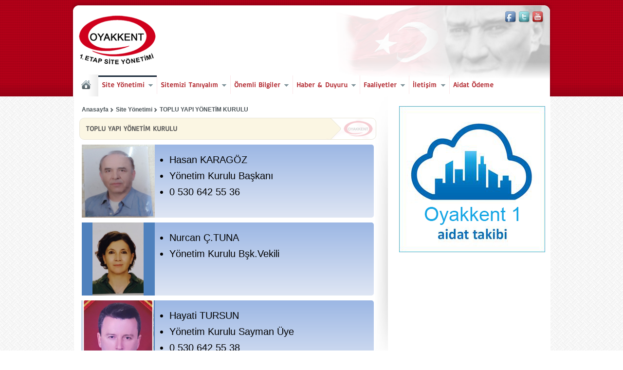

--- FILE ---
content_type: text/html
request_url: http://www.oyakkent1.com/toplu_yapi_yonetim_kurulu
body_size: 4857
content:
<!DOCTYPE HTML>

<html>
<head>
<title>TOPLU YAPI YÖNETİM KURULU  - Oyakkent 1 Başakşehir</title>
<meta property="og:image" content="http://www.oyakkent1.com/images/fbshare.png"/>
<meta name="description" content="TOPLU YAPI YÖNETİM KURULU  - Oyakkent 1 Başakşehir" />
<meta name="keywords" content="TOPLU YAPI YÖNETİM KURULU  - Oyakkent 1 Başakşehir" />
<meta http-equiv="Content-Type" content="text/html; charset=utf-8" />
<link rel="icon" href="http://www.oyakkent1.com/favicon.ico" type="image/x-icon">
<link href="http://www.oyakkent1.com/style01.css" rel="stylesheet" type="text/css" />
<script type="text/javascript">var CB_yol='http://www.oyakkent1.com';</script>
<script type="text/javascript" src="http://www.oyakkent1.com/js/clearbox.js"></script>
<script type="text/javascript" src="http://www.oyakkent1.com/js/jquery.js"></script>
<script type="text/javascript" src="http://www.oyakkent1.com/js/superfish.js"></script>
<script type="text/javascript"> jQuery(function(){ jQuery('ul.sf-menu').superfish(); }); </script>

<!-- BANNER -->
<link href="http://www.oyakkent1.com/css/banner/skitter.styles.css" type="text/css" media="all" rel="stylesheet" />
<script src="http://www.oyakkent1.com/js/banner/jquery.easing.1.3.js" type="text/javascript"></script>
<script src="http://www.oyakkent1.com/js/banner/jquery.animate-colors-min.js" type="text/javascript"></script>
<script src="http://www.oyakkent1.com/js/banner/jquery.skitter.min.js" type="text/javascript"></script>
<script type="text/javascript">
            $(document).ready(function () {
                var options = {};
                if (document.location.search) {
                    var array = document.location.search.split('=');
                    var param = array[0].replace('?', '');
                    var value = array[1];
    
                    if (param == 'animation') {
                        options.animation = value;
                    }
                    else if (param == 'type_navigation') {
                        if (value == 'dots_preview') {
                            $('.border_box').css({ 'marginBottom': '40px' });
                            options['dots'] = true;
                            options['preview'] = true;
                        }
                        else {
                            options[value] = true;
                            if (value == 'dots') $('.border_box').css({ 'marginBottom': '40px' });
                        }
                    }
                }
                $('.box_skitter_large').skitter(options);
                // Highlight
               // $('pre.code').highlight({ source: 1, zebra: 1, indent: 'space', list: 'ol' });
            });
        </script>
<!-- BANNER -->
<script type="text/javascript" src="http://www.oyakkent1.com/js/jquery.easing.1.3.js"></script>
<script type="text/javascript" src="http://www.oyakkent1.com/js/slides.min.jquery.js"></script>

</head>

<body>
<header>
    <div class="ctr">
        <div class="header">
            <a href="http://www.oyakkent1.com" class="logo trans_op" title="Oyakkent 1 Başakşehir"></a>
            <ul class="icon-social">
                <li class="twitter"><a href="#" target="_blank">&nbsp;</a></li>
                <li class="youtube"><a href="#" target="_blank">&nbsp;</a></li>
                <li class="facebook"><a href="#" target="_blank">&nbsp;</a></li>
            </ul>
            <div class="clear-both"></div>
        </div>
        <a href="http://www.oyakkent1.com" class="menu_home"><img src="http://www.oyakkent1.com/images/home.png" /></a>
        <div class="menu">
            <ul class="sf-menu">
                    <li class="selected"><a href="javascript:void(0)">Site Yönetimi</a>
<ul>
<li><a href="http://www.oyakkent1.com/hakkimizda">HAKKIMIZDA</a>

</li>
<li><a href="http://www.oyakkent1.com/_kmogkt_sonuclari"> KMOGKT SONUÇLARI MAYIS 2025</a>

</li>
<li><a href="http://www.oyakkent1.com/toplu_yapi_yonetim_kurulu">TOPLU YAPI YÖNETİM KURULU </a>

</li>
<li><a href="http://www.oyakkent1.com/toplu_yapi_denetim_kurulu_uyeleri">TOPLU YAPI DENETİM  KURULU ÜYELERİ</a>

</li>
<li><a href="http://www.oyakkent1.com/tyyk_personeli">TYYK PERSONELİ</a>

</li>
<li><a href="http://www.oyakkent1.com/blok_yapi_yonetici_ve_denetci_listesi">BLOK YAPI YÖNETİCİ VE DENETÇİ LİSTESİ</a>

</li>
<li><a href="http://www.oyakkent1.com/tydk_baskanligi_denetleme_raporlari">TYDK BAŞKANLIĞI DENETLEME RAPORLARI</a>
</li>
<li><a href="http://www.oyakkent1.com/tyyk_baskanligi_faaliyet_raporlari">TYYK BAŞKANLIĞI FAALİYET RAPORLARI </a>
</li>
<li><a href="http://www.oyakkent1.com/onemli_telefonlar">ÖNEMLİ TELEFONLAR</a>

</li>
<li><a href="http://www.oyakkent1.com/tytk_toplanti_tutanaklari">TYTK TOPLANTI TUTANAKLARI</a>
</li>
<li><a href="http://www.oyakkent1.com/_tyyk_bsk_ligi_dip_butcesi"> TYYK BŞK.LIĞI DİP BÜTÇESİ</a>

</li>

</ul>
</li>
<li><a href="javascript:void(0)">Sitemizi Tanıyalım</a>
<ul>
<li><a href="http://www.oyakkent1.com/genel_bilgiler">GENEL BİLGİLER</a>

</li>
<li><a href="http://www.oyakkent1.com/daire_ic_gorselleri">DAİRE İÇ GÖRSELLERİ</a>

</li>
<li><a href="http://www.oyakkent1.com/foto_galeri">FOTO GALERİ</a>

</li>
<li><a href="http://www.oyakkent1.com/daire_tipleri_ve_m2_dagilimlari">DAİRE TİPLERİ VE M2 DAĞILIMLARI</a>

</li>
<li><a href="http://www.oyakkent1.com/oyakkent_1_etap_konutlari_krokisi">OYAKKENT 1.ETAP KONUTLARI KROKİSİ</a>

</li>

</ul>
</li>
<li><a href="javascript:void(0)">Önemli Bilgiler</a>
<ul>
<li><a href="http://www.oyakkent1.com/banka_bilgileri">BANKA BİLGİLERİ</a>

</li>
<li><a href="http://www.oyakkent1.com/oyak_insaat_in_duyurusu">OYAK İNŞAAT'IN DUYURUSU</a>

</li>
<li><a href="http://www.oyakkent1.com/kisisel_verilerin_korunmasi_ve_islenmesi_yonetmeligi">KİŞİSEL VERİLERİN KORUNMASI VE İŞLENMESİ YÖNETMELİĞİ </a>

</li>
<li><a href="http://www.oyakkent1.com/yasam_rehberi_haziran_2020">YAŞAM REHBERİ HAZİRAN 2020</a>

</li>
<li><a href="http://www.oyakkent1.com/ilkekarari2020">İLKEKARARI2020</a>

</li>
<li><a href="http://www.oyakkent1.com/yasam_rehberi_7_inci_bolum">YAŞAM REHBERİ 7 İNCİ BÖLÜM</a>

</li>
<li><a href="http://www.oyakkent1.com/yonetim_plani_2026">YÖNETİM PLANI 2026</a>

</li>
<li><a href="http://www.oyakkent1.com/yonetim_plani_2009_onayli">YÖNETİM PLANI ( 2009 ONAYLI )</a>

</li>
<li><a href="http://www.oyakkent1.com/konut_kullanim_kilavuzu">KONUT KULLANIM KILAVUZU</a>

</li>
<li><a href="http://www.oyakkent1.com/kat_mulkiyet_kanunu">KAT MÜLKİYET KANUNU</a>

</li>
<li><a href="http://www.oyakkent1.com/tasinma_bilgileri">TAŞINMA BİLGİLERİ</a>

</li>
<li><a href="http://www.oyakkent1.com/tv_sistemi">TV SİSTEMİ</a>
<ul>
<li><a href="http://www.oyakkent1.com/kanal_listesi">KANAL LİSTESİ</a>

</li>

</ul>
</li>
<li><a href="http://www.oyakkent1.com/planli_bakim_cizelgesi">PLANLI BAKIM ÇİZELGESİ</a>

</li>
<li><a href="http://www.oyakkent1.com/kat_planlari_net_metrekare_brut_metrekare">KAT PLANLARI NET METREKARE BRÜT METREKARE</a>

</li>
<li><a href="http://www.oyakkent1.com/2020_189_ortak_alanlar_kullanimi_ve_diger_onemli_hususlar">2020-189 ORTAK ALANLAR KULLANIMI VE DİĞER ÖNEMLİ HUSUSLAR</a>

</li>
<li><a href="http://www.oyakkent1.com/butce_kilavuzu">BÜTÇE KILAVUZU</a>

</li>
<li><a href="http://www.oyakkent1.com/apartman_site_yonetimi_imza_beyannamesi">APARTMAN-SİTE YÖNETİMİ İMZA BEYANNAMESİ</a>

</li>

</ul>
</li>
<li><a href="javascript:void(0)">Haber & Duyuru </a>
<ul>
<li><a href="http://www.oyakkent1.com/mayis_2025_bkmogk_toplanti_davet_yazisi">MAYIS 2025 BKMOGK TOPLANTI DAVET YAZISI</a>

</li>
<li><a href="http://www.oyakkent1.com/_bkmogk_04_08_mayis_2025_toplanti_tutanaklari_ozetleri">( BKMOGK ) 04-08 MAYIS 2025 TOPLANTI TUTANAKLARI ÖZETLERİ</a>

</li>
<li><a href="http://www.oyakkent1.com/site_yasam_kulturu">SİTE YAŞAM KÜLTÜRÜ</a>

</li>
<li><a href="http://www.oyakkent1.com/plaka_tanima_sistemi_pts">PLAKA TANIMA SİSTEMİ (PTS)</a>

</li>
<li><a href="http://www.oyakkent1.com/elektrikli_sarj_istasyonu">ELEKTRİKLİ ŞARJ İSTASYONU</a>

</li>
<li><a href="http://www.oyakkent1.com/su_analiz_raporu">SU ANALİZ RAPORU</a>

</li>
<li><a href="http://www.oyakkent1.com/duyurular">DUYURULAR</a>
<ul>
<li><a href="http://www.oyakkent1.com/deprem_dayaniklilik_raporu">DEPREM DAYANIKLILIK RAPORU</a>

</li>

</ul>
</li>
<li><a href="http://www.oyakkent1.com/aylik_temizlik_plani">AYLIK TEMİZLİK PLANI </a>

</li>
<li><a href="http://www.oyakkent1.com/park_yasagi_hakkinda">PARK YASAĞI HAKKINDA</a>

</li>
<li><a href="http://www.oyakkent1.com/2023_yili_kira_gelirleri">2023 YILI KİRA GELİRLERİ</a>

</li>
<li><a href="http://www.oyakkent1.com/asansor_yillik_tse_kontrol_raporlari">ASANSÖR YILLIK TSE KONTROL RAPORLARI</a>

</li>
<li><a href="http://www.oyakkent1.com/asansor_bakimi_ocak_2025_raporlari">ASANSÖR BAKIMI OCAK 2025 RAPORLARI</a>

</li>
<li><a href="http://www.oyakkent1.com/asansor_bakimi_subat_2025_raporlari">ASANSÖR BAKIMI ŞUBAT 2025 RAPORLARI</a>

</li>
<li><a href="http://www.oyakkent1.com/asansor_bakimi_mart_2025_raporlari">ASANSÖR BAKIMI MART 2025 RAPORLARI</a>

</li>
<li><a href="http://www.oyakkent1.com/asansor_bakimi_nisan_2025_raporlari">ASANSÖR BAKIMI NİSAN 2025 RAPORLARI</a>

</li>
<li><a href="http://www.oyakkent1.com/asansor_bakimi_mayis_2025_raporlari">ASANSÖR BAKIMI MAYIS 2025 RAPORLARI</a>

</li>
<li><a href="http://www.oyakkent1.com/asansor_bakimi_haziran_2025_raporlari">ASANSÖR BAKIMI HAZİRAN 2025 RAPORLARI</a>

</li>
<li><a href="http://www.oyakkent1.com/asansor_bakimi_temmuz_2025_raporlari">ASANSÖR BAKIMI TEMMUZ 2025 RAPORLARI</a>

</li>
<li><a href="http://www.oyakkent1.com/asansor_bakimi_agustos_2025_raporlari">ASANSÖR BAKIMI AĞUSTOS 2025 RAPORLARI</a>

</li>
<li><a href="http://www.oyakkent1.com/asansor_bakimi_eylul_2025_raporlari">ASANSÖR BAKIMI EYLÜL 2025 RAPORLARI</a>

</li>
<li><a href="http://www.oyakkent1.com/asansor_bakimi_ekim_2025_raporlari">ASANSÖR BAKIMI EKİM 2025 RAPORLARI</a>

</li>
<li><a href="http://www.oyakkent1.com/asansor_bakimi_kasim_2025_raporlari">ASANSÖR BAKIMI KASIM 2025 RAPORLARI</a>

</li>
<li><a href="http://www.oyakkent1.com/asansor_bakimi_aralik_2025_raporlari">ASANSÖR BAKIMI ARALIK 2025 RAPORLARI</a>

</li>

</ul>
</li>
<li><a href="http://www.oyakkent1.com/faaliyetler">Faaliyetler</a>
<ul>
<li><a href="http://www.oyakkent1.com/01_haziran_2024_31_mayis_2025_gerceklestirilen_projeler">01 HAZİRAN 2024 - 31 MAYIS 2025 GERÇEKLEŞTİRİLEN PROJELER</a>

</li>
<li><a href="http://www.oyakkent1.com/su_depolarinin_temizlenmesi_01_mayis_2025">SU DEPOLARININ TEMİZLENMESİ 01 MAYIS 2025</a>

</li>

</ul>
</li>
<li><a href="javascript:void(0)">İletişim</a>
<ul>
<li><a href="http://www.oyakkent1.com/iletisim_bilgilerimiz">İletişim Bilgilerimiz</a>

</li>
<li><a href="http://www.oyakkent1.com/iletisim_ve_oneri_formu">İletişim ve Öneri  Formu</a>

</li>
<li><a href="http://www.oyakkent1.com/bilgi_guncelleme_formu">Bilgi Güncelleme Formu</a>

</li>
<li><a href="http://www.oyakkent1.com/sikayet_formu">Şikayet Formu</a>

</li>

</ul>
</li>
<li><a href="http://www.oyakkent1.com/aidat_odeme">Aidat Ödeme</a>

</li>
    
            </ul>
        </div>
	</div>
</header>


<div class="ctr">
    <div class="content" style="background-position:618px 0px;">
    
    
    
    	<div class="cleft">
        
        
                    
            <div class="navi">
            <h5>
            
            <a href="http://www.oyakkent1.com/toplu_yapi_yonetim_kurulu" class="oksuz">TOPLU YAPI YÖNETİM KURULU </a>
            
			<a href="http://www.oyakkent1.com/site_yonetimi" class="oklu">Site Yönetimi</a>
			
			<a href="http://www.oyakkent1.com" class="oklu">Anasayfa</a>
			
			</h5>
			</div>
                    
			   
            
            
            
           <div class="mbaslik">TOPLU YAPI YÖNETİM KURULU </div>
           
           <div class="box_600p">
			            
		
			<div class="oTbl">
			  <div class="oRes" style="text-align: center;">
			    <img src="img/_large_20240603__750085712.jpg" style="border:0px solid;margin:0px; height: 200px" />
			  </div>
			  <div class="oBil">
			    <ul>
			      <li>Hasan KARAGÖZ&nbsp;</li>
			      <li>Yönetim Kurulu Başkanı</li><li>0 530 642 55 36</li>
			    </ul>
			  </div>
			  <div class="clear-both"></div>
			</div>
			
			<div class="oTbl">
			  <div class="oRes" style="text-align: center;">
			    <img src="img/_large_20250530__1229211688.jpg" style="border:0px solid;margin:0px; height: 200px" />
			  </div>
			  <div class="oBil">
			    <ul>
			      <li>Nurcan Ç.TUNA&nbsp;</li>
			      <li>Yönetim Kurulu Bşk.Vekili</li>
			    </ul>
			  </div>
			  <div class="clear-both"></div>
			</div>
			
			<div class="oTbl">
			  <div class="oRes" style="text-align: center;">
			    <img src="img/_large_20221025__8091699481.jpg" style="border:0px solid;margin:0px; height: 200px" />
			  </div>
			  <div class="oBil">
			    <ul>
			      <li>Hayati TURSUN&nbsp;</li>
			      <li>Yönetim Kurulu Sayman Üye</li><li>0 530 642 55 38</li>
			    </ul>
			  </div>
			  <div class="clear-both"></div>
			</div>
			
        
        
        </div> 
           
            
            
            
            
            
            
            
            
            
            
            
            
        
        
        </div><!--cleft-->
        
    	<div class="cright">
        	
        	<div class="r_modules">
            
                
            
                            
            <div class="box_300pb">
	        	
<a href="https://odeme.bulutyonetim.com/pages/user/Login.aspx?sid=" target="_blank"><img alt="_1442522862013_" src="http://www.oyakkent1.com/img/_1442522862013_.png" style="border:0px solid;margin:0px;" /></a>



            </div>

            
            
            </div>
            
            
        
        </div><!--cright-->
                
    </div><!--content-->
    
    
    
</div><!--ctr-->


<footer>
	<div class="footer_bottom">
        <div class="ctr">
            <div class="fb_left">
                <a href="#" target="_blank" class="htrs_fb trans_bg"></a>
                <a href="#" target="_blank" class="htrs_tw trans_bg"></a>
                <a href="#" target="_blank" class="htrs_yt trans_bg"></a>
                <div class="fbl_cr">©2013 Oyakkent 1 Sitesi Her Hakkı Saklıdır</div>
            </div>
            <div class="fb_right"><a href="http://www.mavigen.com" target="_blank" title="powered by Mavigen Digital Agency" style="vertical-align:middle; display:inline-block; margin-top:-5px"><img src="http://www.mavigen.com/mg/mgauto/signlogo/w_logo.png" alt="Mavigen Digital Agency" title="Mavigen Digital Agency" style="vertical-align:middle" /></a></div>
        </div>
    </div>
</footer>


</body>
</html>


--- FILE ---
content_type: text/css
request_url: http://www.oyakkent1.com/style01.css
body_size: 7181
content:
@charset "utf-8";
/* RESET */
a, abbr, acronym, address, applet, article, aside, audio, b, blockquote, big, body, center, canvas, caption, cite, code, command, datalist, dd, del, details, dfn, dl, div, dt, em, embed, fieldset, figcaption, figure, font, footer, form, h1, h2, h3, h4, h5, h6, header, hgroup, html, i, iframe, img, ins, kbd, keygen, label, legend, li, meter, nav, object, ol, output, p, pre, progress, q, s, samp, section, small, span, source, strike, strong, sub, sup, table, tbody, tfoot, thead, th, tr, tdvideo, tt, u, ul, var{ background: transparent;border: 0 none;font-size: 100%;margin: 0;padding: 0;border: 0;outline: 0;line-height:normal}
ol, ul { list-style: none; }
blockquote, q { quotes: none; }
table, table td { padding:0; border:none; border-collapse:collapse; }
img { vertical-align:top; }
embed { vertical-align:top; }

@font-face {
    font-family: 'Basic';
    src: url('css/fonts/Basic-Regular.eot');
    src: url('css/fonts/Basic-Regular.eot?#iefix') format('embedded-opentype'),
         url('css/fonts/Basic-Regular.woff') format('woff'),
         url('css/fonts/Basic-Regular.ttf') format('truetype'),
         url('css/fonts/Basic-Regular.svg#Basic') format('svg');
    font-weight: normal;
    font-style: normal;
}

.trans_bg { transition:background .25s ease-in-out;-webkit-transition: background .25s ease-in-out;-moz-transition: background .25s ease-in-out; }
.trans_op { transition:opacity .25s ease-in-out; -webkit-transition: opacity .25s ease-in-out; -moz-transition: opacity .25s ease-in-out; }
.trans_clr { transition:color .25s ease-in-out; -webkit-transition: color .25s ease-in-out; -moz-transition: color .25s ease-in-out; }
.trans_pd { transition:padding .25s ease-in-out; -webkit-transition: padding .25s ease-in-out; -moz-transition: padding .25s ease-in-out; }

.mt20 { margin-top:20px }
.mt23 { margin-top:23px }
.ml10 { margin-left:10px; }
.mt10 { margin-top:10px ;}

		.float-left { float:left; }
		.float-right { float:right; }
		.clear-left { clear:left; }
		.clear-right { clear:right; }
		.clear-both { clear:both; }

body { background:url(images/bg.jpg) repeat left top; font-family:Arial, cursive; font-size:12px; font-weight: bold; }

ul.icon-social { margin:8px 0 0 0; padding:0; list-style:none; float:right; }
.icon-social li { float:right; margin:0 3px; min-width:22px; height:32px; line-height:32px; }
.icon-social li a { text-decoration:none; display:block; height:30px; line-height:30px; }
	.icon-social li.twitter { background:url(images/icon-social.png) no-repeat -77px 0px; }
	.icon-social li.youtube { background:url(images/icon-social.png) no-repeat -44px 0px; }
	.icon-social li.facebook { background:url(images/icon-social.png) no-repeat -11px 0px; }

.topline { width:100%; height:11px; float:left; display:inline; background:url(images/topline.jpg) repeat-x;}
.ctr { width:977px; margin:0 auto; }
header { background:url('images/bg-header.png') no-repeat center top; height:198px; }
.header { width:957px; padding:11px 10px 0; height:142px; /*background:url(images/header.jpg) no-repeat right */}
.logo { width:158px; height:142px; float:left; background:url(images/logo.png) no-repeat; }
.logo:hover { opacity:0.4}

.u_login {float:right; display:inline; width:652px}
.u_name {float:right; display:inline; font-size:18px; font-weight:bold; color:#666; text-align:right; margin-top:-1px}
.u_menu {float:right; display:inline; font-size:11px; font-weight:bold; color:#999; text-align:right; margin-top:15px}
.u_menua { padding:3px 5px;background:url(images/buttonbg.gif) repeat-x; color:#fff; border-radius:2px; text-shadow:1px 1px 1px #333; text-decoration:none; margin-left:8px}
.u_menua_sel { padding:3px 5px;background:url(images/buttonbg2.gif) repeat-x; color:#74001b; border-radius:2px; text-shadow:1px 1px 1px #ddd; text-decoration:none; margin-left:8px}
.u_menua:hover, .u_menua_sel:hover { padding:6px 5px}


.menu_home { width:50px; height:45px; float:left; background:url(images/menuhomebg.jpg) repeat-x #f6f6f6; text-align:center;padding-top: 12px; box-sizing: border-box;  }
.menu_home:hover { background:url(images/mnhover.gif) repeat-x #cfcfcf }

.menu { height:45px; line-height:45px; float:left; font-family:"Basic", Arial; font-size:16px; font-weight:bold; }



/* ||||||||||||||||||||||||||||||||||||||||||| SUPERFISH ||||||||||||||||||||||||||||||||||||||||||| */
.sf-menu { width:900px; float:left; display:inline; margin-top:2px} 
.sf-menu, .sf-menu * { padding:0; list-style:none; }
.sf-menu { line-height:1.0; }
.sf-menu ul { position:absolute; top:-999em; width:13.8em; /* left offset of submenus need to match (see below) */ }
.sf-menu ul li { width:100%; }
.sf-menu li:hover { visibility:inherit; /* fixes IE7 'sticky bug' */ }
.sf-menu li { float:left; position:relative; }
.sf-menu a { display:block; position:relative;}
.sf-menu li:hover ul, .sf-menu li.sfHover ul { left:0px; top:2.5em; /* match top ul list item height */ z-index:99; box-shadow:1px 1px 3px #333; }
ul.sf-menu li:hover li ul, ul.sf-menu li.sfHover li ul { top:-999em; }
ul.sf-menu li li:hover ul, ul.sf-menu li li.sfHover ul { left:17.5em; /* match ul width */ top:0; }
ul.sf-menu li li:hover li ul, ul.sf-menu li li.sfHover li ul { top:-999em; }
ul.sf-menu li li li:hover ul, ul.sf-menu li li li.sfHover ul { left:10em; /* match ul width */ top:0; }
.sf-menu { float:left; margin-bottom:1em; }
.sf-menu a { color:#B22930; text-decoration:none; /*border-left:1px solid #fff; border-top:1px solid #CFDEFF; padding: .75em 1em; text-decoration:none;*/ padding:10px 7px 10px 7px; font-size: 14px;}
.sf-menu ul li a { color:#42494b; }
.sf-menu a:hover { color:#42494b; background:url(images/mnhover.gif)  repeat-x }
.sf-menu a, .sf-menu a:visited  { /* visited pseudo selector so IE6 applies text colour*/ /*color:#13a;*/ }
.sf-menu li { /*background:#BDD2FF;*/ border-right:1px solid #FAE5E8; }
.sf-menu li:last-child { border:none; }
.sf-menu>li { /*background:#BDD2FF; border-right:1px solid #999 */ }
/*.sf-menu li ul { margin-top:-20px; margin-left:-15px}*/
.sf-menu li li { font-size:11px; font-family:Arial, cursive; background:url(images/mnhover.gif) repeat-x #cfcfcf;color:#012a37; padding:0px; margin:0px 0px 0px 0px;}
.sf-menu li ul li a{ text-decoration:none;  border-bottom:1px dotted #012a37; margin:0px 0px 0px 0px; padding:7px 5px}
.sf-menu li ul li a:hover{ color:#05161b; background:url(images/menubg3.gif) repeat-x #efefef;}
.sf-menu li li li { /*background:#9AAEDB;*/ }
.sf-menu li:hover, .sf-menu li.sfHover, .sf-menu a:focus, .sf-menu a:hover, .sf-menu a:active { background:url(images/menubg3.gif) repeat-x ; color:#05161b; /*border-radius:10px*/ }
.sf-menu li>ul>li.sfHover , .sf-menu li>ul>li:active , .sf-menu li>ul>li:hover ,sf-with-ul:hover{ background:url(images/menubg4.gif) repeat-x #f6f6f6}


.selected { background:url(images/menubg2.gif) repeat-x; color:#05161b; outline:0;  }
.sf-menu a.sf-with-ul { padding-right: 1.8em; min-width:1px; }
.sf-sub-indicator { position:absolute; display:inline; right:0em; width:10px; height:10px; text-indent: -999em; overflow:hidden; background:url('images/arrows-ffffff.png') no-repeat -10px -100px; }
a > .sf-sub-indicator { margin-top:5px; background-position: 0 -100px; margin-right:8px }
a:focus > .sf-sub-indicator, a:hover > .sf-sub-indicator, a:active > .sf-sub-indicator, li:hover > a > .sf-sub-indicator, li.sfHover > a > .sf-sub-indicator { background-position: -10px -100px; }
.sf-menu ul .sf-sub-indicator { background-position:  -10px 0;}
.sf-menu ul a > .sf-sub-indicator { background-position:  0 0; margin-top:0px; margin-right:3px }
.sf-menu ul a:focus > .sf-sub-indicator, .sf-menu ul a:hover > .sf-sub-indicator, .sf-menu ul a:active > .sf-sub-indicator, .sf-menu ul li:hover > a > .sf-sub-indicator, .sf-menu ul li.sfHover > a > .sf-sub-indicator { background-position: -10px 0; }



.content { width:957px; float:left; display:inline; padding:20px 11px 0; background-color:#FFF; background-image:url(images/cntbg.png); background-repeat:no-repeat; min-height:530px; height:auto !important; height:530px; padding-bottom:20px }
.cleft { width:610px; float:left; display:inline; }
.cright { width:300px; float:left; display:inline; margin-left:47px;}


/***FOOTER**/
footer { width:100%; float:left; display:inline; padding:0; border-top:1px solid #dfdfdf }
.footer_top { width:100%; float:left; display:inline; background:#E9E9E9; padding:0px 0px 15px 0px; border-top:1px solid #B0B0B0; }
.ft_links { width:185px; float:left; display:inline; background:url(images/dotv.gif) repeat-y 180px 0px; padding:5px; margin-top:15px }
.ft_links span { width:185px; float:left; display:inline; color:#282727; font-weight:bold; font-size:11px; margin:2px 0px }
.ft_links a { width:185px; float:left; display:inline; color:#444141; text-decoration:none; font-size:11px; margin:2px 0px;  }
.ft_links a:hover { color:#900 }

.footer_bottom { width:100%; float:left; display:inline; background:url(images/bg-footer.png) repeat-x left top; height:73px; border-top:3px solid #888888; }
.fb_left { float:left; display:inline; margin-top:22px; line-height:30px; height:30px; }
.fbl_cr { float:left; display:inline; margin-left:5px; font-size:11px; color:#e2e2e2; margin-top:5px }
.fb_right { float:right; display:inline; margin-top:22px; line-height:30px; height:30px; }
.fb_right a { color:#e2e2e2; text-decoration:none; font-size:11px; }
.fb_right a:hover { opacity:0.4 }

.htrs_fb { background:url(images/socialm.png) no-repeat 0px 0px; width:25px; height:25px; float:left; display:inline; margin-left:3px; }
.htrs_tw { background:url(images/socialm.png) no-repeat -25px 0px; width:25px; height:25px; float:left; display:inline; margin-left:3px; }
.htrs_yt { background:url(images/socialm.png) no-repeat -50px 0px; width:25px; height:25px; float:left; display:inline; margin-left:3px; }
.htrs_fb:hover { background:url(images/socialm.png) no-repeat 0px -25px; }
.htrs_tw:hover { background:url(images/socialm.png) no-repeat -25px -25px; }
.htrs_yt:hover { background:url(images/socialm.png) no-repeat -50px -25px; }
/***FOOTER**/


/***ANASAYFA**/
.banner { width:588px; float:left; display:inline; border-radius:10px; padding:10px; border:1px solid #d8d8d8; height:295px; box-shadow:0px 1px 1px #CCC; font-family:Arial, cursive; font-size:12px }
.slides_container { width:588px; display:none; }
.slides_container a { width:588px; height:295px; display:block; }
.pagination { list-style:none; margin:25px 0px 0px 0px; padding:0; }
.pagination .current a { width:12px ; height:12px; float:left; display:inline; border-radius:20px; background:#234e82; box-shadow:inset 1px 1px 1px #133156; text-indent:-999999999px}
ul.pagination {  float:right; display:inline; margin-right:23px; margin-top:35px    }
.pagin { width:588px;float:left;display:block;height:57px;position:relative; z-index:5;margin-top:-57px; background:url(images/manset.png) no-repeat}
ul.pagination li{ float:left; display:inline; margin-left:5px}
ul.pagination li a { width:12px ; height:12px; float:left; display:inline; border-radius:20px; background:#fff; box-shadow:inset 1px 1px 1px #666; text-indent:-999999999px; font-size:1px;}
.slides_container div img { width:588px; height:295px; float:left; display:inline; position:relative; z-index:3;}
.mnsyz { width:415px; float:left;  display:inline; height:25px; margin-top:-33px; position:relative; z-index:99; color:#fff; font-size:12px; font-weight:bold; padding:8px 10px 0px 10px; color:#000 }
.mnsyzbg { width:588px; float:left; display:inline; background:url(images/mnsbg.png) no-repeat; height:33px; margin-top:-33px; position:relative; z-index:4; }

.modules { width:610px; float:left; display:inline; }
.mbaslik { width:596px; float:left; display:inline; height:43px; line-height:43px; background:url(images/hdl.jpg) no-repeat 0px 0px; border:1px solid #E9E5D7; border-radius:10px; -moz-border-radius:10px; -webkit-border-radius:10px; color:#555555;font-family:"Basic", Arial; font-size:14px; font-weight:bold; padding:0px 0px 0px 12px ;}
.box_610p { width:610px; float:left; display:inline; margin-top:10px }


/*LIST TYPE 1*/
.ltype1 { width:132px; height:138px; float:left; display:inline; color:#333; padding:5px 10px; overflow:hidden; font-size:11px; border-radius:5px;}
.ltype1:hover { background:#d8e9f0; box-shadow:0px 0px 3px #bbb;border-radius:5px}
.ltype1imgcvr {padding:3px; border:1px solid #aaa;  border-radius:5px; float:left; display:inline;}
.ltype1 img { width:124px; height:100px; float:left; display:inline; border-radius:4px;}
.ltype1 h1 { width:132px; float:left; display:inline; text-align:center; margin-top:5px}
/*LIST TYPE 1*/

/*LIST TYPE 2*/
.ltype2 { width:132px; height:145px; float:left; display:inline; color:#333; padding:5px 10px; overflow:hidden; font-size:11px; border-right:1px dashed #ccc}
.ltype2:hover { background:#d8e9f0; box-shadow:0px 0px 3px #bbb;border-radius:5px}
.ltype2imgcvr {padding:3px; border:1px solid #aaa;  border-radius:5px; float:left; display:inline;}
.ltype2 img { width:124px; height:100px; float:left; display:inline; border-radius:4px;}
.ltype2 h1{ width:132px; float:left; display:inline; text-align:center; margin-top:5px;color:#336699;}

.ltype3 { width:437px; height:39px; float:left; display:inline; color:#333; padding:5px; overflow:hidden; font-size:11px; border-bottom:1px dotted #ccc; margin-left:10px; margin-bottom:5px}
.ltype3:hover { background:#d8e9f0; box-shadow:0px 0px 3px #bbb;border-radius:5px}
.ltype3imgcvr {padding:2px; border:1px solid #aaa;border-radius:5px; float:left; display:inline;}
.ltype3 img { width:46px; height:34px; float:left; display:inline; border-radius:4px;}
.ltype3 h1 { width:378px; float:left; display:inline; text-align:left; margin-top:4px; color:#336699; margin-left:7px}
.ltype3 h2 { width:378px; float:left; display:inline; text-align:left; margin-top:4px; color:#2f2f2f; margin-left:7px}
/*LIST TYPE 2*/

/*LIST TYPE 3*/
.ltype4 { width:290px; height:39px; float:left; display:inline; color:#333; padding:5px; overflow:hidden; font-size:11px; border-bottom:1px dotted #ccc; margin-bottom:5px}
.ltype4:hover { background:#d8e9f0; box-shadow:0px 0px 3px #bbb;border-radius:5px}
.ltype4imgcvr {padding:2px; border:1px solid #aaa;border-radius:5px; float:left; display:inline;}
.ltype4 img { width:46px; height:34px; float:left; display:inline;border-radius:4px; }
.ltype4 h1 { width:226px; float:left; display:inline; text-align:left; margin-top:4px; color:#336699; margin-left:7px}
.ltype4 h2 { width:226px; float:left; display:inline; text-align:left; margin-top:4px; color:#2f2f2f; margin-left:7px}
/*LIST TYPE 3*/


/*LIST TYPE 4*/
.ltype5 { width:290px; height:105px; float:left; display:inline; color:#333; padding:5px; overflow:hidden; font-size:11px; border-bottom:1px dotted #ccc; margin-bottom:5px}
.ltype5:hover { background:#d8e9f0; box-shadow:0px 0px 3px #bbb;border-radius:5px}
.ltype5imgcvr {padding:2px; border:1px solid #aaa;border-radius:5px; float:left; display:inline;}
.ltype5 img { width:124px; height:100px; float:left; display:inline;border-radius:4px; }
.ltype5 h1 { width:140px; float:left; display:inline; text-align:left; margin-top:4px; color:#336699; margin-left:7px; font-size:12px}
.ltype5 h2 { width:140px; float:left; display:inline; text-align:left; margin-top:4px; color:#2f2f2f; margin-left:7px}
/*LIST TYPE 4*/

/***ANASAYFA**/



/****SAĞ TARAF***/
.r_modules { width:300px; float:left; display:inline; }
.rbaslik { width:286px; float:left; display:inline; height:43px; line-height:43px; background:url(images/hdr.jpg) no-repeat 0px 0px; border:1px solid #DDDDDD; border-radius:10px; -moz-border-radius:10px; -webkit-border-radius:10px; color:#666; font-family:"Basic", Arial; font-size:14px; font-weight:bold; padding:0px 0px 0px 12px ;}
.box_300p { width:300px; float:left; display:inline; margin-top:10px }
.box_300pb { width:300px; float:left; display:inline;  }

/********TAKVİM*********/
.crtakvim { background:url(images/takvim.png) no-repeat; width:300px; height:191px; float:left; display:inline; padding:19px 0px 0px 0px; }
.crtakgun { width:42px; height:26px;float:left;display:inline;margin-top:2px;font-family:Arial, cursive;font-weight:Bold;font-size:14px;color:#343232;padding-top:10px;text-align:center;cursor:pointer;text-decoration:none; }
.crtakgun1px {width:42px;height:26px;float:left;display:inline;margin-left:1px;margin-top:2px;font-family:Arial, cursive;font-weight:Bold;font-size:14px;color:#343232;padding-top:10px;text-align:center;cursor:pointer;text-decoration:none; }
.crtakgun_sel {	background:url(images/secili.png) no-repeat center; text-decoration:none; }
/********TAKVİM*********/


/*NAMAZ VAKİTLERİ*/
.namazvkt {background-color:#E8E6E6;width:290px;border-top:2px dotted #757575;border-bottom:2px dotted #757575;font-family:Arial, cursive; font-size:11px; color:#232323; margin-left:5px}
.nmv1 {width:286px;height:18px;margin:2px;cursor:default;text-align:left;}
.nmv2 {width:95px; margin-top:2px; margin-left:5px; float:left; display:inline}
.nmv3 {width:130px; float:left; margin-top:2px; display:inline}
.nmv4 {width:280px;height:18px;margin:5px 2px 2px 8px;cursor:default;text-align:left;color:#444444; font-weight:bold}
/*NAMAZ VAKİTLERİ*/

.gyrmnkl { width:86px; float:left; display:inline; padding:7px; }
.gyrmnkl:hover { background:#d8e9f0; box-shadow:0px 0px 3px #bbb;border-radius:5px}
.gyrmnklimgcvr {padding:2px; border:1px solid #aaa;border-radius:5px; float:left; display:inline;}
.gyrmnkl img { width:80px; height:60px; float:left; display:inline; border-radius:5px}
.gyrmnkl h1 { width:90px; float:left; display:inline; text-align:center; margin-top:4px; color:#2f2f2f; font-size:11px}

/*AYET HADİS*/
.ah_baslik { width:290px; float:left; display:inline; color:#013137; font-size:14px; font-weight:bold; margin-left:5px; line-height:160% }
.ah_yazi { width:280px; float:left; display:inline; color:#505050; font-size:11px; margin-left:10px;line-height:170%}
.ah_kisi { width:280px; float:left; display:inline; color:#2e2d2d; font-size:11px; font-weight:bold; margin-left:10px; text-align:right;line-height:160% }
/*AYET HADİS*/

/*HIZLI ERİŞİM*/
.hzlersm { width:290px; float:left; display:inline; padding:5px; text-decoration:none; color:#2f2f2f; font-size:11px; font-weight:bold}
.hzlersm:hover { background:#d8e9f0; box-shadow:0px 0px 3px #bbb;border-radius:5px }
/*HIZLI ERİŞİM*/


/****SAĞ TARAF***/


/***** İÇ SAYFALAR *****/
.box_600p { width:600px; float:left; display:inline; margin-top:10px; margin-left:5px; line-height:150%; color:#333; font-family:Arial, cursive }


/*İÇ SAYFALAR NAVİGASYON*/
.navi { float:left; display:inline; width:610px; padding:0px 0px 10px 0px;}
.navi h5 { font-size:12px; font-family:Arial, cursive; color:#495256;width:auto; float:left; display:inline; }
.navi h5 a { text-decoration:none; color:#495256; }
.oklu { padding:0px 10px 0px 5px; background:url(images/list-marker.png) no-repeat right center; float:right; display:inline;}
.oksuz { padding:0px 10px 0px 5px; float:right; display:inline;}
.oklu:hover, .oksuz:hover { text-decoration:underline; }
.fl-l {float: left;}
.fl-r {float: right;}
.linklikelime { text-decoration:underline; }
.linklikelime:hover { text-decoration:none;}
/*İÇ SAYFALAR NAVİGASYON*/


/*İÇ SAYFA TİP0*/
.submen { width:575px; float:left; display:inline; padding:9px 0px 9px 35px; font-family:Arial, cursive; font-size:16px; color:#495256; background:url(images/next.png) no-repeat 0px 0px;margin:5px 0px 10px 0px; font-weight:bold; height:16px; text-decoration:none; border-bottom:1px dotted #ddd}
.submen:hover {background:url(images/next.png) no-repeat 0% -38px; color:#890120; }
/*İÇ SAYFA TİP0*/


/*İÇ SAYFA TİP 2- TİP 7- TİP 8*/
.listing { width:590px; float:left; display:inline; padding:5px; background:url(images/dot.gif) repeat-x bottom center; color:#444; text-decoration:none; margin-top:5px; border-radius:5px}
.listing:hover { background:url(images/dot.gif) repeat-x bottom center #97cbd6; box-shadow:0px 0px 3px #bbb}
.listing h4 { font-weight:bold; padding:0px;font-size:12px; margin:0px; }
.listing p { font-size:11px;color:#666666; padding:0px; margin:0px}


.linkc { font-size:12px; float:left; display:inline; margin-top:3px;font-family:Arial;color:#890120; text-decoration:none; width:590px; font-weight:bold; height:15px; padding:5px 5px; border-bottom:1px dotted #DDD}
.linkc:hover { text-decoration:underline;}

.konueis { width:60px; float:left; display:inline; font-size:11px; height:15px;margin-top:3px; color:#999; font-weight:normal; padding:5px 0px; border-bottom:1px solid #666}
.konueit { width:540px; float:left; display:inline; font-size:11px; height:15px;margin-top:3px; color:#999; font-weight:normal; padding:5px 0px; border-bottom:1px solid #666; overflow:hidden}
.konuee { font-weight:bold; font-size:14px; float:left; display:inline;margin-top:5px; width:600px; color:#890120;}
.konueo { font-size:11px; float:left; display:inline;margin-top:5px; width:600px; color:#999;}
.konuei { font-size:12px; float:left; display:inline; margin-top:5px;width:600px}

/*TİP8*/
.lbc_box { width:286px; float:left; display:inline; height:79px; text-decoration:none; color:#333; padding:2px; cursor:pointer; border-radius:5px; margin:5px}
.lbc_box:hover { background:#DBEEFD;box-shadow:0px 0px 3px #bbb }
.lbcb_ph { width:120px; float:left; display:inline; height:73px; padding:2px; border:1px solid #ccc; background:#fff; border-radius:5px}
.lbcb_ph img { border-radius:5px}
.lbcb_yz { width:155px; float:left; display:inline; height:73px; margin:3px 0px 0px 5px; overflow:hidden; line-height:135%;font-size:12px }
.lbcb_yz b { padding-bottom:4px; display:inline-block}
.lbcb_oz { font-size:11px; color:#666666 }
.konuresim {float:right; margin:3px 0px 10px 10px; padding:2px; border:1px solid #ccc; border-radius:3px; }
.konuresim img { float:right;}
.konuresim:hover {padding:1px; border:2px solid #890120; }

/*linkli*/
.linklikelime { color:#004b6d; text-decoration:underline}
.linklikelime:hover { background:#004b6d; color:#fff; text-decoration:none}
.boldkelime { font-weight:bold; color:#004b6d; }
/*İÇ SAYFA TİP 2*/


/*İÇ SAYFA TİP3- TİP4*/

.resim { float:left; display:inline; width:140px; height:110px; padding:2px; border:1px solid #ccc; margin:2px; text-decoration:none; border-radius:5px}
.resim img { border-radius:5px}
.resim:hover { border:2px solid #890120; padding:1px; box-shadow:0px 0px 3px #bbb}

.fideo { float:left; display:inline; width:140px; height:142px; padding:2px; border:1px solid #ccc; margin:2px; text-decoration:none; font-size:11px; color:#666666; font-weight:bold; text-align:center; line-height:14px;border-radius:5px}
.fideo img { border-radius:5px; padding-bottom:3px;}
.fideo:hover { border:2px solid #890120; padding:1px; box-shadow:0px 0px 3px #bbb}
/*İÇ SAYFA TİP3- TİP4*/



/* İLETİŞİM FORMU */

#formbaslik { width:600px; float:left; display:inline; margin-top:5px; font-weight:bold; color:#C00; margin-left:5px;}

#formw { width:600px; float:left; display:inline; margin-top:10px;margin-left:5px;}
#form1 { width:150px; float:left; display:inline; }
#form2 { width:450px; float:left; display:inline; }

.input{ margin: 0px; padding: 3px;   border: 1px solid #acacac;  color: #515151; background:#fff; font: 12px Arial, Helvetica, Arial, sans-serif; height:23px;width:343px; -moz-border-radius:3px; -webkit-border-radius:3px; border-radius:3px; }
.select{ margin: 0px; padding: 3px;   border: 1px solid #acacac;  color: #515151; background:#fff; font: 12px Arial, Helvetica, Arial, sans-serif; height:23px; width:351px; -moz-border-radius:3px; -webkit-border-radius:3px; border-radius:3px; }
.selectmulti{ margin: 0px; padding: 3px;   border: 1px solid #acacac;  color: #515151; background:#fff; font: 12px Arial, Helvetica, Arial, sans-serif; height:150px; width:351px; -moz-border-radius:3px; -webkit-border-radius:3px; border-radius:3px; }
.textarea{margin: 0px; padding: 3px;  float: left; background:#fff; border: 1px solid #acacac;  color: #515151;   font: 12px Arial, Helvetica, Arial, sans-serif; height:183px; width:343px; -moz-border-radius:3px; -webkit-border-radius:3px; border-radius:3px; }
.captchaa{ width:150px;margin: 0px; padding: 3px;   border: 1px solid #acacac;  color: #515151; background:#fff; font: 12px Arial, Helvetica, Arial, sans-serif; height:30px;-moz-border-radius:3px; -webkit-border-radius:3px; border-radius:3px;  }
.radio{ margin: 0px; padding: 3px;   font: 12px Arial, Helvetica, Arial, sans-serif; height:23px;width:343px; -moz-border-radius:3px; -webkit-border-radius:3px; border-radius:3px; }
.send { width:100px;margin: 0px; padding: 3px;   border: 1px solid #acacac;  color: #515151; background:#fff; font: 12px Arial, Helvetica, Arial, sans-serif; height:25px;-moz-border-radius:3px; -webkit-border-radius:3px; border-radius:3px;  }

/*İLETİŞİM FORMU*/
/***** İÇ SAYFALAR *****/


.oTbl{ border-radius:0 5px 5px 0; overflow:hidden; margin:0 0 10px; }
.oRes{ width:150px; float:left; background:#4F81BD; min-height:150px; }
.oRes img{ max-width:150px; max-height:150px; text-align:center; margin:0 auto; }
.oBil{ width:450px; float:right; min-height:150px; 
background: #9cb7e4; /* Old browsers */
background: -moz-linear-gradient(top,  #9cb7e4 0%, #dfe6f4 100%); /* FF3.6+ */
background: -webkit-gradient(linear, left top, left bottom, color-stop(0%,#9cb7e4), color-stop(100%,#dfe6f4)); /* Chrome,Safari4+ */
background: -webkit-linear-gradient(top,  #9cb7e4 0%,#dfe6f4 100%); /* Chrome10+,Safari5.1+ */
background: -o-linear-gradient(top,  #9cb7e4 0%,#dfe6f4 100%); /* Opera 11.10+ */
background: -ms-linear-gradient(top,  #9cb7e4 0%,#dfe6f4 100%); /* IE10+ */
background: linear-gradient(to bottom,  #9cb7e4 0%,#dfe6f4 100%); /* W3C */
filter: progid:DXImageTransform.Microsoft.gradient( startColorstr='#9cb7e4', endColorstr='#dfe6f4',GradientType=0 ); /* IE6-9 */ }
.oBil ul{ list-style:disc; padding:10px 0 10px 30px; font-size:20px; font-weight:400; color:#000; }
	.oBil ul li{ margin:10px 0; }

--- FILE ---
content_type: text/css
request_url: http://www.oyakkent1.com/css/banner/skitter.styles.css
body_size: 2134
content:
/* =Skitter styles
----------------------------------------------- */
.border_box{
	margin:0 auto 30px;
	width:955px;
	border:1px solid #eee;
	overflow:hidden;
	border-radius:5px;
	-moz-border-radius:5px;
	-webkit-border-radius:5px;
	z-index:0;
	position:relative;
}
.box_skitter
{
    position: relative;
    width: 955px;
    height: 318px;
}
.box_skitter img
{
    max-width: none;
}
/* Tip for stildv */
.box_skitter ul
{
    display: none;
}
.box_skitter .container_skitter
{
    overflow: hidden;
    position: relative;
}
.box_skitter .image
{
    overflow: hidden;
}
.box_skitter .image img
{
    display: none;
}

/* =Box clone
-------------------------------------------------------------- */
.box_skitter .box_clone
{
    position: absolute;
    top: 0;
    left: 0;
    width: 100px;
    overflow: hidden;
    display: none;
    z-index: 20;
}
.box_skitter .box_clone img
{
    position: absolute;
    top: 0;
    left: 0;
    z-index: 20;
}

/* =Navigation
-------------------------------------------------------------- */
.box_skitter .prev_button
{
    position: absolute;
    top: 50%;
    left: 35px;
    z-index: 100;
    width: 42px;
    height: 42px;
    overflow: hidden;
    text-indent: -9999em;
    margin-top: -25px;
    background: url(../images/prev.png) no-repeat left top;
}
.box_skitter .next_button
{
    position: absolute;
    top: 50%;
    right: 35px;
    z-index: 100;
    width: 42px;
    height: 42px;
    overflow: hidden;
    text-indent: -9999em;
    margin-top: -25px;
    background: url(../images/next.png) no-repeat left top;
}

/* =Numbers
-------------------------------------------------------------- */
.box_skitter .info_slide
{
    position: absolute;
    top: 15px;
    left: 15px;
    z-index: 100;
    background: #000;
    color: #fff;
    font: bold 11px arial;
    padding: 5px 0 5px 5px;
    -moz-border-radius: 5px;
    -webkit-border-radius: 5px;
    border-radius: 5px;
    opacity: 0.75;
}
.box_skitter .info_slide .image_number
{
    background: #333;
    float: left;
    padding: 2px 10px;
    margin: 0 5px 0 0;
    cursor: pointer;
    -moz-border-radius: 2px;
    -webkit-border-radius: 2px;
    border-radius: 2px;
}
.box_skitter .info_slide .image_number_select
{
    background: #cc0000;
    float: left;
    padding: 2px 10px;
    margin: 0 5px 0 0;
}

/* =Thumbs
	Change width and height to customization dimension thumb
-------------------------------------------------------------- */
.box_skitter .container_thumbs
{
    position: relative;
    overflow: hidden;
    height: 50px;
}
.box_skitter .info_slide_thumb
{
    height: 50px;
    -moz-border-radius: 0;
    -webkit-border-radius: 0;
    border-radius: 0;
    overflow: hidden;
    top: auto;
    top: 0;
    left: 0;
    padding: 0 !important;
    opacity: 1.0;
}
.box_skitter .info_slide_thumb .image_number
{
    overflow: hidden;
    width: 100px;
    height: 50px;
    position: relative;
    margin: 0 !important;
    padding: 0 !important;
    -moz-border-radius: 0 !important;
    -webkit-border-radius: 0 !important;
    border-radius: 0 !important;
}
.box_skitter .info_slide_thumb .image_number img
{
    position: absolute;
    top: -30px;
    left: -30px;
    height: 100px;
}
.box_skitter .box_scroll_thumbs
{
    padding: 0;
}
.box_skitter .box_scroll_thumbs .scroll_thumbs
{
    position: absolute;
    bottom: 60px;
    left: 50px;
    background: #ccc;
    background: -moz-linear-gradient(-90deg, #555, #fff);
    background: -webkit-gradient(linear, left top, left bottom, from(#555), to(#fff));
    width: 200px;
    height: 10px;
    overflow: hidden;
    text-indent: -9999em;
    z-index: 101;
    cursor: pointer;
    border: 0px solid #333;
}

/* =Dots
-------------------------------------------------------------- */
.box_skitter .info_slide_dots
{
    position: absolute;
    bottom: -5px;
    z-index: 151;
    padding: 0;
    background:url('../../img/bg-bullet.png') no-repeat center top;
	background-size:100% 100%;
	height:22px;
	padding:0 10px;
}
.box_skitter .info_slide_dots .image_number
{
    background:url('../../img/bullet.png') no-repeat center top;
	height:22px;
	width:14px;
    cursor: pointer;
    text-indent: -9999em;
    overflow: hidden;
	float:left;
}
.box_skitter .info_slide_dots .image_number_select
{
    background:url('../../img/bullet-selected.png') no-repeat center top;
	height:22px;
	width:14px;
}

/* =Loading
-------------------------------------------------------------- */
.loading
{
    position: absolute;
    top: 50%;
    right: 50%;
    z-index: 10000;
    margin: -16px -16px;
    color: #fff;
    text-indent: -9999em;
    overflow: hidden;
    background: url(../images/ajax-loader.gif) no-repeat left top;
    width: 32px;
    height: 32px;
}

/* =Label
-------------------------------------------------------------- */
.box_skitter .label_skitter
{
    z-index: 150;
    position: absolute;
    bottom: 0px;
    left: 0px;
    display: none;
}
.box_skitter .label_skitter
{
	 background: none repeat scroll 0 0 #333;
    bottom: 0;
    color: #FFFFFF;
    display: none;
    left: 0;
    opacity: 0.8;
    padding: 10px 20px;
    position: absolute;
    top: 0;
    width: 200px;
    z-index: 150;
}
.box_skitter .label_skitter h2 {
	font-family:"Comic Sans MS", cursive;
	font-size:16px;
	color:#ddd;
	font-weight:bold;
	margin:10px 0;
	}
.box_skitter .label_skitter p
{
    margin: 0;
	font-family:"Comic Sans MS", cursive;
	font-size:12px;
	color:#eee;
	line-height:18px;
	height:290px;
	text-align:justify;
	overflow:hidden;
}
.box_skitter .info_slide *
{
    font-family: Consolas,arial,tahoma !important;
}
.box_skitter .progressbar
{
    background: #000;
    position: absolute;
    top: 5px;
    left: 15px;
    height: 5px;
    width: 200px;
    z-index: 99;
    border-radius: 20px;
}

/* =Preview slide
-------------------------------------------------------------- */
.box_skitter .preview_slide
{
    display: none;
    position: absolute;
    z-index: 152;
    bottom: 30px;
    left: -40px;
    width: 100px;
    height: 100px;
    background: #fff;
    border: 1px solid #222;
    -moz-box-shadow: rgba(0,0,0,0.7) 2px 2px 5px;
    -webkit-box-shadow: rgba(0,0,0,0.7) 2px 2px 5px;
    box-shadow: rgba(0,0,0,0.7) 2px 2px 5px;
    overflow: hidden;
}
.box_skitter .preview_slide ul
{
    height: 100px;
    overflow: hidden;
    margin: 0;
    list-style: none;
    display: block;
    position: absolute;
    top: 0;
    left: 0;
}
.box_skitter .preview_slide ul li
{
    width: 100px;
    height: 100px;
    overflow: hidden;
    float: left;
    margin: 0;
    padding: 0;
    position: relative;
    display: block;
}
.box_skitter .preview_slide ul li img
{
    position: absolute;
    top: 0;
    left: 0;
    height: 150px;
    width: auto;
}

/* =Focus
-------------------------------------------------------------- */
#overlay_skitter
{
    position: absolute;
    top: 0;
    left: 0;
    width: 100%;
    z-index: 9998;
    opacity: 1;
    background: #000;
}

.box_skitter .focus_button
{
    position: absolute;
    top: 50%;
    z-index: 100;
    width: 42px;
    height: 42px;
    overflow: hidden;
    text-indent: -9999em;
    margin-top: -25px;
    background: url(../images/focus-button.png) no-repeat left top;
    opacity: 0;
}
.box_skitter .play_pause_button
{
    position: absolute;
    top: 50%;
    z-index: 151;
    width: 42px;
    height: 42px;
    overflow: hidden;
    text-indent: -9999em;
    margin-top: -25px;
    background: url(../images/pause-button.png) no-repeat left top;
    opacity: 0;
}
.box_skitter .play_pause_button.play_button
{
    background: url(../images/play-button.png) no-repeat left top;
}

/* =Example for dimenions
-------------------------------------------------------------- */
.box_skitter_large
{
    width: 955px;
    height: 318px;
}
.box_skitter_small
{
    width: 200px;
    height: 100px;
}


--- FILE ---
content_type: application/javascript
request_url: http://www.oyakkent1.com/js/clearbox/core/cb_core.js
body_size: 22047
content:
var cb=["length","push","each","string","getElementById","_C37","prototype","apply","_C4","_C120","_C3","_C40","_C102","Effektek","px","getTime","time","idotartam","id","getAttribute","CBe","CB_SlideShowBar","off","_C7","_C5","_C101","CB_Image","CB_Text","CB_NotIC","on","cTime","_C42","halefutott","_C59","_C36","_C55","effekt","timer","_C83","haelindul","_C136","_C1","round","set","height","marginTop","style","width","marginLeft","opacity","visibility","hidden","visible","ActiveXObject","filter","alpha(opacity=",")","_C34","magassag","_C74","_C119","overflow","offsetHeight","sajat","scrollHeight","_C75","szelesseg","iniWidth","offsetWidth","Atlatszosag","PI","cos","undefined","CBdomReady","loaded","observers","callback","attachEvent","opera","AppleWebKit/","indexOf","userAgent","readyState","complete","protocol","location","https:","://0","javascript:void(0)","\x3Cscript type=\x22text/javascript\x22 defer=\x22defer\x22 src=\x22","\x22 ","onreadystatechange=\x22if (this.readyState == \x27complete\x27){Event.CBdomReady.callback();}\x22","\x3E\x3C/script\x3E","write","addEventListener","DOMContentLoaded","load","onload","add","3.7 (Firefox 5 compatible)","MSIE","match","MSIE 6","Opera","Firefox","Safari","bmp gif jpg jpeg png","swf","mov","avi mp3 mpg mpeg wav wma wmv","","start","double","base64","/","warp","\x3Cimg class=\x22CB_BtmNav\x22 src=\x22","btm_prev.gif\x22 alt=\x22","\x22 title=\x22","\x22 /\x3E","btm_next.gif\x22 alt=\x22","btm_max.gif\x22 alt=\x22","btm_dl.gif\x22 alt=\x22","btm_rot_r.gif\x22 alt=\x22","btm_rot_l.gif\x22 alt=\x22","\x3Cimg class=\x22CB_OutNav\x22 src=\x22","prev_outer.gif\x22 alt=\x22","next_outer.gif\x22 alt=\x22","rot_r_outer.gif\x22 alt=\x22","rot_l_outer.gif\x22 alt=\x22","rot_C22.gif\x22 alt=\x22","rot_pause.gif\x22 alt=\x22","\x5Cs","^[","]+","g","replace","[","]+$","position","body","static","transparent","\x3Cdiv class=\x22CB_RoundPixBugFix\x22 style=\x22width: ","px; height: ","px;\x22\x3E\x3C/div\x3E","\x3Cimg id=\x22CB_ShowTh\x22 alt=\x22\x22 src=\x22","blank.gif\x22 /\x3E","\x3Cdiv id=\x22CB_ShowTh\x22\x3E\x3C/div\x3E","item","getElementsByTagName","CB_All","removeChild","\x3Ccanvas id=\x22CB_Image\x22\x3E\x3C/canvas\x3E\x3Cimg id=\x22CB_Image2\x22 alt=\x22\x22 src=\x22","\x3Cimg id=\x22CB_Image\x22 alt=\x22\x22 src=\x22","\x3Cimg id=\x22CB_LoadingImage\x22 alt=\x22loading\x22 src=\x22","loading.gif\x22 /\x3E","\x3Ca onmouseover=\x22_C94(_C110);\x22 onmouseout=\x22_C85();\x22 id=\x22CB_ONRL\x22 name=\x22rl\x22\x3E","\x3C/a\x3E","\x3Ca onmouseover=\x22_C94(_C92);\x22 onmouseout=\x22_C85();\x22 id=\x22CB_ONPRV\x22\x3E","\x3Ca name=\x22CB_ONSSP\x22 id=\x22CB_ONSSP\x22\x3E\x3Cimg alt=\x22","\x22 src=\x22","pause_outer.gif\x22 /\x3E\x3C/a\x3E\x3Ca name=\x22CB_ONSSS\x22 id=\x22CB_ONSSS\x22\x3E\x3Cimg alt=\x22","start_outer.gif\x22 /\x3E\x3C/a\x3E","\x3Ca onmouseover=\x22_C94(_C91);\x22 onmouseout=\x22_C85();\x22 id=\x22CB_ONNXT\x22\x3E","\x3Ca onmouseover=\x22_C94(_C111);\x22 onmouseout=\x22_C85();\x22 id=\x22CB_ONRR\x22 name=\x22rr\x22\x3E","div","createElement","CB_Debug","setAttribute","appendChild","CB_HiddenTextT","CB_HiddenTextC","CB_HiddenTextG","innerHTML","\x3Cdiv id=\x22CB_ContentHide\x22\x3E\x3C/div\x3E\x3Cdiv id=\x22CB_OutNavContainer\x22\x3E\x3Cdiv id=\x22CB_OutNavG\x22\x3E\x26nbsp;\x3C/div\x3E\x3Cdiv id=\x22CB_OutNavBG\x22\x3E\x3C/div\x3E\x3Cdiv id=\x22CB_OutNavB\x22\x3E","\x3C/div\x3E\x3C/div\x3E\x3Cdiv id=\x22CB_OSD\x22\x3E\x3C/div\x3E\x3Cdiv id=\x22CB_SlideShowBar\x22\x3E\x3C/div\x3E","\x3Ctable cellspacing=\x220\x22 cellpadding=\x220\x22 id=\x22CB_Window\x22\x3E\x3Ctr id=\x22CB_Header\x22\x3E\x3Ctd id=\x22CB_TopLeft\x22\x3E","\x3C/td\x3E\x3Ctd id=\x22CB_Top\x22\x3E\x3C/td\x3E\x3Ctd id=\x22CB_TopRight\x22\x3E","\x3C/td\x3E\x3C/tr\x3E\x3Ctr id=\x22CB_Body\x22\x3E\x3Ctd id=\x22CB_Left\x22\x3E\x3C/td\x3E\x3Ctd id=\x22CB_Content\x22 valign=\x22top\x22 align=\x22left\x22\x3E\x3Cdiv id=\x22CB_Padding\x22\x3E\x3Cdiv id=\x22CB_ImgContainer\x22\x3E\x3Cimg id=\x22CB_CloseWindow\x22 alt=\x22","\x22 /\x3E\x3Cdiv id=\x22CB_NotImgContent\x22\x3E\x3C/div\x3E","\x3Cdiv id=\x22CB_Thumbs\x22\x3E\x3Cdiv id=\x22CB_Thumbs2\x22\x3E\x3C/div\x3E\x3C/div\x3E","\x3Cdiv id=\x22CB_PrevNext\x22\x3E\x3Cimg id=\x22CB_NavPrev\x22 alt=\x22\x22 src=\x22","\x22 /\x3E\x3Cimg id=\x22CB_NavNext\x22 alt=\x22\x22 src=\x22","\x22 /\x3E\x3Cdiv id=\x22CB_ImgHide\x22\x3E\x3C/div\x3E\x3Cimg id=\x22CB_SlideShowP\x22 alt=\x22","\x22 /\x3E\x3Cimg id=\x22CB_SlideShowS\x22 alt=\x22","\x22 /\x3E\x3Ca id=\x22CB_Prev\x22\x3E\x3C/a\x3E\x3Ca id=\x22CB_Next\x22\x3E\x3C/a\x3E\x3C/div\x3E\x3C/div\x3E\x3Cdiv id=\x22CB_Text\x22\x3E\x3Cdiv id=\x22CB_TT\x22\x3E\x3C/div\x3E\x3Cdiv id=\x22CB_TC\x22\x3E\x3C/div\x3E\x3Cdiv id=\x22CB_TG\x22\x3E\x3C/div\x3E\x3C/div\x3E\x3C/div\x3E\x3C/td\x3E\x3Ctd id=\x22CB_Right\x22\x3E\x3C/td\x3E\x3C/tr\x3E\x3Ctr id=\x22CB_Footer\x22\x3E\x3Ctd id=\x22CB_BtmLeft\x22\x3E","\x3C/td\x3E\x3Ctd id=\x22CB_Btm\x22\x3E\x3C/td\x3E\x3Ctd id=\x22CB_BtmRight\x22\x3E","\x3C/td\x3E\x3C/tr\x3E\x3C/table\x3E","CB_Window","1px","padding","CB_Padding","CB_ShowTh","CB_ImgHide","backgroundColor","-","absolute","CB_Thumbs","CB_Thumbs2","display","none","CB_ContentHide","alpha(opacity=0)","HideDocument","3","grow","growinout","_C35","ShowDocument","0px","function","5","CB_OSD","alpha(opacity=75)","CB_LoadingImage","CB_OutNavContainer","CB_OutNavG","CB_OutNavB","CB_OutNavBG","block","ClearBox Debug Window 0.1","4","Ver: ","2a","ScriptDir: ","Config: ","CB_Image2","border","px solid ","CB_ImgContainer","CB_CloseWindow","onclick","onmouseover","onmouseout","CB_SlideShowS","CB_ONSSS","CB_SlideShowP","CB_ONSSP","CB_NavPrev","CB_NavNext","CB_Prev","backgroundImage","url(","blank.gif)","CB_Next","fontFamily","fontWeight","fontSize","CB_TT","color","textAlign","CB_TC","CB_TG","CB_Header","CB_Footer","CB_Left","CB_Right","CB_NotImgContent","CB_Content","removeAttribute","ImgFadeIn","ImgFadeOut","CB_PrevNext","auto","onmousemove","blank.gif","btm_dl.gif","btm_max.gif","btm_next.gif","btm_prev.gif","btm_rot_l.gif","btm_rot_r.gif","no_flash.gif","no_html.gif","no_iframe.gif","no_image.gif","no_inner.gif","no_quicktime.gif","no_winmedia.gif","no_winmediaavi.gif","no_winmediamp3.gif","no_winmediampg.gif","no_winmediawav.gif","no_winmediawma.gif","no_winmediawmv.gif","no_youtube.gif","s_btm.png","s_btmleft.png","s_btmright.png","s_left.png","s_right.png","s_top.png","s_topleft.png","s_topright.png","src","background","CB_TopLeft","CB_Top","CB_TopRight","CB_BtmLeft","CB_Btm","CB_BtmRight","_C85()","Create","a","rel","substring","clearbox","]",",,","split","=","abs","width parameter \x22"," ","\x22 is not a number","height parameter \x22","slideshowtime","slideshowtime parameter \x22","Bad REL attribute format, missing: "," [ "," ] ","ClearBox ERROR at ",". \x3Ca\x3E! ","!","title","title=","href=","href",",,title=","_Init","gallery=","type=","comment=","closeonh=","width=","height=","tnhrf=","dlhrf=","dlinsame","html=","slideshowtime=","autoslideshow","image","flash","youtube","iframe","inner","html","quicktime","winmedia",".","toLowerCase","inner#","htmlcontent","youtube.com","\x3Ca href=\x22javascript:CB_ShowActItem(",");\x22\x3EPushToGal(",")\x3C/a\x3E","2","Open","1","null","Gallery Name: ","gallery",",,href=","nopreview","childNodes",",,tnhrf=","ActId: ","CB_ONRL","CB_ONRR","CB_ONPRV","CB_ONNXT","top","NewWindow","NewAndLoad","CB_LoadContent(","LoadContent","left","alpha(opacity=100)",");\x22\x3EActId: ","Title","lineHeight","normal","createTextNode","http://www.youtube.com/watch?v=","target=\x22_blank\x22","\x3Cspan class=\x22CB_Sep\x22\x3E | \x3C/span\x3E"," \x3Ca onmousecover=\x22_C94(CB_Nav_C8_);\x22 onmouseout=\x22_C85();\x22 class=\x22CB_TextNav\x22 "," href=\x22","\x22\x3E","\x3Ca name=\x22hack\x22 class=\x22CB_TextNav\x22\x3E","\x3Ciframe id=\x22CB_NotIC\x22 frameborder=\x220\x22\x3E\x3C/iframe\x3E","plugins","mimeTypes","\x3Cembed id=\x22CB_NotIC\x22 type=\x22application/x-shockwave-flash\x22 src=\x22","\x22 width=\x22","\x22 height=\x22","\x22 allowscriptaccess=\x22always\x22 allowfullscreen=\x22true\x22 quality=\x22high\x22 /\x3E","\x3Cobject id=\x22CB_NotIC\x22 classid=\x22clsid:D27CDB6E-AE6D-11cf-96B8-444553540000\x22 width=\x22","\x22\x3E\x3Cparam name=\x22movie\x22 value=\x22","\x22 /\x3E\x3Cparam name=\x22quality\x22 value=\x22high\x22 /\x3E\x3Cparam name=\x22allowfullscreen\x22 value=\x22true\x22 /\x3E\x3Cparam name=\x22allowscriptaccess\x22 value=\x22always\x22 /\x3E","\x3Cembed id=\x22CB_NotIC\x22 type=\x22application/x-shockwave-flash\x22 src=\x22http://www.youtube.com/v/","\x22\x3E\x3Cparam name=\x22movie\x22 value=\x22http://www.youtube.com/v/","\x3Cembed id=\x22CB_NotIC\x22 src=\x22","\x22 loop=\x22true\x22 scale=\x22tofit\x22 controller=\x22true\x22 autoplay=\x22true\x22 type=\x22video/quicktime\x22 pluginspage=\x22http://www.apple.com/quicktime/download/\x22 /\x3E","\x3Cobject id=\x22CB_NotIC\x22 classid=\x22clsid:02BF25D5-8C17-4B23-BC80-D3488ABDDC6B\x22 codebase=\x22http://www.apple.com/qtactivex/qtplugin.cab\x22\x3E\x3Cparam name=\x22src\x22 value=\x22","\x22 /\x3E\x3Cparam name=\x22autoplay\x22 value=\x22true\x22 /\x3E\x3Cparam name=\x22loop\x22 value=\x22true\x22 /\x3E\x3Cparam name=\x22scale\x22 value=\x22tofit\x22 /\x3E\x3Cparam name=\x22controller\x22 value=\x22true\x22 /\x3E\x3C/object\x3E","\x3Cembed id=\x22CB_NotIC\x22 pluginspage=\x22http://microsoft.com/windows/mediaplayer/en/download/\x22 type=\x22application/x-mplayer2\x22 src=\x22","\x22 loop=\x22true\x22 showstatusbar=\x22true\x22 autostart=\x22true\x22 /\x3E","\x3Cobject id=\x22CB_NotIC\x22 classid=\x22clsid:6BF52A52-394A-11D3-B153-00C04F79FAA6\x22 type=\x22application/x-oleobject\x22\x3E\x3Cparam name=\x22url\x22 value=\x22","\x22 /\x3E\x3Cparam name=\x22SendPlayStateChangeEvents\x22 value=\x22true\x22 /\x3E\x3Cparam name=\x22AutoStart\x22 value=\x22true\x22 /\x3E\x3Cparam name=\x22uiMode\x22 value=\x22mini\x22 /\x3E\x3Cparam name=\x22volume\x22 value=\x22100\x22 /\x3E\x3Cparam name=\x22stretchToFit\x22 value=\x22true\x22 /\x3E\x3C/object\x3E","\x3Cdiv id=\x22CB_NotIC\x22\x3E","\x3C/div\x3E","ClearBox ERROR: HTML mode without \x27html=\x27 parameter! Exiting...","#","cloneNode","ClearBox ERROR: Object with ID \x22","\x22 is missing! Exiting...","CheckComent","HTML","IWidthOld: ","IHeighthOld: ","IWidth: ","IHeight: ","GetImageSize","FitToBrowser","CheckComment","AnimatePlease","SliseShowStop","SliseShowJump","default","Firefox/2","offsetLeft","offsetTop","SliseShow","pause","At now CB_Gallery has "," items.\x0A","Gallery name (CB_Gallery[0]) is: ","\x0A","The ",". item of the gallery (when _C62=",") is:\x0A\x0A","type","tnhrf","comment","closeonh","dlhrf","rotation of image","CB_Gallery[","][","]:\x0A","	parameter name	= ","	value		","	","= ","null (N/A)","\x27null\x27 (string)","CB_Gallery has only "," items, CB_Gallery[","] doesn\x27t exist!","CB_Gallery doesn\x27t exist! Click on any clearbox-link and try again!","5px 10px 5px 10px","Show","right","always","solid ","px "," \x3Ca onmouseover=\x22_C94(_C110);\x22 onmouseout=\x22_C85();\x22 class=\x22CB_TextNav\x22 id=\x22CB_RotL\x22 name=\x22rl\x22\x3E"," \x3Ca onmouseover=\x22_C94(_C111);\x22 onmouseout=\x22_C85();\x22 class=\x22CB_TextNav\x22 id=\x22CB_RotR\x22 name=\x22rr\x22\x3E","CB_RotR","CB_RotL","HideNavigations","HideButtons","no_",".gif","no_winmedia","avi","mpeg","mpg","mp3","wav","wma","wmv","CheckThumbs","\x3Cimg style=\x22left: ","px; opacity: ","; filter: alpha(opacity=",");\x22 src=\x22","\x22 height=\x2250\x22 class=\x22CB_ThumbsImg\x22 id=\x22CB_ThumbsActImg\x22 alt=\x22"," / ","\x3Ca onclick=\x22if(_C99==\x27on\x27){_C186();}_C143();CB_LoadContent(",");\x22\x3E\x3Cimg style=\x22left: ","px;\x22 src=\x22","\x22 height=\x2250\x22 class=\x22CB_ThumbsImg\x22 alt=\x22","\x22 /\x3E\x3C/a\x3E","_C172()","CheckThumbs2"," \x3Ca onmouseover=\x22_C94(_C92);\x22 onmouseout=\x22_C85();\x22 class=\x22CB_TextNav\x22 onclick=\x22if(_C99==\x27on\x27){_C186();}_C143();CB_LoadContent(",");\x22\x3E"," \x3Ca onmouseover=\x22_C94(_C91);\x22 onmouseout=\x22_C85();\x22 class=\x22CB_TextNav\x22 onclick=\x22if(_C99==\x27on\x27){_C186();}_C143();CB_LoadContent(","PrevNext","url","lastChild","Close","TxtPos","ImgFade","appVersion","SetCanvas","2d","getContext","rotate","drawImage","DrawCanvas","CloseOnH","SetAllPositions","Netscape","scrollMaxY","innerHeight","Firefox/3","100%"," (","innerWidth","clientWidth","clientX","pageX"," | ","_C149()","SetMargins","_C72","_C73","scrollMaxX","scrollWidth","GetDocumentSize","X: ","Y: ","_C44","_C45","documentElement","clientHeight","number","compatMode","Back","GetBrowserSize","_C56","_C57","scrollTop","scrollLeft","GetScrollPosition",".png","progid:DXImageTransform.Microsoft.AlphaImageLoader(src=\x27","\x27, sizingMethod=image);","s_top.png\x27, sizingMethod=\x27scale\x27);","s_topleft.png\x27, sizingMethod=\x27crop\x27);","s_topright.png\x27, sizingMethod=\x27crop\x27);","s_right.png\x27, sizingMethod=\x27scale\x27);","s_left.png\x27, sizingMethod=\x27scale\x27);","s_btm.png\x27, sizingMethod=\x27crop\x27);","s_btmleft.png\x27, sizingMethod=\x27crop\x27);","s_btmright.png\x27, sizingMethod=\x27crop\x27);","on_bg.png\x27, sizingMethod=\x27crop\x27);","PNGFixIE","3a","select","HideSelect","ShowSelect","object","embed","HideFlash","ShowFlash","event","wheelDelta","detail","preventDefault","returnValue","DOMMouseScroll","onmousewheel"," begin"," ok","function ","variable ","\x3Cp class=\x22dbg_","\x3C/p\x3E"];function $CB(){if(arguments[cb[0]]==1){return _0xce3ex4(arguments[0])};var J=[];$c(arguments)[cb[2]](function(I){J[cb[1]](_0xce3ex4(I))});return J;function _0xce3ex4(I){if(typeof I==cb[3]){I=document[cb[4]](I)};return I}};Function[cb[6]][cb[5]]=function(I){var J=this;return function(){return J[cb[7]](I,arguments)}};_C104=function(I,J){for(kifejezes in J){I[kifejezes]=J[kifejezes]};return I};if(!window[cb[8]]){var _C4=new Object()};var _C60={_C74:function(){return function(){this[cb[9]][cb[7]](this,arguments)}}};var CB_effektek=new Object;CB_effektek[cb[10]]=function(){};CB_effektek[cb[10]][cb[6]]={_C119:function(I){this[cb[11]]=_C104({haelindul:function(){},halefutott:function(){},effekt:CB_effektek[cb[13]][cb[12]],idotartam:500,_C34:cb[14],_C83:true,_C1:100},I||{})},_C136:function(){var I=(new Date)[cb[15]]();if(I<this[cb[16]]+this[cb[11]][cb[17]]){if(this[cb[20]][cb[19]](cb[18])==cb[21]&&_C99==cb[22]){this[cb[23]]=this[cb[24]];this[cb[25]]();return};if((this[cb[20]][cb[19]](cb[18])==cb[26]||this[cb[20]][cb[19]](cb[18])==cb[27]||this[cb[20]][cb[19]](cb[18])==cb[28])&&_C64==cb[29]){this[cb[25]]();return};this[cb[30]]=I-this[cb[16]];this[cb[31]]()}else{setTimeout(this[cb[11]][cb[32]][cb[5]](this,this.CBe),10);this[cb[25]]();this[cb[23]]=this[cb[24]]};this[cb[33]]()},_C42:function(){this[cb[23]]=this[cb[35]](this[cb[34]],this[cb[24]])},_C55:function(I,J){var K=J-I;return this[cb[11]][cb[36]](this[cb[30]],I,K,this[cb[11]][cb[17]])},_C101:function(){clearInterval(this[cb[37]]);this[cb[37]]=null;return this},_C22:function(I,J){if(!this[cb[11]][cb[38]]){this[cb[25]]()};if(this[cb[37]]){return};setTimeout(this[cb[11]][cb[39]][cb[5]](this,this.CBe),10);this[cb[34]]=I;this[cb[24]]=J;this[cb[16]]=(new Date)[cb[15]]();this[cb[37]]=setInterval(this[cb[40]][cb[5]](this),Math[cb[42]](1000/this[cb[11]][cb[41]]));return this},sajat:function(I,J){return this._C22(I,J)},set:function(I){this[cb[23]]=I;this[cb[33]]();return this},_C35:function(){return this[cb[43]](0)},_C75:function(I,J,K){if(this[cb[20]][cb[19]](cb[18])==cb[26]&&J==cb[44]){if(_C176-_C126!=0){_C8_=_C53/2*(_C176-this[cb[23]])/(_C176-_C126)}else{_C8_=0};_C10=((new Date)[cb[15]]()-this[cb[16]])/_C84;if(_C10>1){_C10=1};if(_C53!=0&&_C100!=0){_C8_=_C100/2+(_C53-_C100)/2*_C10};if(_C53==0&&_C100!=0){_C8_=_C100/2-_C100/2*_C10};if(_C126+_C53==_C176+_C100){if(_C53!=0&&_C176!=_C126){_C8_=(_C176-_C126)/2*(_C176-this[cb[23]])/(_C176-_C126)+_C100/2};if(_C53==0&&_C100!=0){_C8_=_C100/2+(_C176-this[cb[23]])/2}};if(_C107==_C163){if(_C53!=0&&_C100==0){_C8_=_C53/2*_C10}};if(_C107!=_C163){if(_C53!=0&&_C100==0&&_C126==_C126){_C8_=_C53/2*_C10}};_C89=parseInt(_C57-(_C86+_C29+this[cb[23]]+2*(CB_RoundPix+CB_ImgBorder+CB_Padd))/2-_C8_);CB_Win[cb[46]][cb[45]]=_C89-_C180/2+cb[14];CB_ImgCont[cb[46]][cb[44]]=this[cb[23]]+(2*CB_ImgBorder)+cb[14]};if(this[cb[20]][cb[19]](cb[18])==cb[26]&&J==cb[47]){_C88=parseInt(_C56-(this[cb[23]]+2*(CB_RoundPix+CB_ImgBorder+CB_Padd))/2);CB_Win[cb[46]][cb[48]]=_C88+cb[14]};if(J==cb[49]){if(K==0&&I[cb[46]][cb[50]]!=cb[51]){I[cb[46]][cb[50]]=cb[51]}else{if(I[cb[46]][cb[50]]!=cb[52]){I[cb[46]][cb[50]]=cb[52]}};if(window[cb[53]]){I[cb[46]][cb[54]]=cb[55]+K*100+cb[56]};I[cb[46]][cb[49]]=K}else{I[cb[46]][J]=K+this[cb[11]][cb[57]]}}};CB_effektek[cb[58]]=_C60[cb[59]]();CB_effektek[cb[58]][cb[6]]=_C104(new(CB_effektek[cb[10]]),{_C120:function(I,J){this[cb[20]]=$CB(I);this[cb[60]](J);this[cb[20]][cb[46]][cb[61]]=cb[51]},_C43:function(){if(this[cb[20]][cb[62]]>0){return this[cb[63]](this[cb[20]][cb[62]],0)}else{return this[cb[63]](0,this[cb[20]][cb[64]])}},_C19:function(){return this[cb[43]](this[cb[20]][cb[64]])},_C59:function(){this[cb[65]](this.CBe,cb[44],this[cb[23]])}});CB_effektek[cb[66]]=_C60[cb[59]]();CB_effektek[cb[66]][cb[6]]=_C104(new(CB_effektek[cb[10]]),{_C120:function(I,J){this[cb[20]]=$CB(I);this[cb[60]](J);this[cb[20]][cb[46]][cb[61]]=cb[51];this[cb[67]]=this[cb[20]][cb[68]]},_C43:function(){if(this[cb[20]][cb[68]]>0){return this[cb[63]](this[cb[20]][cb[68]],0)}else{return this[cb[63]](0,this[cb[67]])}},_C19:function(){return this[cb[43]](this[cb[67]])},_C59:function(){this[cb[65]](this.CBe,cb[47],this[cb[23]])}});CB_effektek[cb[69]]=_C60[cb[59]]();CB_effektek[cb[69]][cb[6]]=_C104(new(CB_effektek[cb[10]]),{_C120:function(I,J){this[cb[20]]=$CB(I);this[cb[60]](J);this[cb[23]]=1},_C43:function(){if(this[cb[23]]>0){return this[cb[63]](1,0)}else{return this[cb[63]](0,1)}},_C19:function(){return this[cb[43]](1)},_C59:function(){this[cb[65]](this.CBe,cb[49],this[cb[23]])}});CB_effektek[cb[13]]={egyenletes:function(I,J,K,L){return K*I/L+J},_C102:function(I,J,K,L){return-K/2*(Math[cb[71]](Math[cb[70]]*I/L)-1)+J}};if(typeof Event==cb[72]){Event=new Object()};Event[cb[73]]={add:function(L){if(Event[cb[73]][cb[74]]){return L()};var M=Event[cb[73]][cb[75]];if(!M){M=Event[cb[73]][cb[75]]=[]};M[M[cb[0]]]=L;if(Event[cb[73]][cb[76]]){return};Event[cb[73]][cb[76]]=function(){if(Event[cb[73]][cb[74]]){return};Event[cb[73]][cb[74]]=true;if(Event[cb[73]][cb[37]]){clearInterval(Event[cb[73]][cb[37]]);Event[cb[73]][cb[37]]=null};var I=Event[cb[73]][cb[75]];for(var J=0,_0xce3ex11=I[cb[0]];J<_0xce3ex11;J++){var K=I[J];I[J]=null;K()};Event[cb[73]][cb[76]]=Event[cb[73]][cb[75]]=null};var N=!!(window[cb[77]]&&!window[cb[78]]);var O=navigator[cb[81]][cb[80]](cb[79])>-1;if(document[cb[82]]&&O){Event[cb[73]][cb[37]]=setInterval(function(){var I=document[cb[82]];if(I==cb[74]||I==cb[83]){Event[cb[73]][cb[76]]()}},50)}else{if(document[cb[82]]&&N){var P=(window[cb[85]][cb[84]]==cb[86])?cb[87]:cb[88];document[cb[93]](cb[89]+P+cb[90]+cb[91]+cb[92])}else{if(window[cb[94]]){document[cb[94]](cb[95],Event[cb[73]][cb[76]],false);window[cb[94]](cb[96],Event[cb[73]][cb[76]],false)}else{if(window[cb[77]]){window[cb[77]](cb[97],Event[cb[73]][cb[76]])}else{var L=window[cb[97]];window[cb[97]]=function(){Event[cb[73]][cb[76]]();if(L){L()}}}}}}}};Event[cb[73]][cb[98]](function(){CB_Init()});var CB_Ver=cb[99];var IE=navigator[cb[81]][cb[101]](cb[100])?true:false;var _C2=navigator[cb[81]][cb[101]](cb[102])?true:false;var _C20=navigator[cb[81]][cb[101]](cb[103])?true:false;var _C58=navigator[cb[81]][cb[101]](cb[104])?true:false;var _C41=navigator[cb[81]][cb[101]](cb[105])?true:false;CB_SlShowTime*=1000;var CB_Gallery;var img=cb[106];var flash=cb[107];var quicktime=cb[108];var windowsmedia=cb[109];var CB_Pad=CB_PadT,CB_Nav_C8_,_C84=CB_AnimSpeed,_C179,_C132,_C11,_C127=0,_C71=_C117=0,_C53=_C100=_C118=0,_C65=1,_C64,_C185=true,_C49=_C31=-50,_C166,_C156,_C123=cb[110],_C190,_C165,_C164,_C177,_C183,_C86=0,_C106=cb[110],_C105,_C157=CB_BodyMarginLeft+CB_BodyMarginRight,_C158=CB_BodyMarginTop+CB_BodyMarginBottom,_C180,_C70,_C95=0,_C99,_C17=cb[111],_C88,_C89,_C107,_C126,_C87,CB_Win,_C33,CB_Img,_C30,_C25,_C163,_C176,_C62,_C131,CB_Header,CB_Footer,CB_Left,CB_Right;var _C167=new Array();if(!CB_DebugMode){var CB_DebugMode=cb[22]};if(CB_Animation==cb[22]){CB_Animation=cb[112];CB_AnimSpeed=2};if(CB_PicDir[cb[101]](cb[113])==null){CB_PicDir+=cb[114]};if(CB_Animation==cb[115]||IE){CB_ImgRotation=cb[22]};var _C92=CB_NavTextPrv;var _C91=CB_NavTextNxt;var _C108=CB_NavTextFull;var _C109=CB_NavTextOpen;var _C77=CB_NavTextDL;var _C111=CB_NavTextRotR;var _C110=CB_NavTextRotL;if(CB_NavTextImgPrvNxt==cb[29]){CB_NavTextPrv=cb[116]+CB_PicDir+cb[117]+_C92+cb[118]+_C92+cb[119];CB_NavTextNxt=cb[116]+CB_PicDir+cb[120]+_C91+cb[118]+_C91+cb[119]};if(CB_NavTextImgDL==cb[29]){CB_NavTextFull=cb[116]+CB_PicDir+cb[121]+_C108+cb[118]+_C108+cb[119];CB_NavTextOpen=cb[116]+CB_PicDir+cb[121]+_C109+cb[118]+_C109+cb[119];CB_NavTextDL=cb[116]+CB_PicDir+cb[122]+_C77+cb[118]+_C77+cb[119]};if(CB_NavTextImgRot==cb[29]){CB_NavTextRotR=cb[116]+CB_PicDir+cb[123]+_C111+cb[118]+_C111+cb[119];CB_NavTextRotL=cb[116]+CB_PicDir+cb[124]+_C110+cb[118]+_C110+cb[119]};var _C113=cb[125]+CB_PicDir+cb[126]+_C92+cb[118]+_C92+cb[119];var _C112=cb[125]+CB_PicDir+cb[127]+_C91+cb[118]+_C91+cb[119];var _C130=cb[125]+CB_PicDir+cb[128]+_C111+cb[118]+_C111+cb[119];var _C129=cb[125]+CB_PicDir+cb[129]+_C110+cb[118]+_C110+cb[119];var _C147=cb[125]+CB_PicDir+cb[130]+CB_NavTextStart+cb[118]+CB_NavTextStart+cb[119];var _C146=cb[125]+CB_PicDir+cb[131]+CB_NavTextStop+cb[118]+CB_NavTextStop+cb[119];function _C9(I,J){return _C18(_C21(I,J),J)};function _C18(I,J){J=J||cb[132];return I[cb[136]](new RegExp(cb[133]+J+cb[134],cb[135]),cb[110])};function _C21(I,J){J=J||cb[132];return I[cb[136]](new RegExp(cb[137]+J+cb[138],cb[135]),cb[110])};function CB_Init(){CB_Gallery=null;_C76();_C61()};function _C76(){document[cb[140]][cb[46]][cb[139]]=cb[141];if(CB_RoundPix!=0&&CB_WindowColor!=cb[142]){var I=cb[143]+CB_RoundPix+cb[144]+CB_RoundPix+cb[145]}else{var I=cb[110]};if(IE){_C123=cb[146]+CB_PicDir+cb[147]}else{_C123=cb[148]};var J=document[cb[150]](cb[140])[cb[149]](0);if(document[cb[4]](cb[151])){J[cb[152]](document[cb[4]](cb[151]))};if(CB_ImgRotation==cb[29]){_C8_=cb[153]+CB_PicDir+cb[147]}else{_C8_=cb[154]+CB_PicDir+cb[147]};if(IE){var K=cb[110]}else{var K=cb[155]+CB_PicDir+cb[156]};_C39_=cb[157]+_C129+cb[158];_C39_+=cb[159]+_C113+cb[158];_C39_+=cb[160]+CB_NavTextStop+cb[118]+CB_NavTextStop+cb[161]+CB_PicDir+cb[162]+CB_NavTextStart+cb[118]+CB_NavTextStart+cb[161]+CB_PicDir+cb[163];_C39_+=cb[164]+_C112+cb[158];_C39_+=cb[165]+_C130+cb[158];var L=document[cb[167]](cb[166]);L[cb[169]](cb[18],cb[168]);J[cb[170]](L);var M=document[cb[167]](cb[166]);M[cb[169]](cb[18],cb[171]);J[cb[170]](M);var N=document[cb[167]](cb[166]);N[cb[169]](cb[18],cb[172]);J[cb[170]](N);var O=document[cb[167]](cb[166]);O[cb[169]](cb[18],cb[173]);J[cb[170]](O);var P=document[cb[167]](cb[166]);P[cb[169]](cb[18],cb[151]);J[cb[170]](P);document[cb[4]](cb[151])[cb[174]]=cb[175]+_C39_+cb[176]+K+cb[177]+I+cb[178]+I+cb[179]+CB_NavTextClose+cb[118]+CB_NavTextClose+cb[161]+CB_PicDir+CB_PictureClose+cb[180]+_C123+cb[181]+_C8_+cb[182]+CB_PicDir+CB_PicturePrev+cb[183]+CB_PicDir+CB_PictureNext+cb[184]+CB_NavTextStop+cb[118]+CB_NavTextStop+cb[161]+CB_PicDir+CB_PicturePause+cb[185]+CB_NavTextStart+cb[118]+CB_NavTextStart+cb[161]+CB_PicDir+CB_PictureStart+cb[186]+I+cb[187]+I+cb[188];document[cb[4]](cb[189])[cb[46]][cb[47]]=cb[190];if(_C2&&CB_RoundPix==0){_C106=1};if(IE&&CB_RoundPix<2){_C86=6};document[cb[4]](cb[192])[cb[46]][cb[191]]=CB_Padd+cb[14];_C48=document[cb[4]](cb[193]);_C69=document[cb[4]](cb[194]);_C69[cb[46]][cb[195]]=CB_ThumbsBGColor;_C69[cb[46]][cb[49]]=CB_ThumbsBGOpacity;_C69[cb[46]][cb[54]]=cb[55]+CB_ThumbsBGOpacity*100+cb[56];CB_Win=document[cb[4]](cb[189]);CB_Win[cb[46]][cb[48]]=cb[196]+(CB_Win[cb[68]]/2)+cb[14];CB_Win[cb[46]][cb[45]]=cb[196]+(CB_Win[cb[62]]/2)+cb[14];if(_C2){CB_Win[cb[46]][cb[139]]=cb[197]};_C32=document[cb[4]](cb[198]);_C50=document[cb[4]](cb[199]);if(CB_ShowThumbnails==cb[22]){_C48[cb[46]][cb[200]]=cb[201]};_C162=document[cb[4]](cb[202]);_C162[cb[46]][cb[195]]=CB_HideColor;_C162[cb[46]][cb[49]]=0;_C162[cb[46]][cb[54]]=cb[203];_C197=new CB_effektek.Atlatszosag(_C162,{idotartam:CB_HideOpacitySpeed,halefutott:function(){CB_AddDebug(cb[204],cb[205]);if(CB_Animation==cb[206]||CB_Animation==cb[207]){_C128()};CB_LoadContent();_C27[cb[46]][cb[50]]=cb[52]}});_C197[cb[208]]();_C198=new CB_effektek.Atlatszosag(_C162,{idotartam:CB_HideOpacitySpeed,halefutott:function(){CB_AddDebug(cb[209],cb[205]);_C162[cb[46]][cb[47]]=cb[210];_C162[cb[46]][cb[44]]=cb[210];_C185=true;_C105=cb[22];if(CB_AllowExtFunctCBClose==cb[29]&&typeof CB_ExternalFunctionCBClose==cb[211]){CB_ExternalFunctionCBClose()};if(CB_SelectsHide==cb[29]){_C151()};if(CB_FlashHide==cb[29]){_C135()};CB_AddDebug(cb[110],cb[212])}});CB_O=document[cb[4]](cb[213]);CB_O[cb[46]][cb[49]]=0.75;CB_O[cb[46]][cb[54]]=cb[214];if(_C2){CB_O[cb[46]][cb[139]]=cb[197]};if(!IE){_C144=document[cb[4]](cb[215])};_C27=document[cb[4]](cb[216]);if(_C2){_C27[cb[46]][cb[139]]=cb[197]};_C28=document[cb[4]](cb[217]);_C26=document[cb[4]](cb[218]);_C47=document[cb[4]](cb[219]);_C24=document[cb[4]](cb[168]);if(CB_DebugMode==cb[29]){_C24[cb[46]][cb[200]]=cb[220];CB_AddDebug(cb[221],cb[222]);CB_AddDebug(cb[223]+CB_Ver,cb[224]);CB_AddDebug(cb[225]+CB_ScriptDir,cb[224]);CB_AddDebug(cb[226]+CB_Config,cb[224]);CB_AddDebug(cb[110],cb[212])};CB_Img=document[cb[4]](cb[26]);if(CB_ImgRotation==cb[29]){CB_Img2=document[cb[4]](cb[227]);CB_Img2[cb[46]][cb[200]]=cb[201]};CB_Img[cb[46]][cb[228]]=CB_ImgBorder+cb[229]+CB_ImgBorderColor;CB_ImgCont=document[cb[4]](cb[230]);_C23=document[cb[4]](cb[231]);_C23[cb[232]]=function(){CB_Close()};_C23[cb[233]]=function(){_C94(CB_NavTextClose)};_C23[cb[234]]=function(){_C85()};_C96=document[cb[4]](cb[235]);_C96[cb[232]]=function(){_C98();return false};_C96[cb[233]]=function(){_C94(CB_NavTextStart)};_C96[cb[234]]=function(){_C85()};_C116=document[cb[4]](cb[236]);_C116[cb[232]]=function(){_C98();return false};_C116[cb[233]]=function(){_C94(CB_NavTextStart)};_C116[cb[234]]=function(){_C85()};_C81=document[cb[4]](cb[237]);_C81[cb[232]]=function(){_C97();return false};_C81[cb[233]]=function(){_C94(CB_NavTextStop)};_C81[cb[234]]=function(){_C85()};_C115=document[cb[4]](cb[238]);_C115[cb[232]]=function(){_C97();return false};_C115[cb[233]]=function(){_C94(CB_NavTextStop)};_C115[cb[234]]=function(){_C85()};_C115[cb[46]][cb[139]]=cb[197];_C115[cb[46]][cb[50]]=cb[51];_C80=document[cb[4]](cb[21]);_C80[cb[46]][cb[195]]=CB_SlideShowBarColor;_C80[cb[46]][cb[49]]=CB_SlideShowBarOpacity;_C80[cb[46]][cb[54]]=cb[55]+CB_SlideShowBarOpacity*100+cb[56];if(_C2){_C80[cb[46]][cb[139]]=cb[197]};CB_NavP=document[cb[4]](cb[239]);CB_NavP[cb[233]]=function(){CB_NavP[cb[46]][cb[50]]=cb[52];_C94(_C92)};CB_NavP[cb[234]]=function(){CB_NavP[cb[46]][cb[50]]=cb[51];_C85()};CB_NavP[cb[232]]=function(){if(_C99==cb[29]){_C186()};_C143();CB_LoadContent(_C62-1);return false};CB_NavN=document[cb[4]](cb[240]);CB_NavN[cb[233]]=function(){CB_NavN[cb[46]][cb[50]]=cb[52];_C94(_C91)};CB_NavN[cb[234]]=function(){CB_NavN[cb[46]][cb[50]]=cb[51];_C85()};CB_NavN[cb[232]]=function(){if(_C99==cb[29]){_C186()};_C143();CB_LoadContent(_C62+1);return false};_C30=document[cb[4]](cb[241]);_C30[cb[233]]=function(){CB_NavP[cb[46]][cb[50]]=cb[52];_C94(_C92)};_C30[cb[234]]=function(){CB_NavP[cb[46]][cb[50]]=cb[51];_C85()};_C30[cb[46]][cb[242]]=cb[243]+CB_PicDir+cb[244];_C25=document[cb[4]](cb[245]);_C25[cb[233]]=function(){CB_NavN[cb[46]][cb[50]]=cb[52];_C94(_C91)};_C25[cb[234]]=function(){CB_NavN[cb[46]][cb[50]]=cb[51];_C85()};_C25[cb[46]][cb[242]]=cb[243]+CB_PicDir+cb[244];_C33=document[cb[4]](cb[27]);_C33[cb[46]][cb[44]]=_C53+cb[14];if(CB_SimpleDesign==cb[29]){_C33[cb[46]][cb[200]]=cb[201]}else{_C33[cb[46]][cb[200]]=cb[220]};_C68=document[cb[4]](cb[171]);_C68[cb[46]][cb[246]]=CB_FontT;_C68[cb[46]][cb[247]]=CB_FontWeightT;_C68[cb[46]][cb[248]]=CB_FontSizeT+cb[14];_C54=document[cb[4]](cb[249]);_C54[cb[46]][cb[246]]=CB_FontT;_C54[cb[46]][cb[247]]=CB_FontWeightT;_C54[cb[46]][cb[250]]=CB_FontColorT;_C54[cb[46]][cb[248]]=CB_FontSizeT+cb[14];_C66=document[cb[4]](cb[172]);_C66[cb[46]][cb[246]]=CB_FontC;_C66[cb[46]][cb[247]]=CB_FontWeightC;_C66[cb[46]][cb[248]]=CB_FontSizeC+cb[14];_C66[cb[46]][cb[251]]=CB_TextAlignC;_C51=document[cb[4]](cb[252]);_C51[cb[46]][cb[246]]=CB_FontC;_C51[cb[46]][cb[247]]=CB_FontWeightC;_C51[cb[46]][cb[250]]=CB_FontColorC;_C51[cb[46]][cb[248]]=CB_FontSizeC+cb[14];_C51[cb[46]][cb[251]]=CB_TextAlignC;_C67=document[cb[4]](cb[173]);_C67[cb[46]][cb[246]]=CB_FontG;_C67[cb[46]][cb[247]]=CB_FontWeightG;_C67[cb[46]][cb[250]]=CB_FontColorG;_C67[cb[46]][cb[248]]=CB_FontSizeG+cb[14];_C52=document[cb[4]](cb[253]);_C52[cb[46]][cb[246]]=CB_FontG;_C52[cb[46]][cb[247]]=CB_FontWeightG;_C52[cb[46]][cb[250]]=CB_FontColorG;_C52[cb[46]][cb[248]]=CB_FontSizeG+cb[14];_C13=document[cb[4]](cb[254])[cb[46]];_C13[cb[44]]=CB_RoundPix+cb[14];_C12=document[cb[4]](cb[255])[cb[46]];_C12[cb[44]]=CB_RoundPix+cb[14];_C14=document[cb[4]](cb[256])[cb[46]];_C14[cb[47]]=CB_RoundPix+_C106+cb[14];_C16=document[cb[4]](cb[257])[cb[46]];_C16[cb[47]]=CB_RoundPix+cb[14];CB_NotImgC=document[cb[4]](cb[258]);document[cb[4]](cb[259])[cb[46]][cb[195]]=CB_WindowColor;document[cb[4]](cb[192])[cb[46]][cb[195]]=CB_WindowColor;if(CB_ImgTextFade==cb[29]){_C155=new CB_effektek.Atlatszosag(_C33,{idotartam:CB_TextOpacitySpeed,halefutott:function(){if(IE){_C33[cb[46]][cb[260]](cb[54])};_C139()}});_C155[cb[208]]();_C170=new CB_effektek.Atlatszosag(_C33,{idotartam:CB_TextOpacitySpeed/2});_C153=new CB_effektek.Atlatszosag(CB_Img,{idotartam:CB_ImgOpacitySpeed,halefutott:function(){CB_AddDebug(cb[261],cb[205]);if(IE){CB_Img[cb[46]][cb[260]](cb[54])};if(CB_Animation!=cb[206]&&CB_Animation!=cb[207]){_C79()}}});_C153[cb[208]]();_C169=new CB_effektek.Atlatszosag(CB_Img,{idotartam:CB_ImgOpacitySpeed/2,halefutott:function(){CB_AddDebug(cb[262],cb[205]);_C161();_C65=1}})};_C78=document[cb[4]](cb[263])[cb[46]];if(CB_ShowThumbnails==cb[264]){_C48[cb[233]]=function(){_C152();return};_C69[cb[233]]=function(){_C142();return};_C33[cb[233]]=function(){_C142();return};_C162[cb[233]]=function(){_C142();return}};if(_C20){_C157=0;_C158=0};if(_C58){_C158=0};document[cb[4]](cb[198])[cb[265]]=_C103;var Q=new Array(cb[266],cb[267],cb[268],cb[269],cb[270],cb[271],cb[272],cb[273],cb[274],cb[275],cb[276],cb[277],cb[278],cb[279],cb[280],cb[281],cb[282],cb[283],cb[284],cb[285],cb[286],cb[287],cb[288],cb[289],cb[290],cb[291],cb[292],cb[293],cb[294],CB_PictureStart,CB_PicturePause,CB_PictureClose,CB_PictureNext,CB_PicturePrev);var R=new Array();for(var S=0;S<Q[cb[0]];S++){R[S]=new Image();R[S][cb[295]]=CB_PicDir+Q[S]};if(_C2){_C114()};if(CB_WindowColor==cb[142]&&CB_RoundPix==0){document[cb[4]](cb[297])[cb[46]][cb[296]]=cb[110];document[cb[4]](cb[298])[cb[46]][cb[296]]=cb[110];document[cb[4]](cb[299])[cb[46]][cb[296]]=cb[110];document[cb[4]](cb[256])[cb[46]][cb[296]]=cb[110];document[cb[4]](cb[257])[cb[46]][cb[296]]=cb[110];document[cb[4]](cb[300])[cb[46]][cb[296]]=cb[110];document[cb[4]](cb[301])[cb[46]][cb[296]]=cb[110];document[cb[4]](cb[302])[cb[46]][cb[296]]=cb[110];if(_C2){document[cb[4]](cb[301])[cb[46]][cb[54]]=cb[110]}};if(CB_OSDShowReady==cb[29]){_C193();_C94(CB_NavTextReady);a=setTimeout(cb[303],0)};_C163=_C107=CB_MinWidth;_C176=_C126=CB_MinHeight-_C118;if(CB_AllowExtFunctPageLoad==cb[29]&&typeof CB_ExternalFunctionPageLoad==cb[211]){CB_ExternalFunctionPageLoad()};CB_AddDebug(cb[304],cb[205]);return};function _C61(){var I,_0xce3ex6d;_C70=document[cb[150]](cb[305]);for(var J=0;J<_C70[cb[0]];J++){CB_Rel=_C70[J][cb[306]];if(CB_Rel[cb[307]](0,8)==cb[308]){_C46=cb[110];var K=CB_Rel[cb[80]](cb[137]);var L=CB_Rel[cb[80]](cb[309]);if(CB_Rel!=cb[308]){if(K!=-1&&L!=-1){_0xce3ex6d=CB_Rel[cb[307]](K+1,L)[cb[311]](cb[310]);for(var M=0;M<_0xce3ex6d[cb[0]];M++){if(_0xce3ex6d[M][cb[101]](cb[47])!=null){_C8_w=Math[cb[313]](parseInt(_0xce3ex6d[M][cb[311]](cb[312])[1])*1);if(isNaN(_C8_w)==true){_C46+=cb[314]+_C9((_0xce3ex6d[M][cb[311]](cb[312])[1]),cb[315])+cb[316]}};if(_0xce3ex6d[M][cb[101]](cb[44])!=null){_C8_h=Math[cb[313]](parseInt(_0xce3ex6d[M][cb[311]](cb[312])[1])*1);if(isNaN(_C8_h)==true){_C46+=cb[317]+_C9((_0xce3ex6d[M][cb[311]](cb[312])[1]),cb[315])+cb[316]}};if(_0xce3ex6d[M][cb[101]](cb[318])!=null){_C8_st=Math[cb[313]](parseInt(_0xce3ex6d[M][cb[311]](cb[312])[1])*1);if(isNaN(_C8_st)==true){_C46+=cb[319]+_C9((_0xce3ex6d[M][cb[311]](cb[312])[1]),cb[315])+cb[316]}}}}else{_C46+=cb[320];if(K==-1){_C46+=cb[321]};if(L==-1){_C46+=cb[322]}}};if(_C46!=cb[110]){alert(cb[323]+(J+1)+cb[324]+_C46+cb[325])}else{if(_C70[J][cb[19]](cb[326])&&_C70[J][cb[306]][cb[307]](_C70[J][cb[306]][cb[80]](cb[137])+1,_C70[J][cb[306]][cb[80]](cb[309]))[cb[101]](cb[327])==null){_C70[J][cb[232]]=function(){CB_Open(cb[328]+this[cb[19]](cb[329],2)+cb[330]+this[cb[19]](cb[326])+cb[310]+this[cb[306]][cb[307]](this[cb[306]][cb[80]](cb[137])+1,this[cb[306]][cb[80]](cb[309])));return false}}else{_C70[J][cb[232]]=function(){CB_Open(cb[328]+this[cb[19]](cb[329],2)+cb[310]+this[cb[306]][cb[307]](this[cb[306]][cb[80]](cb[137])+1,this[cb[306]][cb[80]](cb[309])));return false}}}}};if(document[cb[4]](cb[202])){_C168();_C181();_C162[cb[46]][cb[44]]=_C73+_C158+cb[14]};CB_AddDebug(cb[331],cb[205]);CB_AddDebug(cb[110],cb[212]);return};function _C133(I,J){CB_Gallery[I]=new Array();_C8_ty=_C8_w=_C8_h=_C8_st=null;for(var K=0;K<J[cb[0]];K++){if(J[K][cb[101]](cb[332])!=null){CB_Gallery[0]=_C9(J[K][cb[311]](cb[332])[1],cb[315])};if(J[K][cb[101]](cb[328])!=null){CB_Gallery[I][0]=_C9(J[K][cb[311]](cb[328])[1],cb[315])[cb[136]](/=/g,cb[312])};if(J[K][cb[101]](cb[333])!=null){_C8_ty=J[K][cb[311]](cb[312])[1][cb[136]](/ /g,cb[110])};if(J[K][cb[101]](cb[327])!=null){CB_Gallery[I][2]=_C9(J[K][cb[311]](cb[327])[1],cb[315])};if(J[K][cb[101]](cb[334])!=null){CB_Gallery[I][8]=_C9(J[K][cb[311]](cb[334])[1],cb[315])};if(J[K][cb[101]](cb[335])!=null){CB_Gallery[I][9]=_C9(J[K][cb[311]](cb[335])[1],cb[315])};if(J[K][cb[101]](cb[336])!=null){_C8_w=Math[cb[313]](parseInt(J[K][cb[311]](cb[312])[1])*1);if(isNaN(_C8_w)==true){_C8_w=null};CB_Gallery[I][3]=_C8_w};if(J[K][cb[101]](cb[337])!=null){_C8_h=Math[cb[313]](parseInt(J[K][cb[311]](cb[312])[1])*1);if(isNaN(_C8_h)==true){_C8_h=null};CB_Gallery[I][4]=_C8_h};if(J[K][cb[101]](cb[338])!=null){CB_Gallery[I][5]=_C9(J[K][cb[311]](cb[338])[1],cb[315])};if(J[K][cb[101]](cb[339])!=null){CB_Gallery[I][10]=_C9(J[K][cb[311]](cb[339])[1],cb[315])};if(J[K][cb[101]](cb[340])!=null){CB_Gallery[I][11]=cb[340]};if(J[K][cb[101]](cb[341])!=null){CB_Gallery[I][12]=_C9(J[K][cb[311]](cb[341])[1],cb[315])};if(J[K][cb[101]](cb[342])!=null){_C8_st=Math[cb[313]](parseInt(J[K][cb[311]](cb[312])[1])*1);if(isNaN(_C8_st)==true){_C8_st=null};CB_Gallery[I][6]=_C8_st};if(J[K][cb[101]](cb[343])!=null){CB_Gallery[I][7]=cb[343]}};if(_C8_ty!=cb[344]&&_C8_ty!=cb[345]&&_C8_ty!=cb[346]&&_C8_ty!=cb[347]&&_C8_ty!=cb[348]&&_C8_ty!=cb[349]&&_C8_ty!=cb[350]&&_C8_ty!=cb[351]){extension=CB_Gallery[I][0][cb[311]](cb[352])[CB_Gallery[I][0][cb[311]](cb[352])[cb[0]]-1];extension=extension[cb[353]]();if(CB_Gallery[I][0][cb[101]](cb[354])!=null){_C8_ty=cb[348]}else{if(CB_Gallery[I][0][cb[101]](cb[355])!=null){_C8_ty=cb[349]}else{if(img[cb[101]](extension)!=null){_C8_ty=cb[344]}else{if(flash[cb[101]](extension)!=null||CB_Gallery[I][0][cb[101]](cb[356])!=null){_C8_ty=cb[345]}else{if(quicktime[cb[101]](extension)!=null){_C8_ty=cb[350]}else{if(windowsmedia[cb[101]](extension)!=null){_C8_ty=cb[351]}else{_C8_ty=cb[347]}}}}}}};CB_Gallery[I][1]=_C8_ty;CB_AddDebug(cb[357]+I+cb[358]+I+cb[359],cb[360])};function CB_Open(I){CB_AddDebug(cb[361],cb[362]);if(CB_AllowedToRun==cb[29]){_C185=false;_C64=cb[22];if(I[cb[101]](cb[332])!=null){_C8_g=_C9(I[cb[311]](cb[332])[1][cb[311]](cb[310])[0],cb[315])}else{_C8_g=cb[308]};_C8_hr=_C9(I[cb[311]](cb[328])[1][cb[311]](cb[310])[0],cb[315]);if(_C8_g==cb[363]){_C8_g=cb[308]};CB_AddDebug(cb[364]+_C8_g,cb[224]);if(CB_Gallery&&CB_Gallery[0]==_C8_g&&_C8_g!=cb[308]){}else{CB_Gallery=new Array();CB_Gallery[0]=_C8_g;if(CB_Gallery[0]==cb[308]){_C133(1,I[cb[311]](cb[310]))}else{_C70=document[cb[150]](cb[305]);k=1;for(var J=0;J<_C70[cb[0]];J++){CB_Rel=_C70[J][cb[306]];if(CB_Rel[cb[307]](0,8)==cb[308]){if(CB_Rel[cb[101]](cb[365])!=null){_C8_g2=_C9(CB_Rel[cb[307]](CB_Rel[cb[80]](cb[137])+1,CB_Rel[cb[80]](cb[309]))[cb[311]](cb[332])[1][cb[311]](cb[310])[0],cb[315]);if(_C8_g==_C8_g2){_C8_=CB_Rel[cb[307]](CB_Rel[cb[80]](cb[137])+1,CB_Rel[cb[80]](cb[309]));if(_C8_[cb[101]](cb[328])==null){_C8_+=cb[366]+_C70[J][cb[19]](cb[329],2)};if(_C8_[cb[101]](cb[327])==null){_C8_+=cb[330]+_C70[J][cb[19]](cb[326])};if(_C8_[cb[101]](cb[338])==null){_C156=cb[367];for(m=0;m<_C70[J][cb[368]][cb[0]];m++){if(_C70[J][cb[368]][m][cb[295]]!=undefined){_C156=_C70[J][cb[368]][m][cb[295]]}};_C8_+=cb[369]+_C156};_C8_=_C8_[cb[311]](cb[310]);_C133(k,_C8_);k++}}}}}};_C62=1;while(CB_Gallery[_C62][0]!=_C8_hr){_C62++};CB_AddDebug(cb[370]+_C62,cb[224]);if(CB_OuterNavigation==cb[29]&&CB_Gallery[cb[0]]>2){_C115[cb[46]][cb[50]]=cb[51];_C115[cb[46]][cb[139]]=cb[197];_C116[cb[46]][cb[50]]=cb[51];_C116[cb[46]][cb[139]]=cb[141];document[cb[4]](cb[371])[cb[46]][cb[50]]=cb[51];document[cb[4]](cb[372])[cb[46]][cb[50]]=cb[51];document[cb[4]](cb[373])[cb[46]][cb[50]]=cb[51];document[cb[4]](cb[374])[cb[46]][cb[50]]=cb[51];_C27[cb[46]][cb[50]]=cb[51];_C27[cb[46]][cb[200]]=cb[220];_C29=_C27[cb[62]]}else{_C29=0};_C195();if(_C2){_C27[cb[46]][cb[375]]=(_C45+_C57-_C27[cb[62]])+cb[14]};if(CB_SelectsHide==cb[29]){_C141()};if(CB_FlashHide==cb[29]){_C122()};_C175()};CB_AddDebug(cb[361],cb[205])};function _C175(I){CB_AddDebug(cb[204],cb[362]);if(CB_Animation!=cb[206]&&CB_Animation!=cb[207]){_C128()};_C197[cb[63]](0,CB_HideOpacity);_C162[cb[46]][cb[44]]=_C73+_C158+cb[14]};function _C128(){CB_AddDebug(cb[376],cb[362]);_C145();CB_Img[cb[46]][cb[47]]=_C163+cb[14];CB_Img[cb[46]][cb[44]]=_C176+cb[14];CB_Img[cb[46]][cb[200]]=cb[220];CB_Img[cb[46]][cb[50]]=cb[51];CB_Win[cb[46]][cb[50]]=cb[52];CB_AddDebug(cb[376],cb[205])};function _C145(){CB_AddDebug(cb[377]);_C96[cb[46]][cb[200]]=cb[201];_C81[cb[46]][cb[200]]=cb[201];_C23[cb[46]][cb[200]]=cb[201];_C30[cb[46]][cb[200]]=cb[201];_C25[cb[46]][cb[200]]=cb[201]};function CB_LoadContent(I){if(_C62){var J=_C62};_C105=cb[22];var K;if(_C65!=1){K=setTimeout(cb[378]+I+cb[56],5)}else{CB_AddDebug(cb[379],cb[362]);if(K){clearTimeout(K)};if(CB_Animation!=cb[206]&&CB_Animation!=cb[207]&&CB_Animation!=cb[115]&&CB_ShowLoading==cb[29]&&!IE){_C144[cb[46]][cb[380]]=(_C44/2+_C56)+cb[14];_C144[cb[46]][cb[375]]=(_C45/2+_C57)+cb[14];_C144[cb[46]][cb[49]]=1;_C144[cb[46]][cb[54]]=cb[381];_C144[cb[46]][cb[50]]=cb[52]};_C23[cb[46]][cb[200]]=cb[201];_C139();if(I){if(_C107>_C177){CB_Img[cb[46]][cb[47]]=_C107+cb[14]};if(_C126>_C183){CB_Img[cb[46]][cb[44]]=_C126+cb[14]};_C62=parseInt(I)};CB_AddDebug(cb[357]+_C62+cb[382]+_C62+cb[158],cb[224]);_C161();_C163=_C107;_C176=_C126;if(CB_Gallery[_C62][3]!=null){_C107=CB_Gallery[_C62][3]}else{_C107=CB_MinWidth};if(CB_Gallery[_C62][4]!=null){_C126=CB_Gallery[_C62][4]}else{_C126=CB_MinHeight};if(CB_SimpleDesign!=cb[29]){_C68[cb[174]]=cb[110];if(CB_ShowURL==cb[29]||(CB_Gallery[_C62][2]&&CB_Gallery[_C62][2]!=cb[363])){_C68[cb[174]]=cb[383];_C68[cb[46]][cb[384]]=cb[385];_C54[cb[46]][cb[384]]=cb[385];_C54[cb[46]][cb[248]]=CB_FontSizeT+cb[14]}else{_C68[cb[46]][cb[384]]=cb[210];_C54[cb[46]][cb[384]]=cb[210];_C54[cb[46]][cb[248]]=cb[210]};_C54[cb[46]][cb[44]]=_C68[cb[62]]+cb[14];_C67[cb[174]]=cb[110];if(CB_OuterNavigation==cb[29]&&CB_Gallery[cb[0]]>2){_C118=_C68[cb[62]]}else{if(CB_Gallery[cb[0]]>2){if(CB_ShowGalName==cb[29]){_C67[cb[170]](document[cb[386]](CB_Gallery[0]))};if(CB_ItemNum==cb[29]){_C67[cb[170]](document[cb[386]](cb[315]+CB_ItemNumBracket[cb[307]](0,1)+_C62+cb[114]+(CB_Gallery[cb[0]]-1)+CB_ItemNumBracket[cb[307]](1,2)+cb[315]))}};if(CB_ShowDL==cb[29]){switch(CB_Gallery[_C62][1]){case cb[345]:{_C8_=CB_NavTextOpen;CB_Nav_C8_=_C109;break};case cb[347]:{_C8_=CB_NavTextOpen;CB_Nav_C8_=_C109;break};case cb[344]:{if(_C177>_C107||_C183>_C126){_C8_=CB_NavTextFull;CB_Nav_C8_=_C108}else{_C8_=CB_NavTextOpen;CB_Nav_C8_=_C109};break};case cb[350]:{_C8_=CB_NavTextDL;CB_Nav_C8_=_C77;break};case cb[351]:{_C8_=CB_NavTextDL;CB_Nav_C8_=_C77;break};case cb[346]:{_C8_=CB_NavTextOpen;CB_Nav_C8_=_C109;break}};if(CB_Gallery[_C62][10]&&CB_Gallery[_C62][10]!=cb[363]){_C8_2=CB_Gallery[_C62][10];_C8_=CB_NavTextDL;CB_Nav_C8_=_C77}else{_C8_2=CB_Gallery[_C62][0]};if(CB_Gallery[_C62][1]==cb[346]){_C8_2=cb[387]+CB_Gallery[_C62][0]};if(CB_Gallery[_C62][11]==null){_C8_3=cb[388]}else{_C8_3=cb[110]};if((!CB_Gallery[_C62][10]||CB_Gallery[_C62][10]==cb[363])&&(CB_Gallery[_C62][1]==cb[348]||CB_Gallery[_C62][1]==cb[349])){_C8_4=false}else{_C8_4=true};if((CB_ShowGalName==cb[29]||CB_ItemNum==cb[29])&&_C8_4==true){if(CB_Gallery[cb[0]]>2){_C67[cb[174]]+=cb[389]};_C67[cb[174]]+=cb[390]+_C8_3+cb[391]+_C8_2+cb[392]+_C8_+cb[158]}};if(_C67[cb[174]]!=cb[110]){_C67[cb[46]][cb[384]]=cb[385];_C52[cb[174]]=_C67[cb[174]];_C67[cb[174]]+=cb[393]+CB_NavTextFull+cb[158]}else{_C67[cb[46]][cb[384]]=cb[210]};_C118=_C68[cb[62]]+_C67[cb[62]]};if(_C118>0){CB_Pad=CB_PadT}else{CB_Pad=0}}else{CB_Pad=0};if(CB_Gallery[_C62][1]==cb[344]){_C145();_C131=new Image();_C131[cb[97]]=function(){_C160();_C174()};_C131[cb[295]]=CB_Gallery[_C62][0]}else{CB_Img[cb[295]]=CB_PicDir+cb[266];if(CB_Gallery[_C62][1]==cb[347]){if(IE){CB_NotImgC[cb[174]]=cb[394]}else{var L=document[cb[167]](cb[347]);L[cb[169]](cb[18],cb[28]);CB_NotImgC[cb[170]](L)}};if(CB_Gallery[_C62][1]==cb[345]){if(navigator[cb[395]]&&navigator[cb[396]]&&navigator[cb[396]][cb[0]]){L=cb[397]+CB_Gallery[_C62][0]+cb[398]+_C107+cb[399]+_C126+cb[400]}else{L=cb[401]+_C107+cb[399]+_C126+cb[402]+CB_Gallery[_C62][0]+cb[403]};CB_NotImgC[cb[174]]=L};if(CB_Gallery[_C62][1]==cb[346]){if(navigator[cb[395]]&&navigator[cb[396]]&&navigator[cb[396]][cb[0]]){L=cb[404]+CB_Gallery[_C62][0]+cb[398]+_C107+cb[399]+_C126+cb[400]}else{L=cb[401]+_C107+cb[399]+_C126+cb[405]+CB_Gallery[_C62][0]+cb[403]};CB_NotImgC[cb[174]]=L};if(CB_Gallery[_C62][1]==cb[350]){if(navigator[cb[395]]&&navigator[cb[396]]&&navigator[cb[396]][cb[0]]){L=cb[406]+CB_Gallery[_C62][0]+cb[407]}else{L=cb[408]+CB_Gallery[_C62][0]+cb[409]};CB_NotImgC[cb[174]]=L};if(CB_Gallery[_C62][1]==cb[351]){if(navigator[cb[395]]&&navigator[cb[396]]&&navigator[cb[396]][cb[0]]){L=cb[410]+CB_Gallery[_C62][0]+cb[411]}else{L=cb[412]+CB_Gallery[_C62][0]+cb[413]};CB_NotImgC[cb[174]]=L};if(CB_Gallery[_C62][1]==cb[349]){if(CB_Gallery[_C62][12]){CB_NotImgC[cb[174]]=cb[414]+CB_Gallery[_C62][12]+cb[415]}else{alert(cb[416]);CB_Close();return}};if(CB_Gallery[_C62][1]==cb[348]){if(document[cb[4]](CB_Gallery[_C62][0][cb[311]](cb[417])[1])){if(CB_Gallery[_C62][3]==null){_C107=document[cb[4]](CB_Gallery[_C62][0][cb[311]](cb[417])[1])[cb[68]]};if(CB_Gallery[_C62][4]==null){_C126=document[cb[4]](CB_Gallery[_C62][0][cb[311]](cb[417])[1])[cb[62]]};var L=document[cb[4]](CB_Gallery[_C62][0][cb[311]](cb[417])[1])[cb[418]](true);CB_NotImgC[cb[170]](L);CB_NIC=CB_NotImgC[cb[368]][0];CB_NIC[cb[46]][cb[50]]=cb[52]}else{alert(cb[419]+CB_Gallery[_C62][0][cb[311]](cb[417])[1]+cb[420]);CB_Close();return}}else{CB_NIC=document[cb[4]](cb[28])};if(IE&&CB_Gallery[_C62][1]==cb[345]){}else{if(CB_ImgTextFade==cb[29]){NicFadeEffect=new CB_effektek.Atlatszosag(CB_NIC,{idotartam:CB_ImgOpacitySpeed,halefutott:function(){if(IE){CB_NIC[cb[46]][cb[260]](cb[54])};if(_C58||_C41){CB_NIC[cb[46]][cb[49]]=cb[362]};if(CB_OuterNavigation!=cb[29]||CB_Gallery[cb[0]]<3){_C23[cb[46]][cb[200]]=cb[220]};CB_Img[cb[46]][cb[50]]=cb[51];_C155[cb[63]](0,1)}});NicFadeEffect[cb[208]]()}};_C87=_C107/_C126;_C173();_C185=false;CB_AddDebug(cb[421],cb[362]);_C171(cb[422]);CB_AddDebug(cb[423]+_C163,cb[224]);CB_AddDebug(cb[424]+_C176,cb[224]);CB_AddDebug(cb[425]+_C107,cb[224]);CB_AddDebug(cb[426]+_C126,cb[224])};CB_AddDebug(cb[379],cb[205]);return}};function _C174(){CB_AddDebug(cb[427]);if(CB_Gallery[_C62][3]!=null){_C107=CB_Gallery[_C62][3]}else{_C107=_C131[cb[47]]};if(CB_Gallery[_C62][4]!=null){_C126=CB_Gallery[_C62][4]}else{_C126=_C131[cb[44]]};if(CB_ImgRotation==cb[29]){if(!CB_Gallery[_C62][13]){CB_Gallery[_C62][13]=0}else{if(CB_Gallery[_C62][13]==90||CB_Gallery[_C62][13]==270){_C8_=_C126;_C126=_C107;_C107=_C8_}}};_C177=_C107;_C183=_C126;_C87=_C107/_C126;if(CB_Animation==cb[206]){_C163=CB_MinWidth;_C176=CB_MinHeight};_C173();CB_Img[cb[295]]=CB_Gallery[_C62][0];CB_AddDebug(cb[421],cb[362]);_C171();CB_AddDebug(cb[423]+_C163,cb[224]);CB_AddDebug(cb[424]+_C176,cb[224]);CB_AddDebug(cb[425]+_C107,cb[224]);CB_AddDebug(cb[426]+_C126,cb[224]);CB_AddDebug(cb[427],cb[205]);return};function _C173(){CB_AddDebug(cb[428]);if(_C107>_C44-(2*(CB_RoundPix+CB_ImgBorder+CB_Padd+CB_WinPadd))){_C107=_C44-(2*(CB_RoundPix+CB_ImgBorder+CB_Padd+CB_WinPadd));if(CB_Gallery[_C62][1]!=cb[347]&&CB_Gallery[_C62][1]!=cb[348]&&CB_Gallery[_C62][1]!=cb[349]){_C126=Math[cb[42]](_C107/_C87)}};if(_C127==1){_C8_=_C71}else{_C8_=0};if(_C126>_C45-(2*(CB_RoundPix+CB_ImgBorder+CB_Padd+CB_WinPadd))-_C118-CB_Pad-_C29-_C8_){_C126=_C45-(2*(CB_RoundPix+CB_ImgBorder+CB_Padd+CB_WinPadd))-_C118-CB_Pad-_C29-_C8_;if(CB_Gallery[_C62][1]!=cb[347]&&CB_Gallery[_C62][1]!=cb[348]&&CB_Gallery[_C62][1]!=cb[349]){_C107=Math[cb[42]](_C87*_C126)}};if(_C126<0){_C126=1};if(_C107<0){_C107=1};return};function _C171(I){_C8_=_C107+2*CB_ImgBorder;if(CB_Gallery[_C62][1]==cb[344]&&_C107<CB_MinWidth){_C8_=CB_MinWidth+2*CB_ImgBorder};if(CB_Gallery[_C62][8]&&CB_Gallery[_C62][8]!=cb[363]&&CB_SimpleDesign==cb[22]){CB_Pad=CB_PadT;if(_C71==0){_C127=1;_C66[cb[46]][cb[47]]=_C8_+cb[14];_C66[cb[174]]=CB_Gallery[_C62][8];_C71=_C66[cb[62]];if(_C71>CB_txtHCMax){_C71=CB_txtHCMax};_C173();CB_AddDebug(cb[429]);_C171(I)}else{_C66[cb[46]][cb[47]]=_C8_+cb[14];if(_C71<_C66[cb[62]]){_C71=_C66[cb[62]];if(_C71>=CB_txtHCMax){_C71=CB_txtHCMax;_C173();_C53=_C118+_C71;_C182(I)}else{_C71=_C66[cb[62]];_C173();CB_AddDebug(cb[429]);_C171(I)}}else{if(_C71<CB_txtHCMax){_C53=_C118+_C71};if(_C71==CB_txtHCMax){_C53=_C118+CB_txtHCMax};_C182(I)}}}else{_C127=0;_C53=_C118;_C182(I)}};function _C182(I){_C53+=CB_Pad;CB_AddDebug(cb[429],cb[205]);CB_AddDebug(cb[430],cb[362]);CB_ImgCont[cb[46]][cb[47]]=cb[110];if(CB_Gallery[_C62][1]==cb[344]&&CB_Animation!=cb[206]&&CB_Animation!=cb[207]&&CB_Animation!=cb[115]){if(_C107<CB_MinWidth){_C177=_C107;_C107=CB_MinWidth}};if(_C163==_C107&&_C176==_C126&&_C53==_C100){_C84=1}else{_C84=CB_AnimSpeed};if(CB_Animation!=cb[206]&&CB_Animation!=cb[207]&&CB_Animation!=cb[115]&&CB_ShowLoading==cb[29]&&!IE){if(_C84>99){LImFadeEffect=new CB_effektek.Atlatszosag(_C144,{idotartam:_C84});LImFadeEffect[cb[63]](1,0)}else{_C144[cb[46]][cb[50]]=cb[51]}};_C164=1;if(CB_Animation==cb[112]){_C192(I)}else{if(CB_Animation==cb[206]||CB_Animation==cb[207]){_C192(I);if(!I){_C125()};if(CB_ImgRotation==cb[29]&&CB_Gallery[_C62][1]==cb[344]){_C134()}}else{if(CB_Animation==cb[115]){if(!I){CB_Img[cb[46]][cb[50]]=cb[52];CB_Img[cb[46]][cb[49]]=1;CB_Img[cb[46]][cb[54]]=cb[381]};_C192(I)}else{if(CB_Animation==cb[385]){_C188(I)}}}};CB_AddDebug(cb[430],cb[205]);return};function _C188(I){CB_animWidth=new CB_effektek[cb[66]](CB_Img,{idotartam:_C84,halefutott:function(){_C189(I)}});CB_animWidth[cb[63]](_C163,_C107)};function _C189(I){CB_TextHeight=new CB_effektek[cb[58]](_C33,{idotartam:_C84});CB_TextHeight[cb[63]](_C100,_C53);CB_animHeight=new CB_effektek[cb[58]](CB_Img,{idotartam:_C84,halefutott:function(){if(I==cb[422]){_C79()}else{_C124()}}});CB_animHeight[cb[63]](_C176,_C126)};function _C192(I){if(_C84==1){if(I==cb[422]){_C79()}else{_C124()}}else{CB_TextHeight=new CB_effektek[cb[58]](_C33,{idotartam:_C84});CB_TextHeight[cb[63]](_C100,_C53);CB_animWidth=new CB_effektek[cb[66]](CB_Img,{idotartam:_C84,halefutott:function(){if(I==cb[422]){_C79()}else{_C124()}}});CB_animWidth[cb[63]](_C163,_C107);CB_animHeight=new CB_effektek[cb[58]](CB_Img,{idotartam:_C84});CB_animHeight[cb[63]](_C176,_C126)}};function _C196(){CB_animWidth=new CB_effektek[cb[66]](CB_Img,{idotartam:_C84});CB_animWidth[cb[63]](_C163,_C107);CB_animHeight=new CB_effektek[cb[58]](CB_Img,{idotartam:_C84});CB_animHeight[cb[63]](_C176,_C126)};function _C187(){CB_AddDebug(cb[431]);_C99=cb[22];_C17=cb[111];_C186()};function _C186(){CB_AddDebug(cb[432]);_C80[cb[46]][cb[47]]=cb[210];_C99=cb[22];_C95=0;_C80[cb[46]][cb[200]]=cb[201]};function _C138(){if(CB_OuterNavigation==cb[29]&&CB_Config==cb[433]&&CB_SlideShowBarPadd>CB_SlideShowBarTop){CB_SlideShowBarPadd=CB_SlideShowBarTop};if(CB_Gallery[_C62][6]){CB_SlShowTimer=CB_Gallery[_C62][6]*1000}else{CB_SlShowTimer=CB_SlShowTime};_C99=cb[29];_C193();if(navigator[cb[81]][cb[80]](cb[434])!=-1){_C80[cb[46]][cb[380]]=(parseInt((_C44-_C107)/2)+CB_SlideShowBarPadd+_C56-CB_ImgBorder)+cb[14];_C80[cb[46]][cb[375]]=(parseInt((_C45-_C126-_C118-_C71)/2)+CB_SlideShowBarTop+_C57-CB_ImgBorder-5)+cb[14]}else{_C80[cb[46]][cb[380]]=CB_Win[cb[435]]+CB_RoundPix+CB_ImgBorder+CB_Padd+CB_SlideShowBarPadd+cb[14];_C80[cb[46]][cb[375]]=CB_Win[cb[436]]+CB_RoundPix+CB_ImgBorder+CB_Padd+CB_SlideShowBarTop+cb[14]};CB_ssbarWidth=new CB_effektek[cb[66]](_C80,{effekt:CB_effektek[cb[13]][cb[12]],idotartam:CB_SlShowTimer,halefutott:function(){_C95=0;_C80[cb[46]][cb[47]]=_C95+cb[14];if(_C99==cb[29]){_C143();if(_C62==CB_Gallery[cb[0]]-1){CB_LoadContent(1)}else{CB_LoadContent(_C62+1)}}}});CB_ssbarWidth[cb[63]](0,_C107-(2*(CB_ImgBorder+CB_SlideShowBarPadd)));CB_AddDebug(cb[437])};function _C98(){if(CB_OuterNavigation==cb[29]){_C116[cb[46]][cb[50]]=cb[51];_C116[cb[46]][cb[139]]=cb[197];_C115[cb[46]][cb[50]]=cb[52];_C115[cb[46]][cb[139]]=cb[141]}else{_C96[cb[46]][cb[200]]=cb[201];_C81[cb[46]][cb[200]]=cb[220]};_C17=cb[438];_C80[cb[46]][cb[200]]=cb[220];_C138()};function _C97(){if(CB_OuterNavigation==cb[29]){_C115[cb[46]][cb[50]]=cb[51];_C115[cb[46]][cb[139]]=cb[197];_C116[cb[46]][cb[50]]=cb[52];_C116[cb[46]][cb[139]]=cb[141]}else{_C81[cb[46]][cb[200]]=cb[201];_C96[cb[46]][cb[200]]=cb[220]};_C80[cb[46]][cb[200]]=cb[201];_C187()};function CB_ShowActItem(I){if(!I){I=_C62};if(CB_Gallery){if(CB_Gallery[I]){_C8_=cb[439]+(CB_Gallery[cb[0]]-1)+cb[440];_C8_+=cb[441]+CB_Gallery[0]+cb[442];_C8_+=cb[443]+I+cb[444]+I+cb[445];for(t=0;t<14;t++){switch(t){case 0:{_C8_2=cb[329];break};case 1:{_C8_2=cb[446];break};case 2:{_C8_2=cb[326];break};case 3:{_C8_2=cb[47];break};case 4:{_C8_2=cb[44];break};case 5:{_C8_2=cb[447];break};case 6:{_C8_2=cb[318];break};case 7:{_C8_2=cb[343];break};case 8:{_C8_2=cb[448];break};case 9:{_C8_2=cb[449];break};case 10:{_C8_2=cb[450];break};case 11:{_C8_2=cb[340];break};case 12:{_C8_2=cb[349];break};case 13:{_C8_2=cb[451];break}};_C8_+=cb[452]+I+cb[453]+t+cb[454];_C8_+=cb[455]+_C8_2+cb[442];_C8_+=cb[456];if(_C58){_C8_+=cb[457]};_C8_+=cb[458];if(!CB_Gallery[I][t]){_C8_+=cb[459]}else{if(CB_Gallery[I][t]==cb[363]){_C8_+=cb[460]}else{_C8_+=CB_Gallery[I][t]}};_C8_+=cb[442]};alert(_C8_)}else{alert(cb[461]+(CB_Gallery[cb[0]]-1)+cb[462]+I+cb[463])}}else{alert(cb[464])}};function _C94(I){if(CB_OSD==cb[29]){CB_O[cb[174]]=I;CB_O[cb[46]][cb[375]]=_C57+10+cb[14];CB_O[cb[46]][cb[48]]=-(CB_O[cb[68]]/2)+cb[14];CB_O[cb[46]][cb[191]]=cb[465];CB_O[cb[46]][cb[50]]=cb[52]}};function _C85(){CB_O[cb[46]][cb[50]]=cb[51]};function _C79(){CB_AddDebug(cb[466],cb[362]);if(CB_Gallery[_C62][1]==cb[347]){CB_NIC[cb[295]]=CB_Gallery[_C62][0]};if(CB_AllowExtFunctLoad==cb[29]&&typeof CB_ExternalFunctionLoad==cb[211]){CB_ExternalFunctionLoad()};if(CB_Gallery[_C62][1]==cb[344]){_C23[cb[46]][cb[375]]=CB_CloseBtnTop+cb[14];_C23[cb[46]][cb[467]]=CB_CloseBtnRight+cb[14]}else{_C23[cb[46]][cb[375]]=CB_CloseBtn2Top+cb[14];_C23[cb[46]][cb[467]]=CB_CloseBtn2Right+cb[14]};if(CB_Gallery[_C62][1]==cb[344]){if(CB_Gallery[cb[0]]<3){_C17=cb[111];_C96[cb[46]][cb[200]]=cb[201];_C81[cb[46]][cb[200]]=cb[201]}else{if(_C17==cb[111]){if(CB_OuterNavigation!=cb[29]){_C96[cb[46]][cb[200]]=cb[220];_C81[cb[46]][cb[200]]=cb[201]}else{_C116[cb[46]][cb[50]]=cb[52]};if(CB_Gallery[_C62][7]){_C98()}}else{if(CB_OuterNavigation!=cb[29]){_C81[cb[46]][cb[200]]=cb[220];_C96[cb[46]][cb[200]]=cb[201]};_C80[cb[46]][cb[200]]=cb[220];_C138()}};_C78[cb[200]]=cb[220];_C30[cb[46]][cb[44]]=_C126+cb[14];_C25[cb[46]][cb[44]]=_C126+cb[14];_C163=_C107;_C176=_C126;_C69[cb[46]][cb[47]]=_C107+(2*CB_ImgBorder)+cb[14];_C69[cb[46]][cb[44]]=_C126+(2*CB_ImgBorder)+cb[14];_C159();if(CB_ImgTextFade==cb[29]){_C155[cb[63]](0,1)}else{_C33[cb[46]][cb[50]]=cb[52];_C139()};if(CB_ShowThumbnails==cb[468]){_C32[cb[46]][cb[200]]=cb[220]}}else{if(_C17==cb[438]){_C187()};_C81[cb[46]][cb[200]]=cb[201];_C96[cb[46]][cb[200]]=cb[201];_C80[cb[46]][cb[200]]=cb[201];_C116[cb[46]][cb[50]]=cb[51];_C115[cb[46]][cb[50]]=cb[51];_C82();CB_NotImgC[cb[46]][cb[200]]=cb[220];CB_NotImgC[cb[46]][cb[47]]=_C107+cb[14];CB_NotImgC[cb[46]][cb[44]]=_C126+cb[14];CB_NIC[cb[46]][cb[375]]=cb[210];CB_NIC[cb[46]][cb[380]]=cb[210];if(CB_Gallery[_C62][1]==cb[348]&&CB_NIC[cb[68]]<document[cb[4]](CB_Gallery[_C62][0][cb[311]](cb[417])[1])[cb[68]]){CB_NIC[cb[46]][cb[47]]=document[cb[4]](CB_Gallery[_C62][0][cb[311]](cb[417])[1])[cb[68]]+cb[14]};if(CB_Gallery[_C62][1]==cb[348]||CB_Gallery[_C62][1]==cb[349]){CB_NotImgC[cb[46]][cb[61]]=cb[264]}else{CB_NIC[cb[46]][cb[47]]=_C107+cb[14];CB_NIC[cb[46]][cb[44]]=_C126+cb[14]};CB_NotImgC[cb[46]][cb[228]]=cb[469]+CB_ImgBorder+cb[470]+CB_ImgBorderColor;if(CB_ImgTextFade==cb[22]){_C33[cb[46]][cb[50]]=cb[52];CB_NIC[cb[46]][cb[50]]=cb[52];_C23[cb[46]][cb[200]]=cb[220];_C139()}else{if((IE&&CB_Gallery[_C62][1]==cb[345])||(_C20&&CB_Gallery[_C62][1]==cb[351])){CB_NIC[cb[46]][cb[50]]=cb[52];_C23[cb[46]][cb[200]]=cb[220];_C139();_C155[cb[63]](0,1)}else{if(CB_Gallery[_C62][1]==cb[348]){NicFadeEffect[cb[63]](0,0.9999)}else{NicFadeEffect[cb[63]](0,1)}}}};_C54[cb[46]][cb[45]]=CB_Pad+cb[14];_C54[cb[46]][cb[251]]=cb[380];_C82();_C68[cb[174]]=cb[110];if(CB_Gallery[_C62][2]&&CB_Gallery[_C62][2]!=cb[363]){_C68[cb[170]](document[cb[386]](CB_Gallery[_C62][2]));if(_C68[cb[68]]>_C107+(2*CB_ImgBorder)){_C93(CB_Gallery[_C62][2])}else{_C54[cb[170]](document[cb[386]](CB_Gallery[_C62][2]))}}else{if(CB_ShowURL==cb[29]){_C54[cb[170]](document[cb[386]]((CB_Gallery[_C62][0][cb[311]](cb[114]))[(CB_Gallery[_C62][0][cb[311]](cb[114])[cb[0]])-1]));_C54[cb[46]][cb[44]]=_C68[cb[62]]}else{_C54[cb[46]][cb[44]]=cb[210]}};if(CB_Gallery[_C62][8]&&CB_Gallery[_C62][8]!=cb[363]){_C51[cb[46]][cb[200]]=cb[220];_C51[cb[46]][cb[44]]=_C71+cb[14];_C51[cb[174]]=CB_Gallery[_C62][8]}else{_C51[cb[46]][cb[200]]=cb[201]};if(CB_TextNav==cb[29]&&CB_Gallery[cb[0]]>2){_C52[cb[174]]+=cb[389]};_C121();_C23[cb[46]][cb[200]]=cb[220];if(CB_OuterNavigation!=cb[29]||CB_Gallery[cb[0]]<3){_C52[cb[46]][cb[200]]=cb[220]}else{if(CB_ShowGalName==cb[29]){_C28[cb[174]]=CB_Gallery[0]};if(CB_ItemNum==cb[29]){_C28[cb[174]]+=cb[315]+CB_ItemNumBracket[cb[307]](0,1)+_C62+cb[114]+(CB_Gallery[cb[0]]-1)+CB_ItemNumBracket[cb[307]](1,2)};_C52[cb[46]][cb[200]]=cb[201]};_C105=cb[29];_C164=0;_C100=_C53;_C117=_C71;if(CB_ImgRotation==cb[29]&&CB_Gallery[_C62][1]==cb[344]){if(CB_OuterNavigation==cb[29]){document[cb[4]](cb[372])[cb[46]][cb[50]]=cb[52];document[cb[4]](cb[371])[cb[46]][cb[50]]=cb[52]};_C52[cb[174]]+=cb[389];_C52[cb[174]]+=cb[471]+CB_NavTextRotL+cb[158];_C52[cb[174]]+=cb[472]+CB_NavTextRotR+cb[158];document[cb[4]](cb[473])[cb[232]]=document[cb[4]](cb[372])[cb[232]]=function(){CB_Gallery[_C62][13]+=90;if(CB_Gallery[_C62][13]==360){CB_Gallery[_C62][13]=0};if(_C99==cb[29]){_C186()};_C143();CB_LoadContent(_C62);return false};document[cb[4]](cb[474])[cb[232]]=document[cb[4]](cb[371])[cb[232]]=function(){CB_Gallery[_C62][13]-=90;if(CB_Gallery[_C62][13]==-90){CB_Gallery[_C62][13]=270};if(_C99==cb[29]){_C186()};_C143();CB_LoadContent(_C62);return false}}else{document[cb[4]](cb[372])[cb[46]][cb[50]]=cb[51];document[cb[4]](cb[371])[cb[46]][cb[50]]=cb[51]};CB_AddDebug(cb[466],cb[205])};function _C194(){_C85();_C30[cb[46]][cb[200]]=cb[201];_C25[cb[46]][cb[200]]=cb[201];_C78[cb[200]]=cb[201];CB_NavP[cb[46]][cb[50]]=cb[51];CB_NavN[cb[46]][cb[50]]=cb[51];_C23[cb[46]][cb[200]]=cb[201];_C32[cb[46]][cb[47]]=cb[210];_C32[cb[46]][cb[200]]=cb[201];_C48[cb[46]][cb[50]]=cb[51];_C96[cb[46]][cb[200]]=cb[201];_C81[cb[46]][cb[200]]=cb[201];_C69[cb[46]][cb[47]]=cb[210];_C69[cb[46]][cb[44]]=cb[210];_C69[cb[46]][cb[50]]=cb[51];CB_AddDebug(cb[475])};function _C161(){_C85();_C194();_C71=0;_C105=cb[22];_C54[cb[174]]=cb[110];_C51[cb[174]]=cb[110];if(_C107==CB_MinWidth&&CB_Animation!=cb[206]&&CB_Animation!=cb[207]&&CB_Animation!=cb[115]){CB_ImgCont[cb[46]][cb[47]]=_C107+(2*CB_ImgBorder)+cb[14]};_C33[cb[46]][cb[47]]=cb[210];_C33[cb[46]][cb[50]]=cb[51];_C191();CB_NotImgC[cb[174]]=cb[110];CB_NotImgC[cb[46]][cb[200]]=cb[201];CB_NotImgC[cb[46]][cb[61]]=cb[110];CB_AddDebug(cb[476])};function _C159(){if(CB_Gallery[cb[0]]>2){_C8_=new Array();for(i=1;i<CB_Gallery[cb[0]];i++){if(!CB_Gallery[i][5]){CB_Gallery[i][5]=cb[367]};extension=CB_Gallery[i][0][cb[311]](cb[352])[CB_Gallery[i][0][cb[311]](cb[352])[cb[0]]-1];extensthm=CB_Gallery[i][5][cb[311]](cb[352])[CB_Gallery[i][5][cb[311]](cb[352])[cb[0]]-1];extension=extension[cb[353]]();extensthm=extensthm[cb[353]]();if(CB_Gallery[i][5]==cb[367]||(CB_Gallery[i][1]==cb[344]&&img[cb[101]](extensthm)==null)){_C8_2=CB_PicDir+cb[477]+CB_Gallery[i][1]+cb[478];if(CB_Gallery[i][1]==cb[345]&&CB_Gallery[i][0][cb[101]](cb[346])!=null){_C8_2=CB_PicDir+cb[286]};if(CB_Gallery[i][1]==cb[351]){_C8_2=CB_PicDir+cb[479];if(extension[cb[101]](cb[480])!=null){_C8_2+=cb[480]};if(extension[cb[101]](cb[481])!=null||extension[cb[101]](cb[482])!=null){_C8_2+=cb[482]};if(extension[cb[101]](cb[483])!=null){_C8_2+=cb[483]};if(extension[cb[101]](cb[484])!=null){_C8_2+=cb[484]};if(extension[cb[101]](cb[485])!=null){_C8_2+=cb[485]};if(extension[cb[101]](cb[486])!=null){_C8_2+=cb[486]};_C8_2+=cb[478]}}else{_C8_2=CB_Gallery[i][5]};_C8_[cb[1]](_C8_2)};_C184(_C8_)};CB_AddDebug(cb[487])};function _C184(I){_C132=new Array();_C11=new Array();for(i=0;i<I[cb[0]];i++){_C132[i]=new Image();_C132[i][cb[295]]=I[i];_C11[i]=false};_C179=0;_C172(_C132);CB_AddDebug(cb[487])};function _C172(){var I;if(_C179==_C132[cb[0]]){if(I){clearTimeout(I)};_C48[cb[46]][cb[50]]=cb[52];_C32[cb[46]][cb[47]]=_C107+(2*CB_ImgBorder)+cb[14];_C32[cb[46]][cb[375]]=_C126-70+cb[14];var J=cb[110];var K=10;var L=0;var M=7;var N=M;_C190=2*M+2;for(i=0;i<_C132[cb[0]];i++){L=Math[cb[42]](_C132[i][cb[47]]/_C132[i][cb[44]]*50);if(L<1){L=50};_C190+=L};_C190+=(CB_Gallery[cb[0]]-2)*K;for(i=0;i<_C132[cb[0]];i++){if(i==_C62-1){J+=cb[488]+N+cb[489]+CB_ActThumbOpacity+cb[490]+(CB_ActThumbOpacity*100)+cb[491]+_C132[i][cb[295]]+cb[492]+(i+1)+cb[493]+(CB_Gallery[cb[0]]-1)+cb[119]}else{J+=cb[494]+(i+1)+cb[495]+N+cb[496]+_C132[i][cb[295]]+cb[497]+(i+1)+cb[493]+(CB_Gallery[cb[0]]-1)+cb[498]};N+=Math[cb[42]](_C132[i][cb[47]]/_C132[i][cb[44]]*50)+K};_C50[cb[46]][cb[47]]=_C190+cb[14];_C50[cb[174]]=J;_C50[cb[46]][cb[48]]=(_C107-_C190)/2+cb[14]}else{for(i=0;i<=_C132[cb[0]];i++){if(_C11[i]==false&&_C132[i][cb[83]]){_C11[i]=true;_C179++}};I=setTimeout(cb[499],5)};CB_AddDebug(cb[500])};function _C121(){if(_C62>1){if(CB_Preload==cb[29]&&CB_Gallery[_C62-1][1]==cb[344]){PreloadPrv=new Image();PreloadPrv[cb[295]]=CB_Gallery[_C62-1][0]};if(CB_OuterNavigation==cb[29]&&CB_Gallery[cb[0]]>2){document[cb[4]](cb[373])[cb[46]][cb[50]]=cb[52];document[cb[4]](cb[373])[cb[232]]=function(){if(_C99==cb[29]){_C186()};_C143();CB_LoadContent(_C62-1)}}else{if(CB_TextNav==cb[29]){_C52[cb[174]]+=cb[501]+(_C62-1)+cb[502]+CB_NavTextPrv+cb[158];if(CB_Gallery[_C62][1]==cb[344]){_C30[cb[46]][cb[200]]=cb[220];_C30[cb[232]]=function(){if(_C99==cb[29]){_C186()};_C143();CB_LoadContent(_C62-1);return false}}}}}else{document[cb[4]](cb[373])[cb[46]][cb[50]]=cb[51]};if(_C62<CB_Gallery[cb[0]]-1){if(CB_Preload==cb[29]&&CB_Gallery[_C62+1][1]==cb[344]){PreloadNxt=new Image();PreloadNxt[cb[295]]=CB_Gallery[_C62+1][0]};if(CB_OuterNavigation==cb[29]&&CB_Gallery[cb[0]]>2){document[cb[4]](cb[374])[cb[46]][cb[50]]=cb[52];document[cb[4]](cb[374])[cb[232]]=function(){if(_C99==cb[29]){_C186()};_C143();CB_LoadContent(_C62+1)}}else{if(CB_TextNav==cb[29]){_C52[cb[174]]+=cb[503]+(_C62+1)+cb[502]+CB_NavTextNxt+cb[158];if(CB_Gallery[_C62][1]==cb[344]){_C25[cb[46]][cb[200]]=cb[220];_C25[cb[232]]=function(){if(_C99==cb[29]){_C186()};_C143();CB_LoadContent(_C62+1);return false}}}}}else{document[cb[4]](cb[374])[cb[46]][cb[50]]=cb[51]};CB_AddDebug(cb[504]);return};function CB_Close(){_C64=cb[29];if(IE&&CB_Gallery[_C62][1]==cb[351]){CB_NIC[cb[505]]=cb[110];CB_NotImgC[cb[152]](CB_NotImgC[cb[506]])};if(CB_Animation==cb[207]||CB_Animation==cb[206]){_C107=CB_MinWidth;_C126=CB_MinHeight};_C161();_C187();_C27[cb[46]][cb[200]]=cb[201];_C54[cb[174]]=cb[110];_C52[cb[174]]=cb[110];CB_Img[cb[295]]=CB_PicDir+cb[266];_C163=_C107;_C176=_C126;CB_ImgCont[cb[46]][cb[44]]=_C126+(2*CB_ImgBorder)+cb[14];CB_Img[cb[46]][cb[200]]=cb[201];CB_Win[cb[46]][cb[50]]=cb[51];if(!IE){_C144[cb[46]][cb[50]]=cb[51]};_C178();_C160();_C65=1;CB_AddDebug(cb[507]);return};function _C178(){CB_AddDebug(cb[209],cb[362]);_C198[cb[63]](CB_HideOpacity,0);return};function _C82(){_C33[cb[46]][cb[47]]=_C107+(2*CB_ImgBorder)+cb[14];CB_AddDebug(cb[508])};function _C124(){CB_AddDebug(cb[509]);if(_C107>_C177){CB_ImgCont[cb[46]][cb[47]]=_C107+(2*CB_ImgBorder)+cb[14];CB_Img[cb[46]][cb[47]]=_C177+cb[14]};if(_C126>_C183){CB_ImgCont[cb[46]][cb[44]]=_C126+(2*CB_ImgBorder)+cb[14];CB_Img[cb[46]][cb[44]]=_C183+cb[14]};if(CB_Animation!=cb[115]){_C54[cb[174]]=cb[110];if(CB_ImgRotation==cb[29]){_C134()}else{CB_Img[cb[295]]=CB_Gallery[_C62][0]};if(CB_ImgTextFade==cb[29]&&CB_Animation!=cb[206]&&CB_Animation!=cb[207]){_C125()}else{CB_Img[cb[46]][cb[50]]=cb[52];_C79()}}else{_C79()}};function _C134(){CB_Img2[cb[295]]=CB_Gallery[_C62][0];if((CB_Img2[cb[47]]==0&&_C41)||(_C58&&parseInt(navigator[cb[510]])>3)){CB_Img2[cb[97]]=function(){_C140()}}else{_C140()};CB_AddDebug(cb[511])};function _C140(){var I=CB_Img[cb[513]](cb[512]);CB_Img[cb[169]](cb[47],_C107);CB_Img[cb[169]](cb[44],_C126);I[cb[514]](CB_Gallery[_C62][13]*Math[cb[70]]/180);switch(CB_Gallery[_C62][13]){case 0:{I[cb[515]](CB_Img2,0,0,_C107,_C126);break};case 90:{I[cb[515]](CB_Img2,0,-_C107,_C126,_C107);break};case 180:{I[cb[515]](CB_Img2,-_C107,-_C126,_C107,_C126);break};case 270:{I[cb[515]](CB_Img2,-_C126,0,_C126,_C107);break}};CB_AddDebug(cb[516])};function _C125(){CB_AddDebug(cb[261],cb[362]);_C153[cb[63]](0,1)};function _C143(){_C65=0;CB_AddDebug(cb[262],cb[362]);_C194();if(CB_Animation==cb[207]||CB_Animation==cb[206]){_C107=CB_MinWidth;_C126=CB_MinHeight};if(CB_Animation!=cb[115]&&CB_ImgTextFade==cb[29]&&CB_Gallery[_C62][1]==cb[344]){_C170[cb[63]](1,0);_C169[cb[63]](1,0);if(CB_Animation==cb[207]){_C33[cb[46]][cb[47]]=cb[210];_C84=CB_ImgOpacitySpeed/2;_C196()}}else{CB_Img[cb[46]][cb[50]]=cb[51];_C161();_C65=1}};function _C139(){if(CB_Gallery[_C62][9]&&CB_Gallery[_C62][9]!=cb[363]){if(CB_Gallery[_C62][9]==cb[29]){_C162[cb[232]]=function(){CB_Close();return false}};if(CB_Gallery[_C62][9]==cb[22]){_C162[cb[232]]=cb[110]}}else{if(CB_CloseOnH==cb[29]){_C162[cb[232]]=function(){CB_Close();return false}}};CB_AddDebug(cb[517])};function _C160(){_C162[cb[232]]=cb[110]};function _C152(){if(CB_ShowThumbnails!=cb[468]){_C69[cb[46]][cb[50]]=cb[52]};_C32[cb[46]][cb[200]]=cb[220];return};function _C142(){_C69[cb[46]][cb[50]]=cb[51];_C32[cb[46]][cb[200]]=cb[201];return};function _C195(){CB_AddDebug(cb[518],cb[362]);_C168();_C181();_C193();if(_C45>_C73){_C73=_C45};if((navigator[cb[81]][cb[80]](cb[519])!=-1||navigator[cb[81]][cb[80]](cb[434])!=-1)&&_C44!=_C72){_C180=window[cb[520]]+window[cb[521]]-_C73}else{_C180=0};if(navigator[cb[81]][cb[80]](cb[522])!=-1){_C180+=1};_C150();if(_C157==0){if(_C72>_C44){_C162[cb[46]][cb[47]]=_C72+cb[14]}else{_C162[cb[46]][cb[47]]=cb[523]};if(_C20&&parseInt(navigator[cb[81]][cb[311]](cb[114])[1][cb[311]](cb[524])[0][cb[311]](cb[352])[0]+navigator[cb[81]][cb[311]](cb[114])[1][cb[311]](cb[524])[0][cb[311]](cb[352])[1])>950){if(document[cb[140]][cb[64]]<window[cb[521]]){_C44-=window[cb[525]]-document[cb[140]][cb[526]]};if(_C56>0){_C162[cb[46]][cb[47]]=_C72+_C56+cb[14]}}}else{_C162[cb[46]][cb[47]]=_C72+_C157+cb[14]};CB_AddDebug(cb[518],cb[205]);return};function _C103(I){if(_C190>_C107){if(IE){_C8_X=event[cb[527]]}else{_C8_X=I[cb[528]]};if(_C8_X<0){_C8_X=0};_C50[cb[46]][cb[48]]=((_C44-_C107)/2-_C8_X)/(_C107/(_C190-_C107-(2*CB_ImgBorder)))+cb[14]}};function _C93(I){_C68[cb[174]]=cb[110];_C68[cb[170]](document[cb[386]](I));_C68[cb[174]]+=cb[529];_C68[cb[170]](document[cb[386]](I));_C68[cb[174]]+=cb[529];_C54[cb[174]]=cb[110];_C54[cb[170]](document[cb[386]](I));_C54[cb[174]]+=cb[389];_C54[cb[170]](document[cb[386]](I));_C54[cb[174]]+=cb[389];_C149()};function _C149(){if(_C31<0){_C31++}else{if(_C31<_C68[cb[68]]/2){_C54[cb[46]][cb[380]]=-_C31+cb[14];_C31++}else{_C54[cb[46]][cb[380]]=cb[210];_C31=0}};_C166=setTimeout(cb[530],30)};function _C191(){if(_C166){clearTimeout(_C166)};_C54[cb[46]][cb[380]]=cb[210];_C31=_C49};function _C150(){_C88=parseInt(_C56-(_C107+(2*(CB_RoundPix+CB_ImgBorder+CB_Padd)))/2);_C89=parseInt(_C57-(_C86+_C126+_C53+_C29+(2*(CB_RoundPix+CB_ImgBorder+CB_Padd)))/2);CB_Win[cb[46]][cb[48]]=_C88+cb[14];CB_Win[cb[46]][cb[45]]=(_C89-(_C180/2))+cb[14];CB_AddDebug(cb[531]);return};function _C181(){this[cb[532]]=0;this[cb[533]]=0;if(window[cb[525]]&&window[cb[534]]){_C72=window[cb[525]]+window[cb[534]];_C73=window[cb[521]]+window[cb[520]]}else{if(document[cb[140]][cb[535]]>document[cb[140]][cb[68]]){_C72=document[cb[140]][cb[535]];_C73=document[cb[140]][cb[64]]}else{_C72=document[cb[140]][cb[68]];_C73=document[cb[140]][cb[62]]}};if(IE||_C20){_C72=document[cb[140]][cb[535]];_C73=document[cb[140]][cb[64]]};if(_C58||navigator[cb[81]][cb[80]](cb[519])!=-1){_C72=_C44+window[cb[534]];_C73=_C45+window[cb[520]]};CB_AddDebug(cb[536]);CB_AddDebug(cb[537]+_C72,cb[224]);CB_AddDebug(cb[538]+_C73,cb[224]);return};function _C168(){this[cb[539]]=0;this[cb[540]]=0;if(document[cb[541]]&&(document[cb[541]][cb[526]]||document[cb[541]][cb[542]])){_C44=document[cb[541]][cb[526]];_C45=document[cb[541]][cb[542]]}else{if(typeof(window[cb[525]])==cb[543]){_C44=window[cb[525]];_C45=window[cb[521]]}else{if(document[cb[140]]&&(document[cb[140]][cb[526]]||document[cb[140]][cb[542]])){_C44=document[cb[140]][cb[526]];_C45=document[cb[140]][cb[542]];return}}};if(_C20&&parseInt(navigator[cb[81]][cb[311]](cb[114])[1][cb[311]](cb[524])[0][cb[311]](cb[352])[0]+navigator[cb[81]][cb[311]](cb[114])[1][cb[311]](cb[524])[0][cb[311]](cb[352])[1])<950){_C45=document[cb[140]][cb[542]]};if(document[cb[544]]!=undefined){if(document[cb[544]][cb[101]](cb[545])&&(_C58||_C20||_C41)){_C45=document[cb[140]][cb[542]]}};CB_AddDebug(cb[546]);CB_AddDebug(cb[537]+_C44,cb[224]);CB_AddDebug(cb[538]+_C45,cb[224]);return};function _C193(){this[cb[547]]=0;this[cb[548]]=0;if(_C2){_C57=document[cb[541]][cb[549]];_C56=document[cb[541]][cb[550]];CB_AddDebug(cb[551]);CB_AddDebug(cb[537]+_C56,cb[224]);CB_AddDebug(cb[538]+_C57,cb[224]);return}};function _C114(){var I,K,_0xce3ex6a;var J=new Array();if(_C23[cb[19]](cb[295])[cb[101]](cb[552])!=null){J[cb[1]](document[cb[4]](cb[231]))};if(_C96[cb[19]](cb[295])[cb[101]](cb[552])!=null){J[cb[1]](document[cb[4]](cb[235]))};if(_C81[cb[19]](cb[295])[cb[101]](cb[552])!=null){J[cb[1]](document[cb[4]](cb[237]))};if(CB_NavP[cb[19]](cb[295])[cb[101]](cb[552])!=null){J[cb[1]](document[cb[4]](cb[239]))};if(CB_NavN[cb[19]](cb[295])[cb[101]](cb[552])!=null){J[cb[1]](document[cb[4]](cb[240]))};for(var K=0;K<J[cb[0]];K++){I=J[K][cb[19]](cb[295]);if(I[cb[353]]()[cb[80]](cb[552])!=-1){J[K][cb[295]]=CB_PicDir+cb[266];J[K][cb[46]][cb[54]]+=cb[553]+I+cb[554]}};document[cb[4]](cb[298])[cb[46]][cb[54]]=cb[553]+CB_PicDir+cb[555];document[cb[4]](cb[297])[cb[46]][cb[54]]=cb[553]+CB_PicDir+cb[556];document[cb[4]](cb[299])[cb[46]][cb[54]]=cb[553]+CB_PicDir+cb[557];document[cb[4]](cb[257])[cb[46]][cb[54]]=cb[553]+CB_PicDir+cb[558];document[cb[4]](cb[256])[cb[46]][cb[54]]=cb[553]+CB_PicDir+cb[559];document[cb[4]](cb[301])[cb[46]][cb[54]]=cb[553]+CB_PicDir+cb[560];document[cb[4]](cb[300])[cb[46]][cb[54]]=cb[553]+CB_PicDir+cb[561];document[cb[4]](cb[302])[cb[46]][cb[54]]=cb[553]+CB_PicDir+cb[562];_C47[cb[46]][cb[54]]=cb[553]+CB_PicDir+cb[563];document[cb[4]](cb[298])[cb[46]][cb[242]]=cb[201];document[cb[4]](cb[297])[cb[46]][cb[242]]=cb[201];document[cb[4]](cb[299])[cb[46]][cb[242]]=cb[201];document[cb[4]](cb[257])[cb[46]][cb[242]]=cb[201];document[cb[4]](cb[256])[cb[46]][cb[242]]=cb[201];document[cb[4]](cb[301])[cb[46]][cb[242]]=cb[201];document[cb[4]](cb[300])[cb[46]][cb[242]]=cb[201];document[cb[4]](cb[302])[cb[46]][cb[242]]=cb[201];_C47[cb[46]][cb[242]]=cb[201];CB_AddDebug(cb[564],cb[565])};function _C141(){var I=document[cb[150]](cb[566]);for(i=0;i!=I[cb[0]];i++){I[i][cb[46]][cb[50]]=cb[51]};CB_AddDebug(cb[567])};function _C151(){var I=document[cb[150]](cb[566]);for(i=0;i!=I[cb[0]];i++){I[i][cb[46]][cb[50]]=cb[52]};CB_AddDebug(cb[568])};function _C122(){var I=document[cb[150]](cb[569]);for(i=0;i<I[cb[0]];i++){I[i][cb[46]][cb[50]]=cb[51]};var J=document[cb[150]](cb[570]);for(i=0;i<J[cb[0]];i++){J[i][cb[46]][cb[50]]=cb[51]};CB_AddDebug(cb[571])};function _C135(){var I=document[cb[150]](cb[569]);for(i=0;i<I[cb[0]];i++){I[i][cb[46]][cb[50]]=cb[52]};var J=document[cb[150]](cb[570]);for(i=0;i<J[cb[0]];i++){J[i][cb[46]][cb[50]]=cb[52]};CB_AddDebug(cb[572])};function _C154(I){if(_C20){I=-I};if(CB_Gallery[cb[0]]>2){if(I>0&&_C62>1){if(_C99==cb[29]){_C186()};_C143();CB_LoadContent(_C62-1)};if(I<0&&_C62<CB_Gallery[cb[0]]-1){if(_C99==cb[29]){_C186()};_C143();CB_LoadContent(_C62+1)}}};function _C137(I){var J=_C105==cb[29];var K=0;if(!I){I=window[cb[573]]};if(I[cb[574]]){K=I[cb[574]]/120;if(window[cb[78]]){K=-K}}else{if(I[cb[575]]){K=-I[cb[575]]/3}};if(K&&J){_C154(K)};if(I[cb[576]]&&!_C185){I[cb[576]]()};I[cb[577]]=_C185};if(window[cb[94]]){window[cb[94]](cb[578],_C137,false)};window[cb[579]]=document[cb[579]]=_C137;function CB_AddDebug(I,J){if(CB_DebugMode==cb[29]){w=z=cb[110];if(!J){J=2};if(J==cb[362]){z=cb[580]};if(J==cb[205]||J==cb[565]){z=cb[581]};if(J==cb[362]||J==cb[360]||J==cb[205]){w+=cb[582]};if(J==cb[224]){w+=cb[583]};_C24[cb[174]]+=cb[584]+J+cb[392]+w+I+z+cb[585]}};

--- FILE ---
content_type: application/javascript
request_url: http://www.oyakkent1.com/js/clearbox/language/en/cb_language.js
body_size: 411
content:
//                  
// 	ClearBox Language File (JavaScript)
//

var

	CB_NavTextPrv='',				// text of previous image
	CB_NavTextNxt='',					// text of next image
	CB_NavTextFull='',				// text of original size (only at pictures)
	CB_NavTextOpen='',		// text of open in a new browser window
	CB_NavTextDL='',				// text of download picture or any other content
	CB_NavTextClose='',			// text of close CB
	CB_NavTextStart='',			// text of start slideshow
	CB_NavTextStop='',			// text of stop slideshow
	CB_NavTextRotR='',	// text of rotation right
	CB_NavTextRotL=''	// text of rotation left
	CB_NavTextReady=''				// text of clearbox ready

;

--- FILE ---
content_type: application/javascript
request_url: http://www.oyakkent1.com/js/banner/jquery.skitter.min.js
body_size: 19994
content:
(function ($) {
	var number_skitter = 0,
	skitters = [];
	$.fn.skitter = function (options) {
		return this.each(function () {
			$(this).data('skitter_number', number_skitter);
			skitters.push(new $sk(this, options, number_skitter)); ++number_skitter
		})
	};
	var defaults = {
		velocity: 1,
		interval: 6000,
		animation: 'fade',
		numbers: false,
		navigation: false,
		label: true,
		easing_default: '',
		box_skitter: null,
		time_interval: null,
		images_links: null,
		image_atual: null,
		link_atual: null,
		label_atual: null,
		target_atual: '_self',
		width_skitter: null,
		height_skitter: null,
		image_i: 1,
		is_animating: false,
		is_hover_box_skitter: false,
		random_ia: null,
		show_randomly: false,
		thumbs: false,
		animateNumberOut: {
			color: '#fff'
		},
		animateNumberOver: {
			color: '#000'
		},
		animateNumberActive: {
			color: '#fff'
		},
		hideTools: false,
		fullscreen: false,
		xml: false,
		dots: true,
		width_label: null,
		opacity_elements: 0.75,
		interval_in_elements: 300,
		interval_out_elements: 500,
		onLoad: null,
		imageSwitched: null,
		max_number_height: 20,
		numbers_align: 'center',
		preview: false,
		focus: false,
		foucs_active: false,
		focus_position: 'center',
		controls: false,
		controls_position: 'center',
		progressbar: false,
		progressbar_css: {},
		is_paused: false,
		is_blur: false,
		is_paused_time: false,
		timeStart: 0,
		elapsedTime: 0,
		stop_over: true,
		enable_navigation_keys: false,
		with_animations: [],
		mouseOverButton: function () {
			$(this).stop().animate({
				opacity: 0.5
			},
			200)
		},
		mouseOutButton: function () {
			$(this).stop().animate({
				opacity: 1
			},
			200)
		},
		auto_play: true,
		structure: '<a href="#" class="prev_button">prev</a>' + '<a href="#" class="next_button">next</a>' + '<span class="info_slide"></span>' + '<div class="container_skitter">' + '<div class="image">' + '<a href=""><img class="image_main" /></a>' + '<div class="label_skitter"></div>' + '</div>' + '</div>'
	};
	$.skitter = function (obj, options, number) {
		this.box_skitter = $(obj);
		this.timer = null;
		this.settings = $.extend({},
		defaults, options || {});
		this.number_skitter = number;
		this.setup()
	};
	var $sk = $.skitter;
	$sk.fn = $sk.prototype = {};
	$sk.fn.extend = $.extend;
	$sk.fn.extend({
		setup: function () {
			var self = this;
			if (this.settings.fullscreen) {
				var width = $(window).width();
				var height = $(window).height();
				this.box_skitter.width(width).height(height);
				this.box_skitter.css({
					'position': 'absolute',
					'top': 0,
					'left': 0,
					'z-index': 1000
				});
				this.settings.stop_over = false;
				$('body').css({
					'overflown': 'hidden'
				})
			}
			this.settings.width_skitter = parseFloat(this.box_skitter.css('width'));
			this.settings.height_skitter = parseFloat(this.box_skitter.css('height'));
			if (!this.settings.width_skitter || !this.settings.height_skitter) {
				console.warn('Width or height size is null! - Skitter Slideshow');
				return false
			}
			this.box_skitter.append(this.settings.structure);
			this.settings.easing_default = this.getEasing(this.settings.easing);
			if (this.settings.velocity >= 2) this.settings.velocity = 1.3;
			if (this.settings.velocity <= 0) this.settings.velocity = 1;
			this.box_skitter.find('.info_slide').hide();
			this.box_skitter.find('.label_skitter').hide();
			this.box_skitter.find('.prev_button').hide();
			this.box_skitter.find('.next_button').hide();
			this.box_skitter.find('.container_skitter').width(this.settings.width_skitter);
			this.box_skitter.find('.container_skitter').height(this.settings.height_skitter);
			var width_label = this.settings.width_label ? this.settings.width_label: this.settings.width_skitter;
			this.box_skitter.find('.label_skitter');//.width(width_label);
			var initial_select_class = ' image_number_select',
			u = 0;
			this.settings.images_links = new Array();
			var addImageLink = function (link, src, animation_type, label, target) {
				self.settings.images_links.push([src, link, animation_type, label, target]);
				if (self.settings.thumbs) {
					var dimension_thumb = '';
					if (self.settings.width_skitter > self.settings.height_skitter) {
						dimension_thumb = 'height="100"'
					} else {
						dimension_thumb = 'width="100"'
					}
					self.box_skitter.find('.info_slide').append('<span class="image_number' + initial_select_class + '" rel="' + (u - 1) + '" id="image_n_' + u + '_' + self.number_skitter + '">' + '<img src="' + src + '" ' + dimension_thumb + ' />' + '</span> ')
				} else {
					self.box_skitter.find('.info_slide').append('<span class="image_number' + initial_select_class + '" rel="' + (u - 1) + '" id="image_n_' + u + '_' + self.number_skitter + '">' + u + '</span> ')
				}
				initial_select_class = ''
			};
			if (this.settings.xml) {
				$.ajax({
					type: 'GET',
					url: this.settings.xml,
					async: false,
					dataType: 'xml',
					success: function (xml) {
						var ul = $('<ul></ul>');
						$(xml).find('skitter slide').each(function () {++u;
							var link = ($(this).find('link').text()) ? $(this).find('link').text() : '#';
							var src = $(this).find('image').text();
							var animation_type = $(this).find('image').attr('type');
							var label = $(this).find('label').text();
							var target = ($(this).find('target').text()) ? $(this).find('target').text() : '_self';
							addImageLink(link, src, animation_type, label, target)
						})
					}
				})
			} else if (this.settings.json) {} else {
				this.box_skitter.find('ul li').each(function () {++u;
					var link = ($(this).find('a').length) ? $(this).find('a').attr('href') : '#';
					var src = $(this).find('img').attr('src');
					var animation_type = $(this).find('img').attr('class');
					var label = $(this).find('.label_text').html();
					var target = ($(this).find('a').length && $(this).find('a').attr('target')) ? $(this).find('a').attr('target') : '_self';
					addImageLink(link, src, animation_type, label, target)
				})
			}
			if (self.settings.thumbs && !self.settings.fullscreen) {
				self.settings.animateNumberOut = {
					opacity: 0.3
				};
				self.settings.animateNumberOver = {
					opacity: 0.5
				};
				self.settings.animateNumberActive = {
					opacity: 1
				};
				self.box_skitter.find('.info_slide').addClass('info_slide_thumb');
				var width_info_slide = (u + 1) * self.box_skitter.find('.info_slide_thumb .image_number').width();
				self.box_skitter.find('.info_slide_thumb').width(width_info_slide);
				self.box_skitter.css({
					height: self.box_skitter.height() + self.box_skitter.find('.info_slide').height()
				});
				self.box_skitter.append('<div class="container_thumbs"></div>');
				var copy_info_slide = self.box_skitter.find('.info_slide').clone();
				self.box_skitter.find('.info_slide').remove();
				self.box_skitter.find('.container_thumbs').width(self.settings.width_skitter).append(copy_info_slide);
				var width_image = 0,
				width_skitter = this.settings.width_skitter,
				height_skitter = this.settings.height_skitter,
				w_info_slide_thumb = 0,
				info_slide_thumb = self.box_skitter.find('.info_slide_thumb'),
				x_value = 0,
				y_value = self.box_skitter.offset().top;
				info_slide_thumb.find('.image_number').each(function () {
					width_image += $(this).outerWidth()
				});
				info_slide_thumb.width(width_image + 'px');
				w_info_slide_thumb = info_slide_thumb.width();
				width_value = this.settings.width_skitter;
				width_value = width_skitter - 100;
				if (width_info_slide > self.settings.width_skitter) {
					self.box_skitter.mousemove(function (e) {
						x_value = self.box_skitter.offset().left + 90;
						var x = e.pageX,
						y = e.pageY,
						new_x = 0;
						x = x - x_value;
						y = y - y_value;
						novo_width = w_info_slide_thumb - width_value;
						new_x = -((novo_width * x) / width_value);
						if (new_x > 0) new_x = 0;
						if (new_x < -(w_info_slide_thumb - width_skitter)) new_x = -(w_info_slide_thumb - width_skitter);
						if (y > height_skitter) {
							info_slide_thumb.css({
								left: new_x
							})
						}
					})
				}
				self.box_skitter.find('.scroll_thumbs').css({
					'left': 10
				});
				if (width_info_slide < self.settings.width_skitter) {
					self.box_skitter.find('.info_slide').width('auto');
					self.box_skitter.find('.box_scroll_thumbs').hide();
					var class_info = '.info_slide';
					switch (self.settings.numbers_align) {
					case 'center':
						var _vleft = (self.settings.width_skitter - self.box_skitter.find(class_info).width()) / 2;
						self.box_skitter.find(class_info).css({
							'left': _vleft
						});
						break;
					case 'right':
						self.box_skitter.find(class_info).css({
							'left':
							'auto',
							'right': '-5px'
						});
						break;
					case 'left':
						self.box_skitter.find(class_info).css({
							'left':
							'0px'
						});
						break
					}
				}
			} else {
				var class_info = '.info_slide';
				if (self.settings.dots) {
					self.box_skitter.find('.info_slide').addClass('info_slide_dots').removeClass('info_slide');
					class_info = '.info_slide_dots'
				}
				switch (self.settings.numbers_align) {
				case 'center':
					var _vleft = (self.settings.width_skitter - self.box_skitter.find(class_info).width()) / 2;
					self.box_skitter.find(class_info).css({
						'left': _vleft
					});
					break;
				case 'right':
					self.box_skitter.find(class_info).css({
						'left':
						'auto',
						'right': '-17px'
					});
					break;
				case 'left':
					self.box_skitter.find(class_info).css({
						'left':
						'15px'
					});
					break
				}
				if (!self.settings.dots) {
					if (self.box_skitter.find('.info_slide').height() > 20) {
						self.box_skitter.find('.info_slide').hide()
					}
				}
			}
			this.box_skitter.find('ul').hide();
			if (this.settings.show_randomly) this.settings.images_links.sort(function (a, b) {
				return Math.random() - 0.5
			});
			this.settings.image_atual = this.settings.images_links[0][0];
			this.settings.link_atual = this.settings.images_links[0][1];
			this.settings.label_atual = this.settings.images_links[0][3];
			this.settings.target_atual = this.settings.images_links[0][4];
			if (this.settings.images_links.length > 1) {
				this.box_skitter.find('.prev_button').click(function () {
					if (self.settings.is_animating == false) {
						self.settings.image_i -= 2;
						if (self.settings.image_i == -2) {
							self.settings.image_i = self.settings.images_links.length - 2
						} else if (self.settings.image_i == -1) {
							self.settings.image_i = self.settings.images_links.length - 1
						}
						self.jumpToImage(self.settings.image_i)
					}
					return false
				});
				this.box_skitter.find('.next_button').click(function () {
					self.jumpToImage(self.settings.image_i);
					return false
				});
				self.box_skitter.find('.next_button, .prev_button').bind('mouseover', self.settings.mouseOverButton);
				self.box_skitter.find('.next_button, .prev_button').bind('mouseleave', self.settings.mouseOutButton);
				this.box_skitter.find('.image_number').hover(function () {
					if ($(this).attr('class') != 'image_number image_number_select') {
						$(this).stop().animate(self.settings.animateNumberOver, 300)
					}
				},
				function () {
					if ($(this).attr('class') != 'image_number image_number_select') {
						$(this).stop().animate(self.settings.animateNumberOut, 500)
					}
				});
				this.box_skitter.find('.image_number').click(function () {
					if ($(this).attr('class') != 'image_number image_number_select') {
						var imageNumber = parseInt($(this).attr('rel'));
						self.jumpToImage(imageNumber)
					}
					return false
				});
				this.box_skitter.find('.image_number').css(self.settings.animateNumberOut);
				this.box_skitter.find('.image_number:eq(0)').css(self.settings.animateNumberActive);
				if (self.settings.preview && self.settings.dots) {
					var preview = $('<div class="preview_slide"><ul></ul></div>');
					for (var i = 0; i < this.settings.images_links.length; i++) {
						var li = $('<li></li>');
						var img = $('<img />');
						img.attr('src', this.settings.images_links[i][0]);
						li.append(img);
						preview.find('ul').append(li)
					}
					var width_preview_ul = parseInt(this.settings.images_links.length * 100);
					preview.find('ul').width(width_preview_ul);
					$(class_info).append(preview);
					self.box_skitter.find(class_info).find('.image_number').mouseenter(function () {
						var _left_info = parseFloat(self.box_skitter.find(class_info).offset().left);
						var _left_image = parseFloat($(this).offset().left);
						var _left_preview = (_left_image - _left_info) - 43;
						var rel = parseInt($(this).attr('rel'));
						var image_current_preview = self.box_skitter.find('.preview_slide_current img').attr('src');
						var _left_ul = -(rel * 100);
						self.box_skitter.find('.preview_slide').find('ul').animate({
							left: _left_ul
						},
						{
							duration: 200,
							queue: false,
							easing: 'easeOutSine'
						});
						self.box_skitter.find('.preview_slide').fadeTo(1, 1).animate({
							left: _left_preview
						},
						{
							duration: 200,
							queue: false
						})
					});
					self.box_skitter.find(class_info).mouseleave(function () {
						$('.preview_slide').animate({
							opacity: 'hide'
						},
						{
							duration: 200,
							queue: false
						})
					})
				}
			}
			if (self.settings.focus) {
				self.focusSkitter()
			}
			if (self.settings.controls) {
				self.setControls()
			}
			if (self.settings.progressbar && self.settings.auto_play) {
				self.addProgressBar()
			}
			if (self.settings.hideTools) {
				self.hideTools()
			}
			if (self.settings.enable_navigation_keys) {
				self.enableNavigationKeys()
			}
			this.loadImages()
		},
		loadImages: function () {
			var self = this;
			var loading = $('<div class="loading">Loading</div>');
			this.box_skitter.append(loading);
			var total = this.settings.images_links.length;
			var u = 0;
			$.each(this.settings.images_links, function (i) {
				var self_il = this;
				var loading = $('<span class="image_loading"></span>');
				loading.css({
					position: 'absolute',
					top: '-9999em'
				});
				self.box_skitter.append(loading);
				var img = new Image();
				$(img).load(function () {++u;
					if (u == total) {
						self.box_skitter.find('.loading').remove();
						self.box_skitter.find('.image_loading').remove();
						self.start()
					}
				}).error(function () {
					self.box_skitter.find('.loading, .image_loading, .image_number, .next_button, .prev_button').remove();
					self.box_skitter.html('<p style="color:white;background:black;">Error loading images. One or more images were not found.</p>')
				}).attr('src', self_il[0])
			})
		},
		start: function () {
			var self = this;
			var init_pause = false;
			if (this.settings.numbers || this.settings.thumbs) this.box_skitter.find('.info_slide').fadeIn(500);
			if (this.settings.dots) this.box_skitter.find('.info_slide_dots').fadeIn(500);
			if (this.settings.label) this.box_skitter.find('.label_skitter').show();
			if (this.settings.navigation) {
				this.box_skitter.find('.prev_button').fadeIn(500);
				this.box_skitter.find('.next_button').fadeIn(500)
			}
			if (self.settings.auto_play) {
				self.startTime()
			}
			self.windowFocusOut();
			self.setLinkAtual();
			self.box_skitter.find('.image a img').attr({
				'src': self.settings.image_atual
			});
			img_link = self.box_skitter.find('.image a');
			img_link = self.resizeImage(img_link);
			img_link.find('img').fadeIn(1500);
			self.setValueBoxText();
			self.showBoxText();
			if (self.settings.auto_play) {
				self.stopOnMouseOver()
			}
			var mouseOverInit = function () {
				if (self.settings.stop_over) {
					init_pause = true;
					self.settings.is_hover_box_skitter = true;
					self.clearTimer(true);
					self.pauseProgressBar()
				}
			};
			self.box_skitter.mouseover(mouseOverInit);
			self.box_skitter.find('.next_button').mouseover(mouseOverInit);
			if (self.settings.images_links.length > 1 && !init_pause) {
				if (self.settings.auto_play) {
					self.timer = setTimeout(function () {
						self.nextImage()
					},
					self.settings.interval)
				}
			} else {
				self.box_skitter.find('.loading, .image_loading, .image_number, .next_button, .prev_button').remove()
			}
			if ($.isFunction(self.settings.onLoad)) self.settings.onLoad(self)
		},
		jumpToImage: function (imageNumber) {
			if (this.settings.is_animating == false) {
				this.settings.elapsedTime = 0;
				this.box_skitter.find('.box_clone').stop();
				this.clearTimer(true);
				this.settings.image_i = Math.floor(imageNumber);
				this.box_skitter.find('.image a').attr({
					'href': this.settings.link_atual
				});
				this.box_skitter.find('.image_main').attr({
					'src': this.settings.image_atual
				});
				this.box_skitter.find('.box_clone').remove();
				this.nextImage()
			}
		},
		nextImage: function () {
			var self = this;
			animations_functions = ['cube', 'cubeRandom', 'block', 'cubeStop', 'cubeStopRandom', 'cubeHide', 'cubeSize', 'horizontal', 'showBars', 'showBarsRandom', 'tube', 'fade', 'fadeFour', 'paralell', 'blind', 'blindHeight', 'blindWidth', 'directionTop', 'directionBottom', 'directionRight', 'directionLeft', 'cubeSpread', 'glassCube', 'glassBlock', 'circles', 'circlesInside', 'circlesRotate', 'cubeShow', 'upBars', 'downBars', 'hideBars', 'swapBars', 'swapBarsBack', 'swapBlocks', 'cut'];
			if (self.settings.progressbar) self.hideProgressBar();
			animation_type = (this.settings.animation == '' && this.settings.images_links[this.settings.image_i][2]) ? this.settings.images_links[this.settings.image_i][2] : (this.settings.animation == '' ? 'default': this.settings.animation);
			if (animation_type == 'randomSmart') {
				if (!this.settings.random_ia) {
					animations_functions.sort(function () {
						return 0.5 - Math.random()
					});
					this.settings.random_ia = animations_functions
				}
				animation_type = this.settings.random_ia[this.settings.image_i]
			} else if (animation_type == 'random') {
				var random_id = parseInt(Math.random() * animations_functions.length);
				animation_type = animations_functions[random_id]
			} else if (self.settings.with_animations.length > 0) {
				var total_with_animations = self.settings.with_animations.length;
				if (this.settings._i_animation == undefined) {
					this.settings._i_animation = 0
				}
				animation_type = self.settings.with_animations[this.settings._i_animation]; ++this.settings._i_animation;
				if (this.settings._i_animation >= total_with_animations) this.settings._i_animation = 0
			}
			switch (animation_type) {
			case 'cube':
				this.animationCube();
				break;
			case 'cubeRandom':
				this.animationCube({
					random:
					true
				});
				break;
			case 'block':
				this.animationBlock();
				break;
			case 'cubeStop':
				this.animationCubeStop();
				break;
			case 'cubeStopRandom':
				this.animationCubeStop({
					random:
					true
				});
				break;
			case 'cubeHide':
				this.animationCubeHide();
				break;
			case 'cubeSize':
				this.animationCubeSize();
				break;
			case 'horizontal':
				this.animationHorizontal();
				break;
			case 'showBars':
				this.animationShowBars();
				break;
			case 'showBarsRandom':
				this.animationShowBars({
					random:
					true
				});
				break;
			case 'tube':
				this.animationTube();
				break;
			case 'fade':
				this.animationFade();
				break;
			case 'fadeFour':
				this.animationFadeFour();
				break;
			case 'paralell':
				this.animationParalell();
				break;
			case 'blind':
				this.animationBlind();
				break;
			case 'blindHeight':
				this.animationBlindDimension({
					height:
					true
				});
				break;
			case 'blindWidth':
				this.animationBlindDimension({
					height:
					false,
					time_animate: 400,
					delay: 50
				});
				break;
			case 'directionTop':
				this.animationDirection({
					direction:
					'top'
				});
				break;
			case 'directionBottom':
				this.animationDirection({
					direction:
					'bottom'
				});
				break;
			case 'directionRight':
				this.animationDirection({
					direction:
					'right',
					total: 5
				});
				break;
			case 'directionLeft':
				this.animationDirection({
					direction:
					'left',
					total: 5
				});
				break;
			case 'cubeSpread':
				this.animationCubeSpread();
				break;
			case 'cubeJelly':
				this.animationCubeJelly();
				break;
			case 'glassCube':
				this.animationGlassCube();
				break;
			case 'glassBlock':
				this.animationGlassBlock();
				break;
			case 'circles':
				this.animationCircles();
				break;
			case 'circlesInside':
				this.animationCirclesInside();
				break;
			case 'circlesRotate':
				this.animationCirclesRotate();
				break;
			case 'cubeShow':
				this.animationCubeShow();
				break;
			case 'upBars':
				this.animationDirectionBars({
					direction:
					'top'
				});
				break;
			case 'downBars':
				this.animationDirectionBars({
					direction:
					'bottom'
				});
				break;
			case 'hideBars':
				this.animationHideBars();
				break;
			case 'swapBars':
				this.animationSwapBars();
				break;
			case 'swapBarsBack':
				this.animationSwapBars({
					easing:
					'easeOutBack'
				});
				break;
			case 'swapBlocks':
				this.animationSwapBlocks();
				break;
			case 'cut':
				this.animationCut();
				break;
			default:
				this.animationTube();
				break
			}
		},
		animationCube: function (options) {
			var self = this;
			var options = $.extend({},
			{
				random: false
			},
			options || {});
			this.settings.is_animating = true;
			var easing = (this.settings.easing_default == '') ? 'easeOutExpo': this.settings.easing_default;
			var time_animate = 700 / this.settings.velocity;
			this.setActualLevel();
			var division_w = Math.ceil(this.settings.width_skitter / (this.settings.width_skitter / 8));
			var division_h = Math.ceil(this.settings.height_skitter / (this.settings.height_skitter / 3));
			var total = division_w * division_h;
			var width_box = Math.ceil(this.settings.width_skitter / division_w);
			var height_box = Math.ceil(this.settings.height_skitter / division_h);
			var init_top = this.settings.height_skitter + 200;
			var init_left = this.settings.height_skitter + 200;
			var col_t = 0;
			var col = 0;
			for (i = 0; i < total; i++) {
				init_top = (i % 2 == 0) ? init_top: -init_top;
				init_left = (i % 2 == 0) ? init_left: -init_left;
				var _vtop = init_top + (height_box * col_t) + (col_t * 150);
				var _vleft = -self.settings.width_skitter;
				var _vtop_image = -(height_box * col_t);
				var _vleft_image = -(width_box * col);
				var _btop = (height_box * col_t);
				var _bleft = (width_box * col);
				var box_clone = this.getBoxClone();
				box_clone.hide();
				var delay_time = 50 * (i);
				if (options.random) {
					delay_time = 40 * (col);
					box_clone.css({
						left: _vleft + 'px',
						top: _vtop + 'px',
						width: width_box,
						height: height_box
					})
				} else {
					time_animate = 500;
					box_clone.css({
						left: (this.settings.width_skitter) + (width_box * i),
						top: this.settings.height_skitter + (height_box * i),
						width: width_box,
						height: height_box
					})
				}
				this.addBoxClone(box_clone);
				var callback = (i == (total - 1)) ?
				function () {
					self.finishAnimation()
				}: '';
				box_clone.show().delay(delay_time).animate({
					top: _btop + 'px',
					left: _bleft + 'px'
				},
				time_animate, easing, callback);
				if (options.random) {
					box_clone.find('img').css({
						left: _vleft_image + 100,
						top: _vtop_image + 50
					});
					box_clone.find('img').delay(delay_time + (time_animate / 2)).animate({
						left: _vleft_image,
						top: _vtop_image
					},
					1000, 'easeOutBack')
				} else {
					box_clone.find('img').css({
						left: _vleft_image,
						top: _vtop_image
					});
					box_clone.find('img').delay(delay_time + (time_animate / 2)).fadeTo(100, 0.5).fadeTo(300, 1)
				}
				col_t++;
				if (col_t == division_h) {
					col_t = 0;
					col++
				}
			}
		},
		animationBlock: function (options) {
			var self = this;
			this.settings.is_animating = true;
			var easing = (this.settings.easing_default == '') ? 'easeOutQuad': this.settings.easing_default;
			var time_animate = 500 / this.settings.velocity;
			this.setActualLevel();
			var total = Math.ceil(this.settings.width_skitter / (this.settings.width_skitter / 15));
			var width_box = Math.ceil(this.settings.width_skitter / total);
			var height_box = (this.settings.height_skitter);
			for (i = 0; i < total; i++) {
				var _bleft = (width_box * (i));
				var _btop = 0;
				var box_clone = this.getBoxClone();
				box_clone.css({
					left: this.settings.width_skitter + 100,
					top: 0,
					width: width_box,
					height: height_box
				});
				box_clone.find('img').css({
					left: -(width_box * i)
				});
				this.addBoxClone(box_clone);
				var delay_time = 80 * (i);
				var callback = (i == (total - 1)) ?
				function () {
					self.finishAnimation()
				}: '';
				box_clone.show().delay(delay_time).animate({
					top: _btop,
					left: _bleft
				},
				time_animate, easing);
				box_clone.find('img').hide().delay(delay_time + 100).animate({
					opacity: 'show'
				},
				time_animate + 300, easing, callback)
			}
		},
		animationCubeStop: function (options) {
			var self = this;
			var options = $.extend({},
			{
				random: false
			},
			options || {});
			this.settings.is_animating = true;
			var easing = (this.settings.easing_default == '') ? 'easeInQuad': this.settings.easing_default;
			var time_animate = 300 / this.settings.velocity;
			var image_old = this.box_skitter.find('.image_main').attr('src');
			this.setActualLevel();
			this.setLinkAtual();
			this.box_skitter.find('.image_main').attr({
				'src': this.settings.image_atual
			});
			var division_w = Math.ceil(this.settings.width_skitter / (this.settings.width_skitter / 8));
			var division_h = Math.ceil(this.settings.height_skitter / (this.settings.width_skitter / 8));
			var total = division_w * division_h;
			var width_box = Math.ceil(this.settings.width_skitter / division_w);
			var height_box = Math.ceil(this.settings.height_skitter / division_h);
			var init_top = 0;
			var init_left = 0;
			var col_t = 0;
			var col = 0;
			var _ftop = this.settings.width_skitter / 16;
			for (i = 0; i < total; i++) {
				init_top = (i % 2 == 0) ? init_top: -init_top;
				init_left = (i % 2 == 0) ? init_left: -init_left;
				var _vtop = init_top + (height_box * col_t);
				var _vleft = (init_left + (width_box * col));
				var _vtop_image = -(height_box * col_t);
				var _vleft_image = -(width_box * col);
				var _btop = _vtop - _ftop;
				var _bleft = _vleft - _ftop;
				var box_clone = this.getBoxCloneImgOld(image_old);
				box_clone.css({
					left: _vleft + 'px',
					top: _vtop + 'px',
					width: width_box,
					height: height_box
				});
				box_clone.find('img').css({
					left: _vleft_image,
					top: _vtop_image
				});
				this.addBoxClone(box_clone);
				box_clone.show();
				var delay_time = 50 * i;
				if (options.random) {
					time_animate = (400 * (self.getRandom(2) + 1)) / this.settings.velocity;
					_btop = _vtop;
					_bleft = _vleft;
					delay_time = Math.ceil(30 * self.getRandom(30))
				}
				if (options.random && i == (total - 1)) {
					time_animate = 400 * 3;
					delay_time = 30 * 30
				}
				var callback = (i == (total - 1)) ?
				function () {
					self.finishAnimation()
				}: '';
				box_clone.delay(delay_time).animate({
					opacity: 'hide',
					top: _btop + 'px',
					left: _bleft + 'px'
				},
				time_animate, easing, callback);
				col_t++;
				if (col_t == division_h) {
					col_t = 0;
					col++
				}
			}
		},
		animationCubeHide: function (options) {
			var self = this;
			this.settings.is_animating = true;
			var easing = (this.settings.easing_default == '') ? 'easeOutQuad': this.settings.easing_default;
			var time_animate = 500 / this.settings.velocity;
			var image_old = this.box_skitter.find('.image_main').attr('src');
			this.setActualLevel();
			this.setLinkAtual();
			this.box_skitter.find('.image_main').attr({
				'src': this.settings.image_atual
			});
			var division_w = Math.ceil(this.settings.width_skitter / (this.settings.width_skitter / 8));
			var division_h = Math.ceil(this.settings.height_skitter / (this.settings.height_skitter / 3));
			var total = division_w * division_h;
			var width_box = Math.ceil(this.settings.width_skitter / division_w);
			var height_box = Math.ceil(this.settings.height_skitter / division_h);
			var init_top = 0;
			var init_left = 0;
			var col_t = 0;
			var col = 0;
			for (i = 0; i < total; i++) {
				init_top = (i % 2 == 0) ? init_top: -init_top;
				init_left = (i % 2 == 0) ? init_left: -init_left;
				var _vtop = init_top + (height_box * col_t);
				var _vleft = (init_left + (width_box * col));
				var _vtop_image = -(height_box * col_t);
				var _vleft_image = -(width_box * col);
				var _btop = _vtop - 50;
				var _bleft = _vleft - 50;
				var box_clone = this.getBoxCloneImgOld(image_old);
				box_clone.css({
					left: _vleft + 'px',
					top: _vtop + 'px',
					width: width_box,
					height: height_box
				});
				box_clone.find('img').css({
					left: _vleft_image,
					top: _vtop_image
				});
				this.addBoxClone(box_clone);
				box_clone.show();
				var delay_time = 50 * i;
				delay_time = (i == (total - 1)) ? (total * 50) : delay_time;
				var callback = (i == (total - 1)) ?
				function () {
					self.finishAnimation()
				}: '';
				box_clone.delay(delay_time).animate({
					opacity: 'hide'
				},
				time_animate, easing, callback);
				col_t++;
				if (col_t == division_h) {
					col_t = 0;
					col++
				}
			}
		},
		animationCubeJelly: function (options) {
			var self = this;
			this.settings.is_animating = true;
			var easing = (this.settings.easing_default == '') ? 'easeInBack': this.settings.easing_default;
			var time_animate = 300 / this.settings.velocity;
			var image_old = this.box_skitter.find('.image_main').attr('src');
			this.setActualLevel();
			this.setLinkAtual();
			this.box_skitter.find('.image_main').attr({
				'src': this.settings.image_atual
			});
			var division_w = Math.ceil(this.settings.width_skitter / (this.settings.width_skitter / 8));
			var division_h = Math.ceil(this.settings.height_skitter / (this.settings.height_skitter / 3));
			var total = division_w * division_h;
			var width_box = Math.ceil(this.settings.width_skitter / division_w);
			var height_box = Math.ceil(this.settings.height_skitter / division_h);
			var init_top = 0;
			var init_left = 0;
			var col_t = 0;
			var col = 0;
			var u = -1;
			for (i = 0; i < total; i++) {
				if (col % 2 != 0) {
					if (col_t == 0) {
						u = u + division_h + 1
					}
					u--
				} else {
					if (col > 0 && col_t == 0) {
						u = u + 2
					}
					u++
				}
				init_top = (i % 2 == 0) ? init_top: -init_top;
				init_left = (i % 2 == 0) ? init_left: -init_left;
				var _vtop = init_top + (height_box * col_t);
				var _vleft = (init_left + (width_box * col));
				var _vtop_image = -(height_box * col_t);
				var _vleft_image = -(width_box * col);
				var _btop = _vtop - 50;
				var _bleft = _vleft - 50;
				var box_clone = this.getBoxCloneImgOld(image_old);
				box_clone.css({
					left: _vleft + 'px',
					top: _vtop + 'px',
					width: width_box,
					height: height_box
				});
				box_clone.find('img').css({
					left: _vleft_image,
					top: _vtop_image
				});
				this.addBoxClone(box_clone);
				box_clone.show();
				var delay_time = (50 * i);
				var callback = (i == (total - 1)) ?
				function () {
					self.finishAnimation()
				}: '';
				box_clone.delay(delay_time).animate({
					width: '+=100px',
					height: '+=100px',
					top: '-=20px',
					left: '-=20px',
					opacity: 'hide'
				},
				time_animate, easing, callback);
				col_t++;
				if (col_t == division_h) {
					col_t = 0;
					col++
				}
			}
		},
		animationCubeSize: function (options) {
			var self = this;
			this.settings.is_animating = true;
			var easing = (this.settings.easing_default == '') ? 'easeInOutQuad': this.settings.easing_default;
			var time_animate = 600 / this.settings.velocity;
			var image_old = this.box_skitter.find('.image_main').attr('src');
			this.setActualLevel();
			this.setLinkAtual();
			this.box_skitter.find('.image_main').attr({
				'src': this.settings.image_atual
			});
			var division_w = Math.ceil(this.settings.width_skitter / (this.settings.width_skitter / 8));
			var division_h = Math.ceil(this.settings.height_skitter / (this.settings.height_skitter / 3));
			var total = division_w * division_h;
			var width_box = Math.ceil(this.settings.width_skitter / division_w);
			var height_box = Math.ceil(this.settings.height_skitter / division_h);
			var init_top = 0;
			var init_left = 0;
			var col_t = 0;
			var col = 0;
			var _ftop = Math.ceil(this.settings.width_skitter / 6);
			for (i = 0; i < total; i++) {
				init_top = (i % 2 == 0) ? init_top: -init_top;
				init_left = (i % 2 == 0) ? init_left: -init_left;
				var _vtop = init_top + (height_box * col_t);
				var _vleft = (init_left + (width_box * col));
				var _vtop_image = -(height_box * col_t);
				var _vleft_image = -(width_box * col);
				var _btop = _vtop - _ftop;
				var _bleft = _vleft - _ftop;
				var box_clone = this.getBoxCloneImgOld(image_old);
				box_clone.css({
					left: _vleft,
					top: _vtop,
					width: width_box,
					height: height_box
				});
				box_clone.find('img').css({
					left: _vleft_image,
					top: _vtop_image
				});
				this.addBoxClone(box_clone);
				box_clone.show();
				var delay_time = 50 * i;
				var callback = (i == (total - 1)) ?
				function () {
					self.finishAnimation()
				}: '';
				box_clone.delay(delay_time).animate({
					opacity: 'hide',
					width: 'hide',
					height: 'hide',
					top: _vtop + (width_box * 1.5),
					left: _vleft + (height_box * 1.5)
				},
				time_animate, easing, callback);
				col_t++;
				if (col_t == division_h) {
					col_t = 0;
					col++
				}
			}
		},
		animationHorizontal: function (options) {
			var self = this;
			this.settings.is_animating = true;
			var easing = (this.settings.easing_default == '') ? 'easeOutExpo': this.settings.easing_default;
			var time_animate = 700 / this.settings.velocity;
			this.setActualLevel();
			var total = Math.ceil(this.settings.width_skitter / (this.settings.width_skitter / 7));
			var width_box = (this.settings.width_skitter);
			var height_box = Math.ceil(this.settings.height_skitter / total);
			for (i = 0; i < total; i++) {
				var _bleft = (i % 2 == 0 ? '': '') + width_box;
				var _btop = (i * height_box);
				var box_clone = this.getBoxClone();
				box_clone.css({
					left: _bleft + 'px',
					top: _btop + 'px',
					width: width_box,
					height: height_box
				});
				box_clone.find('img').css({
					left: 0,
					top: -_btop
				});
				this.addBoxClone(box_clone);
				var delay_time = 90 * i;
				var callback = (i == (total - 1)) ?
				function () {
					self.finishAnimation()
				}: '';
				box_clone.delay(delay_time).animate({
					opacity: 'show',
					top: _btop,
					left: 0
				},
				time_animate, easing, callback)
			}
		},
		animationShowBars: function (options) {
			var self = this;
			var options = $.extend({},
			{
				random: false
			},
			options || {});
			this.settings.is_animating = true;
			var easing = (this.settings.easing_default == '') ? 'easeOutQuad': this.settings.easing_default;
			var time_animate = 400 / this.settings.velocity;
			this.setActualLevel();
			var total = Math.ceil(this.settings.width_skitter / (this.settings.width_skitter / 10));
			var width_box = Math.ceil(this.settings.width_skitter / total);
			var height_box = (this.settings.height_skitter);
			for (i = 0; i < total; i++) {
				var _bleft = (width_box * (i));
				var _btop = 0;
				var box_clone = this.getBoxClone();
				box_clone.css({
					left: _bleft,
					top: _btop - 50,
					width: width_box,
					height: height_box
				});
				box_clone.find('img').css({
					left: -(width_box * i),
					top: 0
				});
				this.addBoxClone(box_clone);
				if (options.random) {
					var random = this.getRandom(total);
					var delay_time = 50 * random;
					delay_time = (i == (total - 1)) ? (50 * total) : delay_time
				} else {
					var delay_time = 70 * (i);
					time_animate = time_animate - (i * 2)
				}
				var callback = (i == (total - 1)) ?
				function () {
					self.finishAnimation()
				}: '';
				box_clone.delay(delay_time).animate({
					opacity: 'show',
					top: _btop + 'px',
					left: _bleft + 'px'
				},
				time_animate, easing, callback)
			}
		},
		animationTube: function (options) {
			var self = this;
			this.settings.is_animating = true;
			var easing = (this.settings.easing_default == '') ? 'easeOutElastic': this.settings.easing_default;
			var time_animate = 600 / this.settings.velocity;
			this.setActualLevel();
			var total = Math.ceil(this.settings.width_skitter / (this.settings.width_skitter / 10));
			var width_box = Math.ceil(this.settings.width_skitter / total);
			var height_box = this.settings.height_skitter;
			for (i = 0; i < total; i++) {
				var _btop = 0;
				var _vtop = height_box;
				var vleft = width_box * i;
				var box_clone = this.getBoxClone();
				box_clone.css({
					left: vleft,
					top: _vtop,
					height: height_box,
					width: width_box
				});
				box_clone.find('img').css({
					left: -(vleft)
				});
				this.addBoxClone(box_clone);
				var random = this.getRandom(total);
				var delay_time = 30 * random;
				var callback = (i == (total - 1)) ?
				function () {
					self.finishAnimation()
				}: '';
				box_clone.show().delay(delay_time).animate({
					top: _btop
				},
				time_animate, easing, callback)
			}
		},
		animationFade: function (options) {
			var self = this;
			this.settings.is_animating = true;
			var easing = (this.settings.easing_default == '') ? 'easeOutQuad': this.settings.easing_default;
			var time_animate = 800 / this.settings.velocity;
			this.setActualLevel();
			var width_box = this.settings.width_skitter;
			var height_box = this.settings.height_skitter;
			var total = 2;
			for (i = 0; i < total; i++) {
				var _vtop = 0;
				var _vleft = 0;
				var box_clone = this.getBoxClone();
				box_clone.css({
					left: _vleft,
					top: _vtop,
					width: width_box,
					height: height_box
				});
				this.addBoxClone(box_clone);
				var callback = (i == (total - 1)) ?
				function () {
					self.finishAnimation()
				}: '';
				box_clone.animate({
					opacity: 'show',
					left: 0,
					top: 0
				},
				time_animate, easing, callback)
			}
		},
		animationFadeFour: function (options) {
			var self = this;
			this.settings.is_animating = true;
			var easing = (this.settings.easing_default == '') ? 'easeOutQuad': this.settings.easing_default;
			var time_animate = 500 / this.settings.velocity;
			this.setActualLevel();
			var width_box = this.settings.width_skitter;
			var height_box = this.settings.height_skitter;
			var total = 4;
			for (i = 0; i < total; i++) {
				if (i == 0) {
					var _vtop = '-100px';
					var _vleft = '-100px'
				} else if (i == 1) {
					var _vtop = '-100px';
					var _vleft = '100px'
				} else if (i == 2) {
					var _vtop = '100px';
					var _vleft = '-100px'
				} else if (i == 3) {
					var _vtop = '100px';
					var _vleft = '100px'
				}
				var box_clone = this.getBoxClone();
				box_clone.css({
					left: _vleft,
					top: _vtop,
					width: width_box,
					height: height_box
				});
				this.addBoxClone(box_clone);
				var callback = (i == (total - 1)) ?
				function () {
					self.finishAnimation()
				}: '';
				box_clone.animate({
					opacity: 'show',
					left: 0,
					top: 0
				},
				time_animate, easing, callback)
			}
		},
		animationParalell: function (options) {
			var self = this;
			this.settings.is_animating = true;
			var easing = (this.settings.easing_default == '') ? 'easeOutQuad': this.settings.easing_default;
			var time_animate = 400 / this.settings.velocity;
			this.setActualLevel();
			var total = Math.ceil(this.settings.width_skitter / (this.settings.width_skitter / 16));
			var width_box = Math.ceil(this.settings.width_skitter / total);
			var height_box = this.settings.height_skitter;
			for (i = 0; i < total; i++) {
				var _bleft = (width_box * (i));
				var _btop = 0;
				var box_clone = this.getBoxClone();
				box_clone.css({
					left: _bleft,
					top: _btop - this.settings.height_skitter,
					width: width_box,
					height: height_box
				});
				box_clone.find('img').css({
					left: -(width_box * i),
					top: 0
				});
				this.addBoxClone(box_clone);
				var delay_time;
				if (i <= ((total / 2) - 1)) {
					delay_time = 1400 - (i * 200)
				} else if (i > ((total / 2) - 1)) {
					delay_time = ((i - (total / 2)) * 200)
				}
				delay_time = delay_time / 2.5;
				var callback = (i == (total - 1)) ?
				function () {
					self.finishAnimation()
				}: '';
				box_clone.delay(delay_time).animate({
					top: _btop + 'px',
					left: _bleft + 'px',
					opacity: 'show'
				},
				time_animate, easing, callback)
			}
		},
		animationBlind: function (options) {
			var self = this;
			var options = $.extend({},
			{
				height: false
			},
			options || {});
			this.settings.is_animating = true;
			var easing = (this.settings.easing_default == '') ? 'easeOutQuad': this.settings.easing_default;
			var time_animate = 400 / this.settings.velocity;
			this.setActualLevel();
			var total = Math.ceil(this.settings.width_skitter / (this.settings.width_skitter / 16));
			var width_box = Math.ceil(this.settings.width_skitter / total);
			var height_box = this.settings.height_skitter;
			for (i = 0; i < total; i++) {
				var _bleft = (width_box * (i));
				var _btop = 0;
				var box_clone = this.getBoxClone();
				box_clone.css({
					left: _bleft,
					top: _btop,
					width: width_box,
					height: height_box
				});
				box_clone.find('img').css({
					left: -(width_box * i),
					top: 0
				});
				this.addBoxClone(box_clone);
				var delay_time;
				if (!options.height) {
					if (i <= ((total / 2) - 1)) {
						delay_time = 1400 - (i * 200)
					} else if (i > ((total / 2) - 1)) {
						delay_time = ((i - (total / 2)) * 200)
					}
					var callback = (i == (total - 1)) ?
					function () {
						self.finishAnimation()
					}: ''
				} else {
					if (i <= ((total / 2) - 1)) {
						delay_time = 200 + (i * 200)
					} else if (i > ((total / 2) - 1)) {
						delay_time = (((total / 2) - i) * 200) + (total * 100)
					}
					var callback = (i == (total / 2)) ?
					function () {
						self.finishAnimation()
					}: ''
				}
				delay_time = delay_time / 2.5;
				if (!options.height) {
					box_clone.delay(delay_time).animate({
						opacity: 'show',
						top: _btop + 'px',
						left: _bleft + 'px',
						width: 'show'
					},
					time_animate, easing, callback)
				} else {
					time_animate = time_animate + (i * 2);
					var easing = 'easeOutQuad';
					box_clone.delay(delay_time).animate({
						opacity: 'show',
						top: _btop + 'px',
						left: _bleft + 'px',
						height: 'show'
					},
					time_animate, easing, callback)
				}
			}
		},
		animationBlindDimension: function (options) {
			var self = this;
			var options = $.extend({},
			{
				height: true,
				time_animate: 500,
				delay: 100
			},
			options || {});
			this.settings.is_animating = true;
			var easing = (this.settings.easing_default == '') ? 'easeOutQuad': this.settings.easing_default;
			var time_animate = options.time_animate / this.settings.velocity;
			this.setActualLevel();
			var total = Math.ceil(this.settings.width_skitter / (this.settings.width_skitter / 16));
			var width_box = Math.ceil(this.settings.width_skitter / total);
			var height_box = this.settings.height_skitter;
			for (i = 0; i < total; i++) {
				var _bleft = (width_box * (i));
				var _btop = 0;
				var box_clone = this.getBoxClone();
				box_clone.css({
					left: _bleft,
					top: _btop,
					width: width_box,
					height: height_box
				});
				box_clone.find('img').css({
					left: -(width_box * i),
					top: 0
				});
				this.addBoxClone(box_clone);
				var delay_time = options.delay * i;
				var callback = (i == (total - 1)) ?
				function () {
					self.finishAnimation()
				}: '';
				if (!options.height) {
					box_clone.delay(delay_time).animate({
						opacity: 'show',
						top: _btop + 'px',
						left: _bleft + 'px',
						width: 'show'
					},
					time_animate, easing, callback)
				} else {
					var easing = 'easeOutQuad';
					box_clone.delay(delay_time).animate({
						opacity: 'show',
						top: _btop + 'px',
						left: _bleft + 'px',
						height: 'show'
					},
					time_animate, easing, callback)
				}
			}
		},
		animationDirection: function (options) {
			var self = this;
			var options = $.extend({},
			{
				direction: 'top',
				delay_type: 'sequence',
				total: 7
			},
			options || {});
			this.settings.is_animating = true;
			var easing = (this.settings.easing_default == '') ? 'easeInOutExpo': this.settings.easing_default;
			var time_animate = 1200 / this.settings.velocity;
			var image_old = this.box_skitter.find('.image_main').attr('src');
			this.setActualLevel();
			this.setLinkAtual();
			this.box_skitter.find('.image_main').attr({
				'src': this.settings.image_atual
			});
			this.box_skitter.find('.image_main').hide();
			var total = options.total;
			for (i = 0; i < total; i++) {
				switch (options.direction) {
				default:
				case 'top':
					var width_box = Math.ceil(this.settings.width_skitter / total);
					var height_box = this.settings.height_skitter;
					var _itopc = 0;
					var _ileftc = (width_box * i);
					var _ftopc = -height_box;
					var _fleftc = _ileftc;
					var _itopn = height_box;
					var _ileftn = _ileftc;
					var _ftopn = 0;
					var _fleftn = _ileftc;
					var _vtop_image = 0;
					var _vleft_image = -_ileftc;
					break;
				case 'bottom':
					var width_box = Math.ceil(this.settings.width_skitter / total);
					var height_box = this.settings.height_skitter;
					var _itopc = 0;
					var _ileftc = (width_box * i);
					var _ftopc = height_box;
					var _fleftc = _ileftc;
					var _itopn = -height_box;
					var _ileftn = _ileftc;
					var _ftopn = 0;
					var _fleftn = _ileftc;
					var _vtop_image = 0;
					var _vleft_image = -_ileftc;
					break;
				case 'right':
					var width_box = this.settings.width_skitter;
					var height_box = Math.ceil(this.settings.height_skitter / total);
					var _itopc = (height_box * i);
					var _ileftc = 0;
					var _ftopc = _itopc;
					var _fleftc = width_box;
					var _itopn = _itopc;
					var _ileftn = -_fleftc;
					var _ftopn = _itopc;
					var _fleftn = 0;
					var _vtop_image = -_itopc;
					var _vleft_image = 0;
					break;
				case 'left':
					var width_box = this.settings.width_skitter;
					var height_box = Math.ceil(this.settings.height_skitter / total);
					var _itopc = (height_box * i);
					var _ileftc = 0;
					var _ftopc = _itopc;
					var _fleftc = -width_box;
					var _itopn = _itopc;
					var _ileftn = -_fleftc;
					var _ftopn = _itopc;
					var _fleftn = 0;
					var _vtop_image = -_itopc;
					var _vleft_image = 0;
					break
				}
				switch (options.delay_type) {
				case 'zebra':
				default:
					var delay_time = (i % 2 == 0) ? 0 : 150;
					break;
				case 'random':
					var delay_time = 30 * (Math.random() * 30);
					break;
				case 'sequence':
					var delay_time = i * 100;
					break
				}
				var box_clone = this.getBoxCloneImgOld(image_old);
				box_clone.find('img').css({
					left: _vleft_image,
					top: _vtop_image
				});
				box_clone.css({
					top: _itopc,
					left: _ileftc,
					width: width_box,
					height: height_box
				});
				this.addBoxClone(box_clone);
				box_clone.show();
				box_clone.delay(delay_time).animate({
					top: _ftopc,
					left: _fleftc
				},
				time_animate, easing);
				var box_clone_next = this.getBoxClone();
				box_clone_next.find('img').css({
					left: _vleft_image,
					top: _vtop_image
				});
				box_clone_next.css({
					top: _itopn,
					left: _ileftn,
					width: width_box,
					height: height_box
				});
				this.addBoxClone(box_clone_next);
				box_clone_next.show();
				var callback = (i == (total - 1)) ?
				function () {
					self.finishAnimation()
				}: '';
				box_clone_next.delay(delay_time).animate({
					top: _ftopn,
					left: _fleftn
				},
				time_animate, easing, callback)
			}
		},
		animationCubeSpread: function (options) {
			var self = this;
			this.settings.is_animating = true;
			var easing = (this.settings.easing_default == '') ? 'easeOutQuad': this.settings.easing_default;
			var time_animate = 700 / this.settings.velocity;
			this.setActualLevel();
			var division_w = Math.ceil(this.settings.width_skitter / (this.settings.width_skitter / 8));
			var division_h = Math.ceil(this.settings.height_skitter / (this.settings.width_skitter / 8));
			var total = division_w * division_h;
			var width_box = Math.ceil(this.settings.width_skitter / division_w);
			var height_box = Math.ceil(this.settings.height_skitter / division_h);
			var init_top = 0;
			var init_left = 0;
			var col_t = 0;
			var col = 0;
			var order = new Array;
			var spread = new Array;
			for (i = 0; i < total; i++) {
				init_top = (i % 2 == 0) ? init_top: -init_top;
				init_left = (i % 2 == 0) ? init_left: -init_left;
				var _vtop = init_top + (height_box * col_t);
				var _vleft = (init_left + (width_box * col));
				order[i] = [_vtop, _vleft];
				col_t++;
				if (col_t == division_h) {
					col_t = 0;
					col++
				}
			}
			col_t = 0;
			col = 0;
			for (i = 0; i < total; i++) {
				spread[i] = i
			};
			var spread = self.shuffleArray(spread);
			for (i = 0; i < total; i++) {
				init_top = (i % 2 == 0) ? init_top: -init_top;
				init_left = (i % 2 == 0) ? init_left: -init_left;
				var _vtop = init_top + (height_box * col_t);
				var _vleft = (init_left + (width_box * col));
				var _vtop_image = -(height_box * col_t);
				var _vleft_image = -(width_box * col);
				var _btop = _vtop;
				var _bleft = _vleft;
				_vtop = order[spread[i]][0];
				_vleft = order[spread[i]][1];
				var box_clone = this.getBoxClone();
				box_clone.css({
					left: _vleft + 'px',
					top: _vtop + 'px',
					width: width_box,
					height: height_box
				});
				box_clone.find('img').css({
					left: _vleft_image,
					top: _vtop_image
				});
				this.addBoxClone(box_clone);
				var delay_time = 30 * (Math.random() * 30);
				if (i == (total - 1)) delay_time = 30 * 30;
				var callback = (i == (total - 1)) ?
				function () {
					self.finishAnimation()
				}: '';
				box_clone.delay(delay_time).animate({
					opacity: 'show',
					top: _btop + 'px',
					left: _bleft + 'px'
				},
				time_animate, easing, callback);
				col_t++;
				if (col_t == division_h) {
					col_t = 0;
					col++
				}
			}
		},
		animationGlassCube: function (options) {
			var self = this;
			this.settings.is_animating = true;
			var easing = (this.settings.easing_default == '') ? 'easeOutExpo': this.settings.easing_default;
			var time_animate = 500 / this.settings.velocity;
			this.setActualLevel();
			var total = Math.ceil(this.settings.width_skitter / (this.settings.width_skitter / 10)) * 2;

			var width_box = Math.ceil(this.settings.width_skitter / total) * 2;
			var height_box = (this.settings.height_skitter) / 2;
			var col = 0;
			for (i = 0; i < total; i++) {
				mod = (i % 2) == 0 ? true: false;
				var _ileft = (width_box * (col));
				var _itop = (mod) ? -self.settings.height_skitter: self.settings.height_skitter;
				var _fleft = (width_box * (col));
				var _ftop = (mod) ? 0 : (height_box);
				var _bleft = -(width_box * col);
				var _btop = (mod) ? 0 : -(height_box);
				var delay_time = 120 * col;
				var box_clone = this.getBoxClone();
				box_clone.css({
					left: _ileft,
					top: _itop,
					width: width_box,
					height: height_box
				});
				box_clone.find('img').css({
					left: _bleft + (width_box / 1.5),
					top: _btop
				}).delay(delay_time).animate({
					left: _bleft,
					top: _btop
				},
				(time_animate * 1.9), 'easeOutQuad');
				this.addBoxClone(box_clone);
				var callback = (i == (total - 1)) ?
				function () {
					self.finishAnimation()
				}: '';
				box_clone.show().delay(delay_time).animate({
					top: _ftop,
					left: _fleft
				},
				time_animate, easing, callback);
				if ((i % 2) != 0) col++
			}
		},
		animationGlassBlock: function (options) {
			var self = this;
			this.settings.is_animating = true;
			var easing = (this.settings.easing_default == '') ? 'easeOutExpo': this.settings.easing_default;
			var time_animate = 700 / this.settings.velocity;
			this.setActualLevel();
			var total = Math.ceil(this.settings.width_skitter / (this.settings.width_skitter / 10));
			var width_box = Math.ceil(this.settings.width_skitter / total);
			var height_box = (this.settings.height_skitter);
			for (i = 0; i < total; i++) {
				var _ileft = (width_box * (i));
				var _itop = 0;
				var _fleft = (width_box * (i));
				var _ftop = 0;
				var _bleft = -(width_box * (i));
				var _btop = 0;
				var delay_time = 100 * i;
				var box_clone = this.getBoxClone();
				box_clone.css({
					left: _ileft,
					top: _itop,
					width: width_box,
					height: height_box
				});
				box_clone.find('img').css({
					left: _bleft + (width_box / 1.5),
					top: _btop
				}).delay(delay_time).animate({
					left: _bleft,
					top: _btop
				},
				(time_animate * 1.1), 'easeInOutQuad');
				this.addBoxClone(box_clone);
				var callback = (i == (total - 1)) ?
				function () {
					self.finishAnimation()
				}: '';
				box_clone.delay(delay_time).animate({
					top: _ftop,
					left: _fleft,
					opacity: 'show'
				},
				time_animate, easing, callback)
			}
		},
		animationCircles: function (options) {
			var self = this;
			this.settings.is_animating = true;
			var easing = (this.settings.easing_default == '') ? 'easeInQuad': this.settings.easing_default;
			var time_animate = 500 / this.settings.velocity;
			this.setActualLevel();
			var total = Math.ceil(this.settings.width_skitter / (this.settings.width_skitter / 10));
			var size_box = 100;
			var radius = Math.sqrt(Math.pow((this.settings.width_skitter), 2) + Math.pow((this.settings.height_skitter), 2));
			var radius = Math.ceil(radius);
			for (i = 0; i < total; i++) {
				var _ileft = (self.settings.width_skitter / 2) - (size_box / 2);
				var _itop = (self.settings.height_skitter / 2) - (size_box / 2);
				var _fleft = _ileft;
				var _ftop = _itop;
				var box_clone = null;
				box_clone = this.getBoxCloneBackground({
					image: self.settings.image_atual,
					left: _ileft,
					top: _itop,
					width: size_box,
					height: size_box,
					position: {
						top: -_itop,
						left: -_ileft
					}
				}).css3({
					'border-radius': radius + 'px'
				});
				size_box += 100;
				this.addBoxClone(box_clone);
				var delay_time = 70 * i;
				var callback = (i == (total - 1)) ?
				function () {
					self.finishAnimation()
				}: '';
				box_clone.delay(delay_time).animate({
					top: _ftop,
					left: _fleft,
					opacity: 'show'
				},
				time_animate, easing, callback)
			}
		},
		animationCirclesInside: function (options) {
			var self = this;
			this.settings.is_animating = true;
			var easing = (this.settings.easing_default == '') ? 'easeInQuad': this.settings.easing_default;
			var time_animate = 500 / this.settings.velocity;
			var image_old = this.box_skitter.find('.image_main').attr('src');
			this.setActualLevel();
			this.setLinkAtual();
			this.box_skitter.find('.image_main').attr({
				'src': this.settings.image_atual
			});
			var total = Math.ceil(this.settings.width_skitter / (this.settings.width_skitter / 10));
			var radius = Math.sqrt(Math.pow((this.settings.width_skitter), 2) + Math.pow((this.settings.height_skitter), 2));
			var radius = Math.ceil(radius);
			var size_box = radius;
			for (i = 0; i < total; i++) {
				var _ileft = (self.settings.width_skitter / 2) - (size_box / 2);
				var _itop = (self.settings.height_skitter / 2) - (size_box / 2);
				var _fleft = _ileft;
				var _ftop = _itop;
				var box_clone = null;
				box_clone = this.getBoxCloneBackground({
					image: image_old,
					left: _ileft,
					top: _itop,
					width: size_box,
					height: size_box,
					position: {
						top: -_itop,
						left: -_ileft
					}
				}).css3({
					'border-radius': radius + 'px'
				});
				size_box -= 100;
				this.addBoxClone(box_clone);
				box_clone.show();
				var delay_time = 70 * i;
				var callback = (i == (total - 1)) ?
				function () {
					self.finishAnimation()
				}: '';
				box_clone.delay(delay_time).animate({
					top: _ftop,
					left: _fleft,
					opacity: 'hide'
				},
				time_animate, easing, callback)
			}
		},
		animationCirclesRotate: function (options) {
			var self = this;
			this.settings.is_animating = true;
			var easing = (this.settings.easing_default == '') ? 'easeOutQuad': this.settings.easing_default;
			var time_animate = 500 / this.settings.velocity;
			var image_old = this.box_skitter.find('.image_main').attr('src');
			this.setActualLevel();
			this.setLinkAtual();
			this.box_skitter.find('.image_main').attr({
				'src': this.settings.image_atual
			});
			var total = Math.ceil(this.settings.width_skitter / (this.settings.width_skitter / 10));
			var radius = Math.sqrt(Math.pow((this.settings.width_skitter), 2) + Math.pow((this.settings.height_skitter), 2));
			var radius = Math.ceil(radius);
			var size_box = radius;
			for (i = 0; i < total; i++) {
				var _ileft = (self.settings.width_skitter / 2) - (size_box / 2);
				var _itop = (self.settings.height_skitter / 2) - (size_box / 2);
				var _fleft = _ileft;
				var _ftop = _itop;
				var box_clone = null;
				if ($.browser.mozilla) {
					box_clone = this.getBoxCloneImgOld(image_old);
					box_clone.css({
						left: _ileft,
						top: _itop,
						width: size_box,
						height: size_box
					}).css3({
						'border-radius': radius + 'px'
					});
					box_clone.find('img').css({
						left: -_ileft,
						top: -_itop
					})
				} else {
					box_clone = this.getBoxCloneBackground({
						image: image_old,
						left: _ileft,
						top: _itop,
						width: size_box,
						height: size_box,
						position: {
							top: -_itop,
							left: -_ileft
						}
					}).css3({
						'border-radius': radius + 'px'
					})
				}
				size_box -= 100;
				this.addBoxClone(box_clone);
				box_clone.show();
				var delay_time = 100 * i;
				var callback = (i == (total - 1)) ?
				function () {
					self.finishAnimation()
				}: '';
				var _rotate = (i % 2 == 0) ? '20deg': '-20deg';
				box_clone.delay(delay_time).animate({
					top: _ftop,
					left: _fleft,
					opacity: 'hide',
					rotate: _rotate
				},
				time_animate, easing, callback)
			}
		},
		animationCubeShow: function (options) {
			var self = this;
			this.settings.is_animating = true;
			var easing = (this.settings.easing_default == '') ? 'easeOutQuad': this.settings.easing_default;
			var time_animate = 400 / this.settings.velocity;
			this.setActualLevel();
			var division_w = Math.ceil(this.settings.width_skitter / (this.settings.width_skitter / 8));
			var division_h = Math.ceil(this.settings.height_skitter / (this.settings.height_skitter / 4));
			var total = division_w * division_h;
			var width_box = Math.ceil(this.settings.width_skitter / division_w);
			var height_box = Math.ceil(this.settings.height_skitter / division_h);
			var last = false;
			var _btop = 0;
			var _bleft = 0;
			var line = 0;
			var col = 0;
			for (i = 0; i < total; i++) {
				_btop = height_box * line;
				_bleft = width_box * col;
				var delay_time = 30 * (i);
				var box_clone = this.getBoxClone();
				box_clone.css({
					left: _bleft,
					top: _btop,
					width: width_box,
					height: height_box
				}).hide();
				box_clone.find('img').css({
					left: -_bleft,
					top: -_btop
				});
				this.addBoxClone(box_clone);
				var callback = (i == (total - 1)) ?
				function () {
					self.finishAnimation()
				}: '';
				box_clone.delay(delay_time).animate({
					width: 'show',
					height: 'show'
				},
				time_animate, easing, callback);
				line++;
				if (line == division_h) {
					line = 0;
					col++
				}
			}
		},
		animationDirectionBars: function (options) {
			var self = this;
			var options = $.extend({},
			{
				direction: 'top'
			},
			options || {});
			this.settings.is_animating = true;
			var easing = (this.settings.easing_default == '') ? 'easeInOutQuad': this.settings.easing_default;
			var time_animate = 400 / this.settings.velocity;
			var image_old = this.box_skitter.find('.image_main').attr('src');
			this.setActualLevel();
			this.setLinkAtual();
			this.box_skitter.find('.image_main').attr({
				'src': this.settings.image_atual
			});
			var total = 12;
			var width_box = Math.ceil(this.settings.width_skitter / total);
			var height_box = this.settings.height_skitter;
			var _ftop = (options.direction == 'top') ? -height_box: height_box;
			for (i = 0; i < total; i++) {
				var _vtop = 0;
				var _vleft = (width_box * i);
				var _vtop_image = 0;
				var _vleft_image = -(width_box * i);
				var box_clone = this.getBoxCloneImgOld(image_old);
				box_clone.css({
					left: _vleft + 'px',
					top: _vtop + 'px',
					width: width_box,
					height: height_box
				});
				box_clone.find('img').css({
					left: _vleft_image,
					top: _vtop_image
				});
				this.addBoxClone(box_clone);
				box_clone.show();
				var delay_time = 70 * i;
				var callback = (i == (total - 1)) ?
				function () {
					self.finishAnimation()
				}: '';
				box_clone.delay(delay_time).animate({
					top: _ftop
				},
				time_animate, easing, callback)
			}
		},
		animationHideBars: function (options) {
			var self = this;
			var options = $.extend({},
			{
				random: false
			},
			options || {});
			this.settings.is_animating = true;
			var easing = (this.settings.easing_default == '') ? 'easeOutCirc': this.settings.easing_default;
			var time_animate = 700 / this.settings.velocity;
			var image_old = this.box_skitter.find('.image_main').attr('src');
			this.setActualLevel();
			this.setLinkAtual();
			this.box_skitter.find('.image_main').attr({
				'src': this.settings.image_atual
			});
			var division_w = Math.ceil(this.settings.width_skitter / (this.settings.width_skitter / 10));
			var total = division_w;
			var width_box = Math.ceil(this.settings.width_skitter / division_w);
			var height_box = this.settings.height_skitter;
			for (i = 0; i < total; i++) {
				var _vtop = 0;
				var _vleft = width_box * i;
				var _vtop_image = 0;
				var _vleft_image = -(width_box * i);
				var _fleft = '+=' + width_box;
				var box_clone = this.getBoxCloneImgOld(image_old);
				box_clone.css({
					left: 0,
					top: 0,
					width: width_box,
					height: height_box
				});
				box_clone.find('img').css({
					left: _vleft_image,
					top: _vtop_image
				});
				var box_clone_main = this.getBoxCloneImgOld(image_old);
				box_clone_main.css({
					left: _vleft + 'px',
					top: _vtop + 'px',
					width: width_box,
					height: height_box
				});
				box_clone_main.html(box_clone);
				this.addBoxClone(box_clone_main);
				box_clone.show();
				box_clone_main.show();
				var delay_time = 50 * i;
				var callback = (i == (total - 1)) ?
				function () {
					self.finishAnimation()
				}: '';
				box_clone.delay(delay_time).animate({
					left: _fleft
				},
				time_animate, easing, callback)
			}
		},
		animationSwapBars: function (options) {
			var self = this;
			var options = $.extend({},
			{
				direction: 'top',
				delay_type: 'sequence',
				total: 7,
				easing: 'easeOutCirc'
			},
			options || {});
			this.settings.is_animating = true;
			var easing = (this.settings.easing_default == '') ? options.easing: this.settings.easing_default;
			var time_animate = 500 / this.settings.velocity;
			var image_old = this.box_skitter.find('.image_main').attr('src');
			this.setActualLevel();
			this.setLinkAtual();
			this.box_skitter.find('.image_main').attr({
				'src': this.settings.image_atual
			});
			this.box_skitter.find('.image_main').hide();
			var total = options.total;
			for (i = 0; i < total; i++) {
				var width_box = Math.ceil(this.settings.width_skitter / total);
				var height_box = this.settings.height_skitter;
				var _itopc = 0;
				var _ileftc = (width_box * i);
				var _ftopc = -height_box;
				var _fleftc = _ileftc + width_box;
				var _itopn = height_box;
				var _ileftn = _ileftc;
				var _ftopn = 0;
				var _fleftn = _ileftc;
				var _vtop_image = 0;
				var _vleft_image = -_ileftc;
				switch (options.delay_type) {
				case 'zebra':
				default:
					var delay_time = (i % 2 == 0) ? 0 : 150;
					break;
				case 'random':
					var delay_time = 30 * (Math.random() * 30);
					break;
				case 'sequence':
					var delay_time = i * 100;
					break
				}
				var box_clone = this.getBoxCloneImgOld(image_old);
				box_clone.find('img').css({
					left: _vleft_image,
					top: 0
				});
				box_clone.css({
					top: 0,
					left: 0,
					width: width_box,
					height: height_box
				});
				var box_clone_next = this.getBoxClone();
				box_clone_next.find('img').css({
					left: _vleft_image,
					top: 0
				});
				box_clone_next.css({
					top: 0,
					left: -width_box,
					width: width_box,
					height: height_box
				});
				var box_clone_container = this.getBoxClone();
				box_clone_container.html('').append(box_clone).append(box_clone_next);
				box_clone_container.css({
					top: 0,
					left: _ileftc,
					width: width_box,
					height: height_box
				});
				this.addBoxClone(box_clone_container);
				box_clone_container.show();
				box_clone.show();
				box_clone_next.show();
				var callback = (i == (total - 1)) ?
				function () {
					self.finishAnimation()
				}: '';
				box_clone.delay(delay_time).animate({
					left: width_box
				},
				time_animate, easing);
				box_clone_next.delay(delay_time).animate({
					left: 0
				},
				time_animate, easing, callback)
			}
		},
		animationSwapBlocks: function (options) {
			var self = this;
			var options = $.extend({},
			{
				easing_old: 'easeInOutQuad',
				easing_new: 'easeOutQuad'
			},
			options || {});
			this.settings.is_animating = true;
			var easing_old = (this.settings.easing_default == '') ? options.easing_old: this.settings.easing_default;
			var easing_new = (this.settings.easing_default == '') ? options.easing_new: this.settings.easing_default;
			var time_animate = 800 / this.settings.velocity;
			var image_old = this.box_skitter.find('.image_main').attr('src');
			this.setActualLevel();
			this.setLinkAtual();
			this.box_skitter.find('.image_main').attr({
				'src': this.settings.image_atual
			});
			this.box_skitter.find('.image_main').hide();
			var total = 2;
			var width_box = this.settings.width_skitter;
			var height_box = Math.ceil(this.settings.height_skitter / total);
			var box_clone1 = this.getBoxCloneImgOld(image_old),
			box_clone2 = this.getBoxCloneImgOld(image_old);
			box_clone1.find('img').css({
				left: 0,
				top: 0
			});
			box_clone1.css({
				top: 0,
				left: 0,
				width: width_box,
				height: height_box
			});
			box_clone2.find('img').css({
				left: 0,
				top: -height_box
			});
			box_clone2.css({
				top: height_box,
				left: 0,
				width: width_box,
				height: height_box
			});
			var box_clone_next1 = this.getBoxClone(),
			box_clone_next2 = this.getBoxClone();
			box_clone_next1.find('img').css({
				left: 0,
				top: height_box
			});
			box_clone_next1.css({
				top: 0,
				left: 0,
				width: width_box,
				height: height_box
			});
			box_clone_next2.find('img').css({
				left: 0,
				top: -(height_box * total)
			});
			box_clone_next2.css({
				top: height_box,
				left: 0,
				width: width_box,
				height: height_box
			});
			this.addBoxClone(box_clone_next1);
			this.addBoxClone(box_clone_next2);
			this.addBoxClone(box_clone1);
			this.addBoxClone(box_clone2);
			box_clone1.show();
			box_clone2.show();
			box_clone_next1.show();
			box_clone_next2.show();
			var callback = function () {
				self.finishAnimation()
			};
			box_clone1.find('img').animate({
				top: height_box
			},
			time_animate, easing_old, function () {
				box_clone1.remove()
			});
			box_clone2.find('img').animate({
				top: -(height_box * total)
			},
			time_animate, easing_old, function () {
				box_clone2.remove()
			});
			box_clone_next1.find('img').animate({
				top: 0
			},
			time_animate, easing_new);
			box_clone_next2.find('img').animate({
				top: -height_box
			},
			time_animate, easing_new, callback)
		},
		animationCut: function (options) {
			var self = this;
			var options = $.extend({},
			{
				easing_old: 'easeInOutExpo',
				easing_new: 'easeInOutExpo'
			},
			options || {});
			this.settings.is_animating = true;
			var easing_old = (this.settings.easing_default == '') ? options.easing_old: this.settings.easing_default;
			var easing_new = (this.settings.easing_default == '') ? options.easing_new: this.settings.easing_default;
			var time_animate = 900 / this.settings.velocity;
			var image_old = this.box_skitter.find('.image_main').attr('src');
			this.setActualLevel();
			this.setLinkAtual();
			this.box_skitter.find('.image_main').attr({
				'src': this.settings.image_atual
			});
			this.box_skitter.find('.image_main').hide();
			var total = 2;
			var width_box = this.settings.width_skitter;
			var height_box = Math.ceil(this.settings.height_skitter / total);
			var box_clone1 = this.getBoxCloneImgOld(image_old),
			box_clone2 = this.getBoxCloneImgOld(image_old);
			box_clone1.find('img').css({
				left: 0,
				top: 0
			});
			box_clone1.css({
				top: 0,
				left: 0,
				width: width_box,
				height: height_box
			});
			box_clone2.find('img').css({
				left: 0,
				top: -height_box
			});
			box_clone2.css({
				top: height_box,
				left: 0,
				width: width_box,
				height: height_box
			});
			var box_clone_next1 = this.getBoxClone(),
			box_clone_next2 = this.getBoxClone();
			box_clone_next1.find('img').css({
				left: 0,
				top: 0
			});
			box_clone_next1.css({
				top: 0,
				left: width_box,
				width: width_box,
				height: height_box
			});
			box_clone_next2.find('img').css({
				left: 0,
				top: -height_box
			});
			box_clone_next2.css({
				top: height_box,
				left: -width_box,
				width: width_box,
				height: height_box
			});
			this.addBoxClone(box_clone_next1);
			this.addBoxClone(box_clone_next2);
			this.addBoxClone(box_clone1);
			this.addBoxClone(box_clone2);
			box_clone1.show();
			box_clone2.show();
			box_clone_next1.show();
			box_clone_next2.show();
			var callback = function () {
				self.finishAnimation()
			};
			box_clone1.animate({
				left: -width_box
			},
			time_animate, easing_old, function () {
				box_clone1.remove()
			});
			box_clone2.animate({
				left: width_box
			},
			time_animate, easing_old, function () {
				box_clone2.remove()
			});
			box_clone_next1.animate({
				left: 0
			},
			time_animate, easing_new);
			box_clone_next2.animate({
				left: 0
			},
			time_animate, easing_new, callback)
		},
		finishAnimation: function (options) {
			var self = this;
			this.box_skitter.find('.image_main').show();
			this.showBoxText();
			this.settings.is_animating = false;
			this.box_skitter.find('.image_main').attr({
				'src': this.settings.image_atual
			});
			this.box_skitter.find('.image a').attr({
				'href': this.settings.link_atual
			});
			if (!this.settings.is_hover_box_skitter && !this.settings.is_paused && !this.settings.is_blur) {
				this.timer = setTimeout(function () {
					self.completeMove()
				},
				this.settings.interval)
			}
			self.startTime()
		},
		completeMove: function () {
			this.clearTimer(true);
			this.box_skitter.find('.box_clone').remove();
			if (!this.settings.is_paused && !this.settings.is_blur) this.nextImage()
		},
		setActualLevel: function () {
			if ($.isFunction(this.settings.imageSwitched)) this.settings.imageSwitched(this.settings.image_i, this);
			this.setImageLink();
			this.addClassNumber();
			this.hideBoxText();
			this.increasingImage()
		},
		setImageLink: function () {
			var name_image = this.settings.images_links[this.settings.image_i][0];
			var link_image = this.settings.images_links[this.settings.image_i][1];
			var label_image = this.settings.images_links[this.settings.image_i][3];
			var target_link = this.settings.images_links[this.settings.image_i][4];
			this.settings.image_atual = name_image;
			this.settings.link_atual = link_image;
			this.settings.label_atual = label_image;
			this.settings.target_atual = target_link
		},
		addClassNumber: function () {
			var self = this;
			this.box_skitter.find('.image_number_select').animate(self.settings.animateNumberOut, 500).removeClass('image_number_select');
			$('#image_n_' + (this.settings.image_i + 1) + '_' + self.number_skitter).animate(self.settings.animateNumberActive, 700).addClass('image_number_select')
		},
		increasingImage: function () {
			this.settings.image_i++;
			if (this.settings.image_i == this.settings.images_links.length) {
				this.settings.image_i = 0
			}
		},
		getBoxClone: function () {
			if (this.settings.link_atual != '#') {
				var img_clone = $('<a href="' + this.settings.link_atual + '"><img src="' + this.settings.image_atual + '" /></a>')
			} else {
				var img_clone = $('<img src="' + this.settings.image_atual + '" />')
			}
			img_clone = this.resizeImage(img_clone);
			var box_clone = $('<div class="box_clone"></div>');
			box_clone.append(img_clone);
			return box_clone
		},
		getBoxCloneImgOld: function (image_old) {
			if (this.settings.link_atual != '#') {
				var img_clone = $('<a href="' + this.settings.link_atual + '"><img src="' + image_old + '" /></a>')
			} else {
				var img_clone = $('<img src="' + image_old + '" />')
			}
			img_clone = this.resizeImage(img_clone);
			var box_clone = $('<div class="box_clone"></div>');
			box_clone.append(img_clone);
			return box_clone
		},
		resizeImage: function (img_clone) {
			if (this.settings.fullscreen) {
				img_clone.find('img').height(this.settings.height_skitter)
			}
			return img_clone
		},
		addBoxClone: function (box_clone) {
			this.box_skitter.find('.container_skitter').append(box_clone)
		},
		getEasing: function (easing) {
			var easing_accepts = ['easeInQuad', 'easeOutQuad', 'easeInOutQuad', 'easeInCubic', 'easeOutCubic', 'easeInOutCubic', 'easeInQuart', 'easeOutQuart', 'easeInOutQuart', 'easeInQuint', 'easeOutQuint', 'easeInOutQuint', 'easeInSine', 'easeOutSine', 'easeInOutSine', 'easeInExpo', 'easeOutExpo', 'easeInOutExpo', 'easeInCirc', 'easeOutCirc', 'easeInOutCirc', 'easeInElastic', 'easeOutElastic', 'easeInOutElastic', 'easeInBack', 'easeOutBack', 'easeInOutBack', 'easeInBounce', 'easeOutBounce', 'easeInOutBounce', ];
			if (jQuery.inArray(easing, easing_accepts) > 0) {
				return easing
			} else {
				return ''
			}
		},
		getRandom: function (i) {
			return Math.floor(Math.random() * i)
		},
		setValueBoxText: function () {
			this.box_skitter.find('.label_skitter').html(this.settings.label_atual)
		},
		showBoxText: function () {
			var self = this;
			if (this.settings.label_atual != undefined && this.settings.label_atual != '' && self.settings.label) {
				self.box_skitter.find('.label_skitter').slideDown(400)
			}
		},
		hideBoxText: function () {
			var self = this;
			this.box_skitter.find('.label_skitter').slideUp(200, function () {
				self.setValueBoxText()
			})
		},
		stopOnMouseOver: function () {
			var self = this;
			var opacity_elements = self.settings.opacity_elements;
			var interval_in_elements = self.settings.interval_in_elements;
			var interval_out_elements = self.settings.interval_out_elements;
			self.box_skitter.hover(function () {
				if (self.settings.stop_over) self.settings.is_hover_box_skitter = true;
				if (!self.settings.is_paused_time) {
					self.pauseTime()
				}
				if (self.settings.hideTools) {
					if (self.settings.numbers) {
						self.box_skitter.find('.info_slide').show().css({
							opacity: 0
						}).animate({
							opacity: opacity_elements
						},
						interval_in_elements)
					}
					if (self.settings.navigation) {
						self.box_skitter.find('.prev_button').show().css({
							opacity: 0
						}).animate({
							opacity: opacity_elements
						},
						interval_in_elements);
						self.box_skitter.find('.next_button').show().css({
							opacity: 0
						}).animate({
							opacity: opacity_elements
						},
						interval_in_elements)
					}
					if (self.settings.focus && !self.settings.foucs_active) {
						self.box_skitter.find('.focus_button').stop().show().css({
							opacity: 0
						}).animate({
							opacity: opacity_elements
						},
						200)
					}
					if (self.settings.controls) {
						self.box_skitter.find('.play_pause_button').stop().show().css({
							opacity: 0
						}).animate({
							opacity: opacity_elements
						},
						200)
					}
				}
				self.clearTimer(true);
				if (self.settings.focus && !self.settings.foucs_active && !self.settings.hideTools) {
					self.box_skitter.find('.focus_button').stop().animate({
						opacity: 1
					},
					200)
				}
				if (self.settings.controls && !self.settings.hideTools) {
					self.box_skitter.find('.play_pause_button').stop().animate({
						opacity: 1
					},
					200)
				}
			},
			function () {
				if (self.settings.stop_over) self.settings.is_hover_box_skitter = false;
				if (self.settings.elapsedTime == 0 && !self.settings.is_animating && !self.settings.is_paused) {
					self.startTime()
				} else if (!self.settings.is_paused) {
					self.resumeTime()
				}
				if (self.settings.hideTools) {
					if (self.settings.numbers) {
						self.box_skitter.find('.info_slide').queue("fx", []).show().css({
							opacity: opacity_elements
						}).animate({
							opacity: 0
						},
						interval_out_elements)
					}
					if (self.settings.navigation) {
						self.box_skitter.find('.prev_button').queue("fx", []).show().css({
							opacity: opacity_elements
						}).animate({
							opacity: 0
						},
						interval_out_elements);
						self.box_skitter.find('.next_button').queue("fx", []).show().css({
							opacity: opacity_elements
						}).animate({
							opacity: 0
						},
						interval_out_elements)
					}
					if (self.settings.focus && !self.settings.foucs_active) {
						self.box_skitter.find('.focus_button').stop().css({
							opacity: opacity_elements
						}).animate({
							opacity: 0
						},
						200)
					}
					if (self.settings.controls) {
						self.box_skitter.find('.play_pause_button').stop().css({
							opacity: opacity_elements
						}).animate({
							opacity: 0
						},
						200)
					}
				}
				self.clearTimer(true);
				if (!self.settings.is_animating && self.settings.images_links.length > 1) {
					self.timer = setTimeout(function () {
						self.completeMove()
					},
					self.settings.interval - self.settings.elapsedTime);
					self.box_skitter.find('.image_main').attr({
						'src': self.settings.image_atual
					});
					self.box_skitter.find('.image a').attr({
						'href': self.settings.link_atual
					})
				}
				if (self.settings.focus && !self.settings.foucs_active && !self.settings.hideTools) {
					self.box_skitter.find('.focus_button').stop().animate({
						opacity: 0.3
					},
					200)
				}
				if (self.settings.controls && !self.settings.hideTools) {
					self.box_skitter.find('.play_pause_button').stop().animate({
						opacity: 0.3
					},
					200)
				}
			})
		},
		clearTimer: function (force) {
			var self = this;
			clearInterval(self.timer)
		},
		setLinkAtual: function () {
			if (this.settings.link_atual != '#') {
				this.box_skitter.find('.image a').attr({
					'href': this.settings.link_atual,
					'target': this.settings.target_atual
				})
			} else {
				this.box_skitter.find('.image a').removeAttr('href')
			}
		},
		hideTools: function () {
			this.box_skitter.find('.info_slide').hide();
			this.box_skitter.find('.prev_button').hide();
			this.box_skitter.find('.next_button').hide();
			this.box_skitter.find('.label_skitter').hide();
			this.box_skitter.find('.focus_button').hide();
			this.box_skitter.find('.play_pause_button').hide()
		},
		focusSkitter: function () {
			var self = this;
			var focus_button = $('<a href="#" class="focus_button">focus</a>');
			self.box_skitter.append(focus_button);
			var _left = (self.settings.width_skitter - focus_button.width()) / 2;
			var _space = 0;
			if (self.settings.controls) _left -= 25;
			if (self.settings.controls_position == self.settings.focus_position) _space = focus_button.width() + 5;
			var cssPosition = {
				left: _left
			};
			switch (self.settings.focus_position) {
			case 'leftTop':
				cssPosition = {
					left: 5 + _space,
					top: 30
				};
				break;
			case 'rightTop':
				cssPosition = {
					right: 5 + _space,
					top: 30
				};
				break;
			case 'leftBottom':
				cssPosition = {
					left: 5 + _space,
					bottom: 5,
					top: 'auto'
				};
				break;
			case 'rightBottom':
				cssPosition = {
					right: 5 + _space,
					bottom: 5,
					top: 'auto'
				};
				break
			}
			focus_button.css(cssPosition).animate({
				opacity: 0.3
			},
			self.settings.interval_in_elements);
			$(document).keypress(function (e) {
				var code = (e.keyCode ? e.keyCode: e.which);
				if (code == 27) $('#overlay_skitter').trigger('click')
			});
			self.box_skitter.find('.focus_button').click(function () {
				self.settings.foucs_active = true;
				$(this).stop().animate({
					opacity: 0
				},
				self.settings.interval_out_elements);
				var div = $('<div id="overlay_skitter"></div>').height($(document).height()).hide().fadeTo(self.settings.interval_in_elements, 0.98);
				var _top = $('.box_skitter').offset().top;
				var _left = $('.box_skitter').offset().left;
				var _topFinal = (($(window).height() - $('.box_skitter').height()) / 2) + $(document).scrollTop();
				var _leftFinal = ($(window).width() - $('.box_skitter').width()) / 2;
				self.box_skitter.before('<div id="mark_position"></div>');
				$('body').prepend(div);
				$('body').prepend(self.box_skitter);
				self.box_skitter.css({
					'top': _top,
					'left': _left,
					'position': 'absolute',
					'z-index': 9999
				}).animate({
					'top': _topFinal,
					'left': _leftFinal
				},
				2000, 'easeOutExpo');
				$('#mark_position').width($('.box_skitter').width()).height($('.box_skitter').height()).css({
					'background': 'none'
				}).fadeTo(300, 0.3);
				$('#overlay_skitter').click(function () {
					if ($(this).hasClass('finish_overlay_skitter')) return false;
					self.settings.foucs_active = false;
					$(this).addClass('finish_overlay_skitter');
					$('#mark_position').before($('.box_skitter'));
					if (!self.settings.hideTools) self.box_skitter.find('.focus_button').animate({
						opacity: 0.3
					},
					200);
					self.box_skitter.stop().animate({
						'top': _top,
						'left': _left
					},
					300, 'easeOutExpo', function () {
						$(this).css({
							'position': 'relative',
							'top': 0,
							'left': 0
						});
						$('#mark_position').remove()
					});
					$('#overlay_skitter').fadeTo(self.settings.interval_out_elements, 0, function () {
						$(this).remove()
					});
					return false
				});
				return false
			})
		},
		setControls: function () {
			var self = this;
			var play_pause_button = $('<a href="#" class="play_pause_button">pause</a>');
			self.box_skitter.append(play_pause_button);
			var _left = (self.settings.width_skitter - play_pause_button.width()) / 2;
			if (self.settings.focus) _left += 25;
			var cssPosition = {
				left: _left
			};
			switch (self.settings.controls_position) {
			case 'leftTop':
				cssPosition = {
					left: 5,
					top: 30
				};
				break;
			case 'rightTop':
				cssPosition = {
					right: 5,
					top: 30
				};
				break;
			case 'leftBottom':
				cssPosition = {
					left: 5,
					bottom: 5,
					top: 'auto'
				};
				break;
			case 'rightBottom':
				cssPosition = {
					right: 5,
					bottom: 5,
					top: 'auto'
				};
				break
			}
			play_pause_button.css(cssPosition).animate({
				opacity: 0.3
			},
			self.settings.interval_in_elements);
			play_pause_button.click(function () {
				if (!self.settings.is_paused) {
					$(this).html('play');
					$(this).fadeTo(100, 0.5).fadeTo(100, 1);
					$(this).addClass('play_button');
					self.pauseTime();
					self.settings.is_paused = true;
					self.clearTimer(true)
				} else {
					if (!self.settings.is_animating && !self.box_skitter.find('.progressbar').is(':visible')) {
						self.settings.elapsedTime = 0
					} else {
						self.resumeTime()
					}
					if (!self.settings.progressbar) self.resumeTime();
					self.settings.is_paused = false;
					$(this).html('pause');
					$(this).fadeTo(100, 0.5).fadeTo(100, 1);
					$(this).removeClass('play_button');
					if (!self.settings.stop_over) {
						self.clearTimer(true);
						if (!self.settings.is_animating && self.settings.images_links.length > 1) {
							self.timer = setTimeout(function () {
								self.completeMove()
							},
							self.settings.interval - self.settings.elapsedTime);
							self.box_skitter.find('.image_main').attr({
								'src': self.settings.image_atual
							});
							self.box_skitter.find('.image a').attr({
								'href': self.settings.link_atual
							})
						}
					}
				}
				return false
			})
		},
		objectSize: function (obj) {
			var size = 0,
			key;
			for (key in obj) {
				if (obj.hasOwnProperty(key)) size++
			}
			return size
		},
		addProgressBar: function () {
			var self = this;
			var progressbar = $('<div class="progressbar"></div>');
			self.box_skitter.append(progressbar);
			if (self.objectSize(self.settings.progressbar_css) == 0) {
				if (parseInt(progressbar.css('width')) > 0) {
					self.settings.progressbar_css.width = parseInt(progressbar.css('width'))
				} else {
					self.settings.progressbar_css = {
						width: self.settings.width_skitter,
						height: 5
					}
				}
			}
			if (self.objectSize(self.settings.progressbar_css) > 0 && self.settings.progressbar_css.width == undefined) {
				self.settings.progressbar_css.width = self.settings.width_skitter
			}
			progressbar.css(self.settings.progressbar_css).hide()
		},
		startProgressBar: function () {
			var self = this;
			if (self.settings.is_hover_box_skitter || self.settings.is_paused || self.settings.is_blur || !self.settings.progressbar) return false;
			self.box_skitter.find('.progressbar').hide().dequeue().width(self.settings.progressbar_css.width).animate({
				width: 'show'
			},
			self.settings.interval, 'linear')
		},
		pauseProgressBar: function () {
			var self = this;
			if (!self.settings.is_animating) {
				self.box_skitter.find('.progressbar').stop()
			}
		},
		resumeProgressBar: function () {
			var self = this;
			if (self.settings.is_hover_box_skitter || self.settings.is_paused || !self.settings.progressbar) return false;
			self.box_skitter.find('.progressbar').dequeue().animate({
				width: self.settings.progressbar_css.width
			},
			(self.settings.interval - self.settings.elapsedTime), 'linear')
		},
		hideProgressBar: function () {
			var self = this;
			if (!self.settings.progressbar) return false;
			self.box_skitter.find('.progressbar').stop().fadeOut(300, function () {
				$(this).width(self.settings.progressbar_css.width)
			})
		},
		startTime: function () {
			var self = this;
			self.settings.is_paused_time = false;
			var date = new Date();
			self.settings.elapsedTime = 0;
			self.settings.timeStart = date.getTime();
			self.startProgressBar()
		},
		pauseTime: function () {
			var self = this;
			if (self.settings.is_paused_time) return false;
			self.settings.is_paused_time = true;
			var date = new Date();
			self.settings.elapsedTime += date.getTime() - self.settings.timeStart;
			self.pauseProgressBar()
		},
		resumeTime: function () {
			var self = this;
			self.settings.is_paused_time = false;
			var date = new Date();
			self.settings.timeStart = date.getTime();
			self.resumeProgressBar()
		},
		enableNavigationKeys: function () {
			var self = this;
			$(window).keydown(function (e) {
				if (e.keyCode == 39 || e.keyCode == 40) {
					self.box_skitter.find('.next_button').trigger('click')
				} else if (e.keyCode == 37 || e.keyCode == 38) {
					self.box_skitter.find('.prev_button').trigger('click')
				}
			})
		},
		getBoxCloneBackground: function (options) {
			var box_clone = $('<div class="box_clone"></div>');
			box_clone.css({
				'left': options.left,
				'top': options.top,
				'width': options.width,
				'height': options.height,
				'background-image': 'url(' + options.image + ')',
				'background-position': options.position.left + 'px ' + options.position.top + 'px'
			});
			return box_clone
		},
		shuffleArray: function (arrayOrigem) {
			var self = this;
			var arrayDestino = new Array();
			var indice;
			while (arrayOrigem.length > 0) {
				indice = self.randomUnique(0, arrayOrigem.length - 1);
				arrayDestino[arrayDestino.length] = arrayOrigem[indice];
				arrayOrigem.splice(indice, 1)
			}
			return arrayDestino
		},
		randomUnique: function (valorIni, valorFim) {
			var numRandom;
			do numRandom = Math.random();
			while (numRandom == 1);
			return (numRandom * (valorFim - valorIni + 1) + valorIni) | 0
		},
		windowFocusOut: function () {
			var self = this;
			$(window).bind('blur', function () {
				self.settings.is_blur = true;
				self.pauseTime();
				self.clearTimer(true)
			});
			$(window).bind('focus', function () {
				if (self.settings.images_links.length > 1) {
					self.settings.is_blur = false;
					if (self.settings.elapsedTime == 0) {
						self.startTime()
					} else {
						self.resumeTime()
					}
					if (self.settings.elapsedTime <= self.settings.interval) {
						self.clearTimer(true);
						self.timer = setTimeout(function () {
							self.completeMove()
						},
						self.settings.interval - self.settings.elapsedTime);
						self.box_skitter.find('.image_main').attr({
							'src': self.settings.image_atual
						});
						self.box_skitter.find('.image a').attr({
							'href': self.settings.link_atual
						})
					}
				}
			})
		}
	});
	$.fn.css3 = function (props) {
		var css = {};
		var prefixes = ['moz', 'ms', 'o', 'webkit'];
		for (var prop in props) {
			for (var i = 0; i < prefixes.length; i++) css['-' + prefixes[i] + '-' + prop] = props[prop];
			css[prop] = props[prop]
		}
		this.css(css);
		return this
	};
	var rotateUnits = 'deg';
	$.fn.rotate = function (val) {
		var style = $(this).css('transform') || 'none';
		if (typeof val == 'undefined') {
			if (style) {
				var m = style.match(/rotate\(([^)]+)\)/);
				if (m && m[1]) {
					return m[1]
				}
			}
			return 0
		}
		var m = val.toString().match(/^(-?\d+(\.\d+)?)(.+)?$/);
		if (m) {
			if (m[3]) rotateUnits = m[3];
			$(this).css('transform', style.replace(/none|rotate\([^)]*\)/, '') + 'rotate(' + m[1] + rotateUnits + ')')
		}
		return this
	};
	$.fn.scale = function (val, duration, options) {
		var style = $(this).css('transform');
		if (typeof val == 'undefined') {
			if (style) {
				var m = style.match(/scale\(([^)]+)\)/);
				if (m && m[1]) {
					return m[1]
				}
			}
			return 1
		}
		$(this).css('transform', style.replace(/none|scale\([^)]*\)/, '') + 'scale(' + val + ')');
		return this
	};
	var curProxied = $.fx.prototype.cur;
	$.fx.prototype.cur = function () {
		if (this.prop == 'rotate') {
			return parseFloat($(this.elem).rotate())
		} else if (this.prop == 'scale') {
			return parseFloat($(this.elem).scale())
		}
		return curProxied.apply(this, arguments)
	};
	$.fx.step.rotate = function (fx) {
		$(fx.elem).rotate(fx.now + rotateUnits)
	};
	$.fx.step.scale = function (fx) {
		$(fx.elem).scale(fx.now)
	};
	var animateProxied = $.fn.animate;
	$.fn.animate = function (prop) {
		if (typeof prop['rotate'] != 'undefined') {
			var m = prop['rotate'].toString().match(/^(([+-]=)?(-?\d+(\.\d+)?))(.+)?$/);
			if (m && m[5]) {
				rotateUnits = m[5]
			}
			prop['rotate'] = m[1]
		}
		return animateProxied.apply(this, arguments)
	};
	function getTransformProperty(element) {
		var properties = ['transform', 'WebkitTransform', 'msTransform', 'MozTransform', 'OTransform'];
		var p;
		while (p = properties.shift()) {
			if (typeof element.style[p] != 'undefined') {
				return p
			}
		}
		return 'transform'
	};
	var _propsObj = null;
	var proxied = $.fn.css;
	$.fn.css = function (arg, val) {
		if (_propsObj === null) {
			if (typeof $.cssProps != 'undefined') {
				_propsObj = $.cssProps
			} else if (typeof $.props != 'undefined') {
				_propsObj = $.props
			} else {
				_propsObj = {}
			}
		}
		if (typeof _propsObj['transform'] == 'undefined' && (arg == 'transform' || (typeof arg == 'object' && typeof arg['transform'] != 'undefined'))) {
			_propsObj['transform'] = getTransformProperty(this.get(0))
		}
		if (_propsObj['transform'] != 'transform') {
			if (arg == 'transform') {
				arg = _propsObj['transform'];
				if (typeof val == 'undefined' && jQuery.style) {
					return jQuery.style(this.get(0), arg)
				}
			} else if (typeof arg == 'object' && typeof arg['transform'] != 'undefined') {
				arg[_propsObj['transform']] = arg['transform'];
				delete arg['transform']
			}
		}
		return proxied.apply(this, arguments)
	}
})(jQuery);